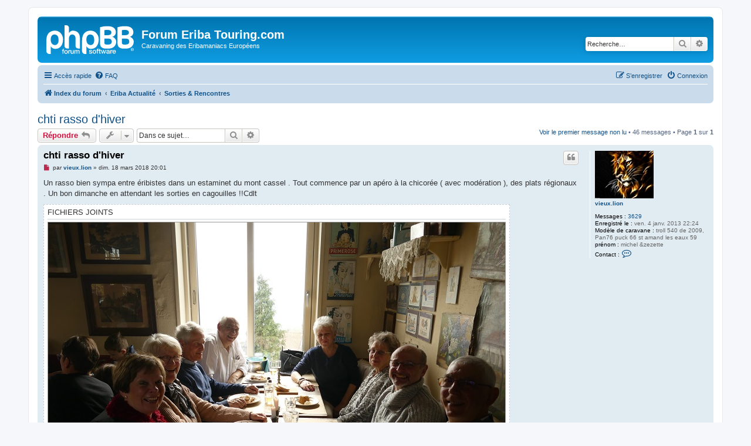

--- FILE ---
content_type: text/html; charset=UTF-8
request_url: https://forumeribatouring.com/viewtopic.php?p=210702&sid=ac0c5ea2b2497f20de174b5e9bbd99aa
body_size: 251629
content:
<!DOCTYPE html>
<html dir="ltr" lang="fr">
<head>
<meta charset="utf-8" />
<meta http-equiv="X-UA-Compatible" content="IE=edge">
<meta name="viewport" content="width=device-width, initial-scale=1" />

<title>chti rasso d'hiver - Forum Eriba Touring.com</title>

	<link rel="alternate" type="application/atom+xml" title="Flux - Forum Eriba Touring.com" href="/app.php/feed?sid=473f0c6a382afda0383a46e96c503d77">		<link rel="alternate" type="application/atom+xml" title="Flux - Tous les forums" href="/app.php/feed/forums?sid=473f0c6a382afda0383a46e96c503d77">	<link rel="alternate" type="application/atom+xml" title="Flux - Nouveaux sujets" href="/app.php/feed/topics?sid=473f0c6a382afda0383a46e96c503d77">	<link rel="alternate" type="application/atom+xml" title="Flux - Sujets actifs" href="/app.php/feed/topics_active?sid=473f0c6a382afda0383a46e96c503d77">	<link rel="alternate" type="application/atom+xml" title="Flux - Forum - Sorties &amp; Rencontres" href="/app.php/feed/forum/4?sid=473f0c6a382afda0383a46e96c503d77">	<link rel="alternate" type="application/atom+xml" title="Flux - Sujet - chti rasso d'hiver" href="/app.php/feed/topic/9594?sid=473f0c6a382afda0383a46e96c503d77">	
	<link rel="canonical" href="https://forumeribatouring.com/viewtopic.php?t=9594">

<!--
	phpBB style name: prosilver
	Based on style:   prosilver (this is the default phpBB3 style)
	Original author:  Tom Beddard ( http://www.subBlue.com/ )
	Modified by:
-->

<link href="./assets/css/font-awesome.min.css?assets_version=13" rel="stylesheet">
<link href="./styles/prosilver/theme/stylesheet.css?assets_version=13" rel="stylesheet">
<link href="./styles/prosilver/theme/fr/stylesheet.css?assets_version=13" rel="stylesheet">




<!--[if lte IE 9]>
	<link href="./styles/prosilver/theme/tweaks.css?assets_version=13" rel="stylesheet">
<![endif]-->





</head>
<body id="phpbb" class="nojs notouch section-viewtopic ltr ">


<div id="wrap" class="wrap">
	<a id="top" class="top-anchor" accesskey="t"></a>
	<div id="page-header">
		<div class="headerbar" role="banner">
					<div class="inner">

			<div id="site-description" class="site-description">
		<a id="logo" class="logo" href="./index.php?sid=473f0c6a382afda0383a46e96c503d77" title="Index du forum">
					<span class="site_logo"></span>
				</a>
				<h1>Forum Eriba Touring.com</h1>
				<p>Caravaning des Eribamaniacs Européens</p>
				<p class="skiplink"><a href="#start_here">Vers le contenu</a></p>
			</div>

									<div id="search-box" class="search-box search-header" role="search">
				<form action="./search.php?sid=473f0c6a382afda0383a46e96c503d77" method="get" id="search">
				<fieldset>
					<input name="keywords" id="keywords" type="search" maxlength="128" title="Recherche par mots-clés" class="inputbox search tiny" size="20" value="" placeholder="Recherche…" />
					<button class="button button-search" type="submit" title="Rechercher">
						<i class="icon fa-search fa-fw" aria-hidden="true"></i><span class="sr-only">Rechercher</span>
					</button>
					<a href="./search.php?sid=473f0c6a382afda0383a46e96c503d77" class="button button-search-end" title="Recherche avancée">
						<i class="icon fa-cog fa-fw" aria-hidden="true"></i><span class="sr-only">Recherche avancée</span>
					</a>
					<input type="hidden" name="sid" value="473f0c6a382afda0383a46e96c503d77" />

				</fieldset>
				</form>
			</div>
						
			</div>
					</div>
				<div class="navbar" role="navigation">
	<div class="inner">

	<ul id="nav-main" class="nav-main linklist" role="menubar">

		<li id="quick-links" class="quick-links dropdown-container responsive-menu" data-skip-responsive="true">
			<a href="#" class="dropdown-trigger">
				<i class="icon fa-bars fa-fw" aria-hidden="true"></i><span>Accès rapide</span>
			</a>
			<div class="dropdown">
				<div class="pointer"><div class="pointer-inner"></div></div>
				<ul class="dropdown-contents" role="menu">
					
											<li class="separator"></li>
																									<li>
								<a href="./search.php?search_id=unreadposts&amp;sid=473f0c6a382afda0383a46e96c503d77" role="menuitem">
									<i class="icon fa-file-o fa-fw icon-red" aria-hidden="true"></i><span>Messages non lus</span>
								</a>
							</li>
													<li>
								<a href="./search.php?search_id=unanswered&amp;sid=473f0c6a382afda0383a46e96c503d77" role="menuitem">
									<i class="icon fa-file-o fa-fw icon-gray" aria-hidden="true"></i><span>Sujets sans réponse</span>
								</a>
							</li>
							<li>
								<a href="./search.php?search_id=active_topics&amp;sid=473f0c6a382afda0383a46e96c503d77" role="menuitem">
									<i class="icon fa-file-o fa-fw icon-blue" aria-hidden="true"></i><span>Sujets actifs</span>
								</a>
							</li>
							<li class="separator"></li>
							<li>
								<a href="./search.php?sid=473f0c6a382afda0383a46e96c503d77" role="menuitem">
									<i class="icon fa-search fa-fw" aria-hidden="true"></i><span>Rechercher</span>
								</a>
							</li>
					
											<li class="separator"></li>
													<li>
								<a href="./memberlist.php?sid=473f0c6a382afda0383a46e96c503d77" role="menuitem">
									<i class="icon fa-group fa-fw" aria-hidden="true"></i><span>Membres</span>
								</a>
							</li>
																			<li>
								<a href="./memberlist.php?mode=team&amp;sid=473f0c6a382afda0383a46e96c503d77" role="menuitem">
									<i class="icon fa-shield fa-fw" aria-hidden="true"></i><span>L’équipe du forum</span>
								</a>
							</li>
																<li class="separator"></li>

									</ul>
			</div>
		</li>

				<li data-skip-responsive="true">
			<a href="/app.php/help/faq?sid=473f0c6a382afda0383a46e96c503d77" rel="help" title="Foire aux questions (Questions posées fréquemment)" role="menuitem">
				<i class="icon fa-question-circle fa-fw" aria-hidden="true"></i><span>FAQ</span>
			</a>
		</li>
						
			<li class="rightside"  data-skip-responsive="true">
			<a href="./ucp.php?mode=login&amp;redirect=viewtopic.php%3Fp%3D210702&amp;sid=473f0c6a382afda0383a46e96c503d77" title="Connexion" accesskey="x" role="menuitem">
				<i class="icon fa-power-off fa-fw" aria-hidden="true"></i><span>Connexion</span>
			</a>
		</li>
					<li class="rightside" data-skip-responsive="true">
				<a href="./ucp.php?mode=register&amp;sid=473f0c6a382afda0383a46e96c503d77" role="menuitem">
					<i class="icon fa-pencil-square-o  fa-fw" aria-hidden="true"></i><span>S’enregistrer</span>
				</a>
			</li>
						</ul>

	<ul id="nav-breadcrumbs" class="nav-breadcrumbs linklist navlinks" role="menubar">
				
		
		<li class="breadcrumbs" itemscope itemtype="https://schema.org/BreadcrumbList">

			
							<span class="crumb" itemtype="https://schema.org/ListItem" itemprop="itemListElement" itemscope><a itemprop="item" href="./index.php?sid=473f0c6a382afda0383a46e96c503d77" accesskey="h" data-navbar-reference="index"><i class="icon fa-home fa-fw"></i><span itemprop="name">Index du forum</span></a><meta itemprop="position" content="1" /></span>

											
								<span class="crumb" itemtype="https://schema.org/ListItem" itemprop="itemListElement" itemscope data-forum-id="1"><a itemprop="item" href="./viewforum.php?f=1&amp;sid=473f0c6a382afda0383a46e96c503d77"><span itemprop="name">Eriba Actualité</span></a><meta itemprop="position" content="2" /></span>
															
								<span class="crumb" itemtype="https://schema.org/ListItem" itemprop="itemListElement" itemscope data-forum-id="4"><a itemprop="item" href="./viewforum.php?f=4&amp;sid=473f0c6a382afda0383a46e96c503d77"><span itemprop="name">Sorties &amp; Rencontres</span></a><meta itemprop="position" content="3" /></span>
							
					</li>

		
					<li class="rightside responsive-search">
				<a href="./search.php?sid=473f0c6a382afda0383a46e96c503d77" title="Voir les options de recherche avancée" role="menuitem">
					<i class="icon fa-search fa-fw" aria-hidden="true"></i><span class="sr-only">Rechercher</span>
				</a>
			</li>
			</ul>

	</div>
</div>
	</div>

	
	<a id="start_here" class="anchor"></a>
	<div id="page-body" class="page-body" role="main">
		
		
<h2 class="topic-title"><a href="./viewtopic.php?t=9594&amp;sid=473f0c6a382afda0383a46e96c503d77">chti rasso d'hiver</a></h2>
<!-- NOTE: remove the style="display: none" when you want to have the forum description on the topic body -->
<div style="display: none !important;">Sorties et rassemblements des forums et clubs Eriba en France et Europe, balades, restos, vues sur la route...<br /></div>


<div class="action-bar bar-top">
	
			<a href="./posting.php?mode=reply&amp;t=9594&amp;sid=473f0c6a382afda0383a46e96c503d77" class="button" title="Répondre">
							<span>Répondre</span> <i class="icon fa-reply fa-fw" aria-hidden="true"></i>
					</a>
	
			<div class="dropdown-container dropdown-button-control topic-tools">
		<span title="Outils de sujet" class="button button-secondary dropdown-trigger dropdown-select">
			<i class="icon fa-wrench fa-fw" aria-hidden="true"></i>
			<span class="caret"><i class="icon fa-sort-down fa-fw" aria-hidden="true"></i></span>
		</span>
		<div class="dropdown">
			<div class="pointer"><div class="pointer-inner"></div></div>
			<ul class="dropdown-contents">
																												<li>
					<a href="./viewtopic.php?t=9594&amp;sid=473f0c6a382afda0383a46e96c503d77&amp;view=print" title="Imprimer le sujet" accesskey="p">
						<i class="icon fa-print fa-fw" aria-hidden="true"></i><span>Imprimer le sujet</span>
					</a>
				</li>
											</ul>
		</div>
	</div>
	
			<div class="search-box" role="search">
			<form method="get" id="topic-search" action="./search.php?sid=473f0c6a382afda0383a46e96c503d77">
			<fieldset>
				<input class="inputbox search tiny"  type="search" name="keywords" id="search_keywords" size="20" placeholder="Dans ce sujet…" />
				<button class="button button-search" type="submit" title="Rechercher">
					<i class="icon fa-search fa-fw" aria-hidden="true"></i><span class="sr-only">Rechercher</span>
				</button>
				<a href="./search.php?sid=473f0c6a382afda0383a46e96c503d77" class="button button-search-end" title="Recherche avancée">
					<i class="icon fa-cog fa-fw" aria-hidden="true"></i><span class="sr-only">Recherche avancée</span>
				</a>
				<input type="hidden" name="t" value="9594" />
<input type="hidden" name="sf" value="msgonly" />
<input type="hidden" name="sid" value="473f0c6a382afda0383a46e96c503d77" />

			</fieldset>
			</form>
		</div>
	
			<div class="pagination">
			<a href="#unread" class="mark">Voir le premier message non lu</a> &bull; 46 messages
							&bull; Page <strong>1</strong> sur <strong>1</strong>
					</div>
		</div>




				<a id="unread" class="anchor"></a>
		<div id="p141599" class="post has-profile bg2 unreadpost">
		<div class="inner">

		<dl class="postprofile" id="profile141599">
			<dt class="no-profile-rank has-avatar">
				<div class="avatar-container">
																<a href="./memberlist.php?mode=viewprofile&amp;u=4953&amp;sid=473f0c6a382afda0383a46e96c503d77" class="avatar"><img class="avatar" src="./download/file.php?avatar=4953_1451579789.jpg" width="100" height="81" alt="Avatar du membre" /></a>														</div>
								<a href="./memberlist.php?mode=viewprofile&amp;u=4953&amp;sid=473f0c6a382afda0383a46e96c503d77" class="username">vieux.lion</a>							</dt>

									
		<dd class="profile-posts"><strong>Messages :</strong> <a href="./search.php?author_id=4953&amp;sr=posts&amp;sid=473f0c6a382afda0383a46e96c503d77">3629</a></dd>		<dd class="profile-joined"><strong>Enregistré le :</strong> ven. 4 janv. 2013 22:24</dd>		
		
											<dd class="profile-custom-field profile-caravane"><strong>Modèle de caravane :</strong> troll 540 de 2009,  Pan76 puck 66  st amand les eaux 59</dd>
												<dd class="profile-custom-field profile-prenom"><strong>prénom :</strong> michel &amp;zezette</dd>
							
							<dd class="profile-contact">
				<strong>Contact :</strong>
				<div class="dropdown-container dropdown-left">
					<a href="#" class="dropdown-trigger" title="Contacter vieux.lion">
						<i class="icon fa-commenting-o fa-fw icon-lg" aria-hidden="true"></i><span class="sr-only">Contacter vieux.lion</span>
					</a>
					<div class="dropdown">
						<div class="pointer"><div class="pointer-inner"></div></div>
						<div class="dropdown-contents contact-icons">
																																								<div>
																	<a href="./ucp.php?i=pm&amp;mode=compose&amp;action=quotepost&amp;p=141599&amp;sid=473f0c6a382afda0383a46e96c503d77" title="Envoyer un message privé" class="last-cell">
										<span class="contact-icon pm-icon">Envoyer un message privé</span>									</a>
																	</div>
																					</div>
					</div>
				</div>
			</dd>
				
		</dl>

		<div class="postbody">
						<div id="post_content141599">

					<h3 class="first">
						<a class="first-unread" href="./viewtopic.php?p=141599&amp;sid=473f0c6a382afda0383a46e96c503d77#p141599">chti rasso d'hiver</a>
		</h3>

													<ul class="post-buttons">
																																									<li>
							<a href="./posting.php?mode=quote&amp;p=141599&amp;sid=473f0c6a382afda0383a46e96c503d77" title="Répondre en citant le message" class="button button-icon-only">
								<i class="icon fa-quote-left fa-fw" aria-hidden="true"></i><span class="sr-only">Citer</span>
							</a>
						</li>
														</ul>
							
						<p class="author">
									<a class="unread" href="./viewtopic.php?p=141599&amp;sid=473f0c6a382afda0383a46e96c503d77#p141599" title="Message non lu">
						<i class="icon fa-file fa-fw icon-red icon-md" aria-hidden="true"></i><span class="sr-only">Message non lu</span>
					</a>
								<span class="responsive-hide">par <strong><a href="./memberlist.php?mode=viewprofile&amp;u=4953&amp;sid=473f0c6a382afda0383a46e96c503d77" class="username">vieux.lion</a></strong> &raquo; </span><time datetime="2018-03-18T18:01:29+00:00">dim. 18 mars 2018 20:01</time>
			</p>
			
			
			
			
			<div class="content">Un rasso bien sympa entre éribistes  dans un estaminet du mont cassel . Tout commence par un apéro à la chicorée ( avec modération ), des plats régionaux . Un bon dimanche en attendant les sorties en cagouilles !!Cdlt</div>

			
							<dl class="attachbox">
					<dt>
						Fichiers joints
					</dt>
											<dd>
			
		
				<dl class="file">
			<dt class="attach-image"><img src="./download/file.php?id=65634&amp;sid=473f0c6a382afda0383a46e96c503d77" class="postimage" alt="P1130702&amp;.jpg" onclick="viewableArea(this);" /></dt>
						<dd>P1130702&amp;.jpg (202.91 Kio) Vu 18512 fois</dd>
		</dl>
		
		
			</dd>
											<dd>
			
		
				<dl class="file">
			<dt class="attach-image"><img src="./download/file.php?id=65635&amp;sid=473f0c6a382afda0383a46e96c503d77" class="postimage" alt="P1130704&amp;.jpg" onclick="viewableArea(this);" /></dt>
						<dd>P1130704&amp;.jpg (226.08 Kio) Vu 18512 fois</dd>
		</dl>
		
		
			</dd>
											<dd>
			
		
				<dl class="file">
			<dt class="attach-image"><img src="./download/file.php?id=65636&amp;sid=473f0c6a382afda0383a46e96c503d77" class="postimage" alt="P1130706&amp;.jpg" onclick="viewableArea(this);" /></dt>
						<dd>P1130706&amp;.jpg (272.43 Kio) Vu 18512 fois</dd>
		</dl>
		
		
			</dd>
											<dd>
			
		
				<dl class="file">
			<dt class="attach-image"><img src="./download/file.php?id=65637&amp;sid=473f0c6a382afda0383a46e96c503d77" class="postimage" alt="P1130708&amp;.jpg" onclick="viewableArea(this);" /></dt>
						<dd>P1130708&amp;.jpg (243.71 Kio) Vu 18512 fois</dd>
		</dl>
		
		
			</dd>
											<dd>
			
		
				<dl class="file">
			<dt class="attach-image"><img src="./download/file.php?id=65638&amp;sid=473f0c6a382afda0383a46e96c503d77" class="postimage" alt="P1130711&amp;.jpg" onclick="viewableArea(this);" /></dt>
						<dd>P1130711&amp;.jpg (278.29 Kio) Vu 18512 fois</dd>
		</dl>
		
		
			</dd>
											<dd>
			
		
				<dl class="file">
			<dt class="attach-image"><img src="./download/file.php?id=65639&amp;sid=473f0c6a382afda0383a46e96c503d77" class="postimage" alt="Guimauve nous sert de guide ." onclick="viewableArea(this);" /></dt>
			<dd><em>Guimauve nous sert de guide .</em></dd>			<dd>P1130714&amp;.jpg (237.56 Kio) Vu 18512 fois</dd>
		</dl>
		
		
			</dd>
											<dd>
			
		
				<dl class="file">
			<dt class="attach-image"><img src="./download/file.php?id=65640&amp;sid=473f0c6a382afda0383a46e96c503d77" class="postimage" alt="essai de vieux jeux ." onclick="viewableArea(this);" /></dt>
			<dd><em>essai de vieux jeux .</em></dd>			<dd>P1130696&amp;.jpg (178.38 Kio) Vu 18512 fois</dd>
		</dl>
		
		
			</dd>
									</dl>
			
									
						
							<div id="sig141599" class="signature"><img src="http://gif.toutimages.com/images/drapeaux/provinces_france/flandres.gif" class="postimage" alt="Image"></div>			
						</div>

		</div>

				<div class="back2top">
						<a href="#top" class="top" title="Haut">
				<i class="icon fa-chevron-circle-up fa-fw icon-gray" aria-hidden="true"></i>
				<span class="sr-only">Haut</span>
			</a>
					</div>
		
		</div>
	</div>

				<div id="p141600" class="post has-profile bg1 unreadpost">
		<div class="inner">

		<dl class="postprofile" id="profile141600">
			<dt class="no-profile-rank has-avatar">
				<div class="avatar-container">
																<a href="./memberlist.php?mode=viewprofile&amp;u=2741&amp;sid=473f0c6a382afda0383a46e96c503d77" class="avatar"><img class="avatar" src="./download/file.php?avatar=2741_1642331138.jpg" width="102" height="69" alt="Avatar du membre" /></a>														</div>
								<a href="./memberlist.php?mode=viewprofile&amp;u=2741&amp;sid=473f0c6a382afda0383a46e96c503d77" class="username">atlas83</a>							</dt>

									
		<dd class="profile-posts"><strong>Messages :</strong> <a href="./search.php?author_id=2741&amp;sr=posts&amp;sid=473f0c6a382afda0383a46e96c503d77">631</a></dd>		<dd class="profile-joined"><strong>Enregistré le :</strong> ven. 7 oct. 2011 23:48</dd>		
		
											<dd class="profile-custom-field profile-caravane"><strong>Modèle de caravane :</strong> Des souvenirs tractés par une KIA Niro hybride</dd>
												<dd class="profile-custom-field profile-prenom"><strong>prénom :</strong> Eva &amp; J.Pierre</dd>
												<dd class="profile-custom-field profile-phpbb_location"><strong>Localisation :</strong> 83</dd>
							
							<dd class="profile-contact">
				<strong>Contact :</strong>
				<div class="dropdown-container dropdown-left">
					<a href="#" class="dropdown-trigger" title="Contacter atlas83">
						<i class="icon fa-commenting-o fa-fw icon-lg" aria-hidden="true"></i><span class="sr-only">Contacter atlas83</span>
					</a>
					<div class="dropdown">
						<div class="pointer"><div class="pointer-inner"></div></div>
						<div class="dropdown-contents contact-icons">
																																								<div>
																	<a href="./ucp.php?i=pm&amp;mode=compose&amp;action=quotepost&amp;p=141600&amp;sid=473f0c6a382afda0383a46e96c503d77" title="Envoyer un message privé" class="last-cell">
										<span class="contact-icon pm-icon">Envoyer un message privé</span>									</a>
																	</div>
																					</div>
					</div>
				</div>
			</dd>
				
		</dl>

		<div class="postbody">
						<div id="post_content141600">

					<h3 >
						<a href="./viewtopic.php?p=141600&amp;sid=473f0c6a382afda0383a46e96c503d77#p141600">Re: chti rasso d'hiver</a>
		</h3>

													<ul class="post-buttons">
																																									<li>
							<a href="./posting.php?mode=quote&amp;p=141600&amp;sid=473f0c6a382afda0383a46e96c503d77" title="Répondre en citant le message" class="button button-icon-only">
								<i class="icon fa-quote-left fa-fw" aria-hidden="true"></i><span class="sr-only">Citer</span>
							</a>
						</li>
														</ul>
							
						<p class="author">
									<a class="unread" href="./viewtopic.php?p=141600&amp;sid=473f0c6a382afda0383a46e96c503d77#p141600" title="Message non lu">
						<i class="icon fa-file fa-fw icon-red icon-md" aria-hidden="true"></i><span class="sr-only">Message non lu</span>
					</a>
								<span class="responsive-hide">par <strong><a href="./memberlist.php?mode=viewprofile&amp;u=2741&amp;sid=473f0c6a382afda0383a46e96c503d77" class="username">atlas83</a></strong> &raquo; </span><time datetime="2018-03-18T18:07:53+00:00">dim. 18 mars 2018 20:07</time>
			</p>
			
			
			
			
			<div class="content"><img class="smilies" src="./images/smilies/35.gif" width="24" height="21" alt=":super:" title="Dan.San">  <img class="smilies" src="./images/smilies/35.gif" width="24" height="21" alt=":super:" title="Dan.San">  <img class="smilies" src="./images/smilies/35.gif" width="24" height="21" alt=":super:" title="Dan.San">  <img class="smilies" src="./images/smilies/35.gif" width="24" height="21" alt=":super:" title="Dan.San">  <img class="smilies" src="./images/smilies/35.gif" width="24" height="21" alt=":super:" title="Dan.San"></div>

			
			
									
						
							<div id="sig141600" class="signature"><img src="http://www.forumeribatouring.com/download/file.php?id=65694" class="postimage" alt="Image"></div>			
						</div>

		</div>

				<div class="back2top">
						<a href="#top" class="top" title="Haut">
				<i class="icon fa-chevron-circle-up fa-fw icon-gray" aria-hidden="true"></i>
				<span class="sr-only">Haut</span>
			</a>
					</div>
		
		</div>
	</div>

				<div id="p141602" class="post has-profile bg2 unreadpost">
		<div class="inner">

		<dl class="postprofile" id="profile141602">
			<dt class="no-profile-rank has-avatar">
				<div class="avatar-container">
																<a href="./memberlist.php?mode=viewprofile&amp;u=3454&amp;sid=473f0c6a382afda0383a46e96c503d77" class="avatar"><img class="avatar" src="./download/file.php?avatar=3454_1460206895.jpg" width="100" height="75" alt="Avatar du membre" /></a>														</div>
								<a href="./memberlist.php?mode=viewprofile&amp;u=3454&amp;sid=473f0c6a382afda0383a46e96c503d77" class="username">Eribalin</a>							</dt>

									
		<dd class="profile-posts"><strong>Messages :</strong> <a href="./search.php?author_id=3454&amp;sr=posts&amp;sid=473f0c6a382afda0383a46e96c503d77">6005</a></dd>		<dd class="profile-joined"><strong>Enregistré le :</strong> ven. 19 oct. 2012 13:30</dd>		
		
											<dd class="profile-custom-field profile-caravane"><strong>Modèle de caravane :</strong> Troll 2012</dd>
												<dd class="profile-custom-field profile-prenom"><strong>prénom :</strong> CLAUDIA et ALAIN</dd>
												<dd class="profile-custom-field profile-phpbb_location"><strong>Localisation :</strong> Le milieu du département de l'aisne.Soissons.</dd>
							
							<dd class="profile-contact">
				<strong>Contact :</strong>
				<div class="dropdown-container dropdown-left">
					<a href="#" class="dropdown-trigger" title="Contacter Eribalin">
						<i class="icon fa-commenting-o fa-fw icon-lg" aria-hidden="true"></i><span class="sr-only">Contacter Eribalin</span>
					</a>
					<div class="dropdown">
						<div class="pointer"><div class="pointer-inner"></div></div>
						<div class="dropdown-contents contact-icons">
																																								<div>
																	<a href="./ucp.php?i=pm&amp;mode=compose&amp;action=quotepost&amp;p=141602&amp;sid=473f0c6a382afda0383a46e96c503d77" title="Envoyer un message privé" class="last-cell">
										<span class="contact-icon pm-icon">Envoyer un message privé</span>									</a>
																	</div>
																					</div>
					</div>
				</div>
			</dd>
				
		</dl>

		<div class="postbody">
						<div id="post_content141602">

					<h3 >
						<a href="./viewtopic.php?p=141602&amp;sid=473f0c6a382afda0383a46e96c503d77#p141602">Re: chti rasso d'hiver</a>
		</h3>

													<ul class="post-buttons">
																																									<li>
							<a href="./posting.php?mode=quote&amp;p=141602&amp;sid=473f0c6a382afda0383a46e96c503d77" title="Répondre en citant le message" class="button button-icon-only">
								<i class="icon fa-quote-left fa-fw" aria-hidden="true"></i><span class="sr-only">Citer</span>
							</a>
						</li>
														</ul>
							
						<p class="author">
									<a class="unread" href="./viewtopic.php?p=141602&amp;sid=473f0c6a382afda0383a46e96c503d77#p141602" title="Message non lu">
						<i class="icon fa-file fa-fw icon-red icon-md" aria-hidden="true"></i><span class="sr-only">Message non lu</span>
					</a>
								<span class="responsive-hide">par <strong><a href="./memberlist.php?mode=viewprofile&amp;u=3454&amp;sid=473f0c6a382afda0383a46e96c503d77" class="username">Eribalin</a></strong> &raquo; </span><time datetime="2018-03-18T18:11:34+00:00">dim. 18 mars 2018 20:11</time>
			</p>
			
			
			
			
			<div class="content">Exellente idée que ce rassemblement d'hiver !<br>
Vous nous avez trouvés un village charmant . Cassel ! !<br>
Et le plaisir de se retrouver ! !Phénoménale ! ! On parle vraiment le même langage ! ! L'Eribiste . <img class="smilies" src="./images/smilies/154.gif" width="42" height="31" alt=":mdr1:" title="Dan.San">  <img class="smilies" src="./images/smilies/45.gif" width="30" height="18" alt=":mdr3:" title="Dan.San"> <br>
Eribalin.</div>

			
			
									
						
							<div id="sig141602" class="signature">Erib@lin</div>			
						</div>

		</div>

				<div class="back2top">
						<a href="#top" class="top" title="Haut">
				<i class="icon fa-chevron-circle-up fa-fw icon-gray" aria-hidden="true"></i>
				<span class="sr-only">Haut</span>
			</a>
					</div>
		
		</div>
	</div>

				<div id="p141604" class="post has-profile bg1 unreadpost">
		<div class="inner">

		<dl class="postprofile" id="profile141604">
			<dt class="no-profile-rank has-avatar">
				<div class="avatar-container">
																<a href="./memberlist.php?mode=viewprofile&amp;u=2767&amp;sid=473f0c6a382afda0383a46e96c503d77" class="avatar"><img class="avatar" src="./download/file.php?avatar=2767_1322173992.jpg" width="99" height="100" alt="Avatar du membre" /></a>														</div>
								<a href="./memberlist.php?mode=viewprofile&amp;u=2767&amp;sid=473f0c6a382afda0383a46e96c503d77" class="username">ferrals</a>							</dt>

									
		<dd class="profile-posts"><strong>Messages :</strong> <a href="./search.php?author_id=2767&amp;sr=posts&amp;sid=473f0c6a382afda0383a46e96c503d77">3866</a></dd>		<dd class="profile-joined"><strong>Enregistré le :</strong> sam. 5 nov. 2011 00:40</dd>		
		
											<dd class="profile-custom-field profile-caravane"><strong>Modèle de caravane :</strong> Triton TM 2000  Mitsubishi Outlander</dd>
												<dd class="profile-custom-field profile-prenom"><strong>prénom :</strong> jean-jacques</dd>
												<dd class="profile-custom-field profile-phpbb_location"><strong>Localisation :</strong> 74</dd>
							
							<dd class="profile-contact">
				<strong>Contact :</strong>
				<div class="dropdown-container dropdown-left">
					<a href="#" class="dropdown-trigger" title="Contacter ferrals">
						<i class="icon fa-commenting-o fa-fw icon-lg" aria-hidden="true"></i><span class="sr-only">Contacter ferrals</span>
					</a>
					<div class="dropdown">
						<div class="pointer"><div class="pointer-inner"></div></div>
						<div class="dropdown-contents contact-icons">
																																								<div>
																	<a href="./ucp.php?i=pm&amp;mode=compose&amp;action=quotepost&amp;p=141604&amp;sid=473f0c6a382afda0383a46e96c503d77" title="Envoyer un message privé" class="last-cell">
										<span class="contact-icon pm-icon">Envoyer un message privé</span>									</a>
																	</div>
																					</div>
					</div>
				</div>
			</dd>
				
		</dl>

		<div class="postbody">
						<div id="post_content141604">

					<h3 >
						<a href="./viewtopic.php?p=141604&amp;sid=473f0c6a382afda0383a46e96c503d77#p141604">Re: chti rasso d'hiver</a>
		</h3>

													<ul class="post-buttons">
																																									<li>
							<a href="./posting.php?mode=quote&amp;p=141604&amp;sid=473f0c6a382afda0383a46e96c503d77" title="Répondre en citant le message" class="button button-icon-only">
								<i class="icon fa-quote-left fa-fw" aria-hidden="true"></i><span class="sr-only">Citer</span>
							</a>
						</li>
														</ul>
							
						<p class="author">
									<a class="unread" href="./viewtopic.php?p=141604&amp;sid=473f0c6a382afda0383a46e96c503d77#p141604" title="Message non lu">
						<i class="icon fa-file fa-fw icon-red icon-md" aria-hidden="true"></i><span class="sr-only">Message non lu</span>
					</a>
								<span class="responsive-hide">par <strong><a href="./memberlist.php?mode=viewprofile&amp;u=2767&amp;sid=473f0c6a382afda0383a46e96c503d77" class="username">ferrals</a></strong> &raquo; </span><time datetime="2018-03-18T18:26:19+00:00">dim. 18 mars 2018 20:26</time>
			</p>
			
			
			
			
			<div class="content"><img class="smilies" src="./images/smilies/35.gif" width="24" height="21" alt=":super:" title="Dan.San"> le plaisir d’être ensemble ce lit sur vos visages</div>

			
			
									
						
							<div id="sig141604" class="signature">jean-jaques <img src="http://gif.toutimages.com/images/drapeaux/provinces_france/savoie.gif" class="postimage" alt="Image"></div>			
						</div>

		</div>

				<div class="back2top">
						<a href="#top" class="top" title="Haut">
				<i class="icon fa-chevron-circle-up fa-fw icon-gray" aria-hidden="true"></i>
				<span class="sr-only">Haut</span>
			</a>
					</div>
		
		</div>
	</div>

				<div id="p141605" class="post has-profile bg2 unreadpost">
		<div class="inner">

		<dl class="postprofile" id="profile141605">
			<dt class="no-profile-rank has-avatar">
				<div class="avatar-container">
																<a href="./memberlist.php?mode=viewprofile&amp;u=3454&amp;sid=473f0c6a382afda0383a46e96c503d77" class="avatar"><img class="avatar" src="./download/file.php?avatar=3454_1460206895.jpg" width="100" height="75" alt="Avatar du membre" /></a>														</div>
								<a href="./memberlist.php?mode=viewprofile&amp;u=3454&amp;sid=473f0c6a382afda0383a46e96c503d77" class="username">Eribalin</a>							</dt>

									
		<dd class="profile-posts"><strong>Messages :</strong> <a href="./search.php?author_id=3454&amp;sr=posts&amp;sid=473f0c6a382afda0383a46e96c503d77">6005</a></dd>		<dd class="profile-joined"><strong>Enregistré le :</strong> ven. 19 oct. 2012 13:30</dd>		
		
											<dd class="profile-custom-field profile-caravane"><strong>Modèle de caravane :</strong> Troll 2012</dd>
												<dd class="profile-custom-field profile-prenom"><strong>prénom :</strong> CLAUDIA et ALAIN</dd>
												<dd class="profile-custom-field profile-phpbb_location"><strong>Localisation :</strong> Le milieu du département de l'aisne.Soissons.</dd>
							
							<dd class="profile-contact">
				<strong>Contact :</strong>
				<div class="dropdown-container dropdown-left">
					<a href="#" class="dropdown-trigger" title="Contacter Eribalin">
						<i class="icon fa-commenting-o fa-fw icon-lg" aria-hidden="true"></i><span class="sr-only">Contacter Eribalin</span>
					</a>
					<div class="dropdown">
						<div class="pointer"><div class="pointer-inner"></div></div>
						<div class="dropdown-contents contact-icons">
																																								<div>
																	<a href="./ucp.php?i=pm&amp;mode=compose&amp;action=quotepost&amp;p=141605&amp;sid=473f0c6a382afda0383a46e96c503d77" title="Envoyer un message privé" class="last-cell">
										<span class="contact-icon pm-icon">Envoyer un message privé</span>									</a>
																	</div>
																					</div>
					</div>
				</div>
			</dd>
				
		</dl>

		<div class="postbody">
						<div id="post_content141605">

					<h3 >
						<a href="./viewtopic.php?p=141605&amp;sid=473f0c6a382afda0383a46e96c503d77#p141605">Re: chti rasso d'hiver</a>
		</h3>

													<ul class="post-buttons">
																																									<li>
							<a href="./posting.php?mode=quote&amp;p=141605&amp;sid=473f0c6a382afda0383a46e96c503d77" title="Répondre en citant le message" class="button button-icon-only">
								<i class="icon fa-quote-left fa-fw" aria-hidden="true"></i><span class="sr-only">Citer</span>
							</a>
						</li>
														</ul>
							
						<p class="author">
									<a class="unread" href="./viewtopic.php?p=141605&amp;sid=473f0c6a382afda0383a46e96c503d77#p141605" title="Message non lu">
						<i class="icon fa-file fa-fw icon-red icon-md" aria-hidden="true"></i><span class="sr-only">Message non lu</span>
					</a>
								<span class="responsive-hide">par <strong><a href="./memberlist.php?mode=viewprofile&amp;u=3454&amp;sid=473f0c6a382afda0383a46e96c503d77" class="username">Eribalin</a></strong> &raquo; </span><time datetime="2018-03-18T18:39:31+00:00">dim. 18 mars 2018 20:39</time>
			</p>
			
			
			
			
			<div class="content">Cassel, 230 Km de Soissons ! ! Une bricole ! <img class="smilies" src="./images/smilies/154.gif" width="42" height="31" alt=":mdr1:" title="Dan.San"> <br>
Village à découvrir avec des "Estaminets " partout.<br>
Aujourd’hui, la fanfare était pour nous et les pompiers aussi et aussi le défilé ! ! Pas vraiment non, pas pour nous ! ! Nous en avons quand même profité ! <img class="smilies" src="./images/smilies/73.gif" width="24" height="22" alt=":merci:" title="Dan.San"> <br>
Eribalin.</div>

			
							<dl class="attachbox">
					<dt>
						Fichiers joints
					</dt>
											<dd>
			
		
				<dl class="file">
			<dt class="attach-image"><img src="./download/file.php?id=65642&amp;sid=473f0c6a382afda0383a46e96c503d77" class="postimage" alt="DSC_0024 (Copier).jpg" onclick="viewableArea(this);" /></dt>
						<dd>DSC_0024 (Copier).jpg (69.6 Kio) Vu 18499 fois</dd>
		</dl>
		
		
			</dd>
											<dd>
			
		
				<dl class="file">
			<dt class="attach-image"><img src="./download/file.php?id=65643&amp;sid=473f0c6a382afda0383a46e96c503d77" class="postimage" alt="DSC_0026 (Copier).jpg" onclick="viewableArea(this);" /></dt>
						<dd>DSC_0026 (Copier).jpg (146.27 Kio) Vu 18499 fois</dd>
		</dl>
		
		
			</dd>
											<dd>
			
		
				<dl class="file">
			<dt class="attach-image"><img src="./download/file.php?id=65644&amp;sid=473f0c6a382afda0383a46e96c503d77" class="postimage" alt="DSC_0029 (Copier).jpg" onclick="viewableArea(this);" /></dt>
						<dd>DSC_0029 (Copier).jpg (125.03 Kio) Vu 18499 fois</dd>
		</dl>
		
		
			</dd>
											<dd>
			
		
				<dl class="file">
			<dt class="attach-image"><img src="./download/file.php?id=65645&amp;sid=473f0c6a382afda0383a46e96c503d77" class="postimage" alt="DSC_0030 (Copier).jpg" onclick="viewableArea(this);" /></dt>
						<dd>DSC_0030 (Copier).jpg (136.69 Kio) Vu 18499 fois</dd>
		</dl>
		
		
			</dd>
											<dd>
			
		
				<dl class="file">
			<dt class="attach-image"><img src="./download/file.php?id=65646&amp;sid=473f0c6a382afda0383a46e96c503d77" class="postimage" alt="DSC_0031 (1) (Copier).jpg" onclick="viewableArea(this);" /></dt>
						<dd>DSC_0031 (1) (Copier).jpg (115.32 Kio) Vu 18499 fois</dd>
		</dl>
		
		
			</dd>
											<dd>
			
		
				<dl class="file">
			<dt class="attach-image"><img src="./download/file.php?id=65647&amp;sid=473f0c6a382afda0383a46e96c503d77" class="postimage" alt="DSC_0035 (Copier).jpg" onclick="viewableArea(this);" /></dt>
						<dd>DSC_0035 (Copier).jpg (123.49 Kio) Vu 18499 fois</dd>
		</dl>
		
		
			</dd>
											<dd>
			
		
				<dl class="file">
			<dt class="attach-image"><img src="./download/file.php?id=65648&amp;sid=473f0c6a382afda0383a46e96c503d77" class="postimage" alt="DSC_0039 (Copier).jpg" onclick="viewableArea(this);" /></dt>
						<dd>DSC_0039 (Copier).jpg (132.16 Kio) Vu 18499 fois</dd>
		</dl>
		
		
			</dd>
											<dd>
			
		
				<dl class="file">
			<dt class="attach-image"><img src="./download/file.php?id=65649&amp;sid=473f0c6a382afda0383a46e96c503d77" class="postimage" alt="DSC_0040 (Copier).jpg" onclick="viewableArea(this);" /></dt>
						<dd>DSC_0040 (Copier).jpg (112.57 Kio) Vu 18499 fois</dd>
		</dl>
		
		
			</dd>
									</dl>
			
									
						
							<div id="sig141605" class="signature">Erib@lin</div>			
						</div>

		</div>

				<div class="back2top">
						<a href="#top" class="top" title="Haut">
				<i class="icon fa-chevron-circle-up fa-fw icon-gray" aria-hidden="true"></i>
				<span class="sr-only">Haut</span>
			</a>
					</div>
		
		</div>
	</div>

				<div id="p141610" class="post has-profile bg1 unreadpost">
		<div class="inner">

		<dl class="postprofile" id="profile141610">
			<dt class="no-profile-rank has-avatar">
				<div class="avatar-container">
																<a href="./memberlist.php?mode=viewprofile&amp;u=156&amp;sid=473f0c6a382afda0383a46e96c503d77" class="avatar"><img class="avatar" src="./download/file.php?avatar=156_1266879943.jpg" width="100" height="52" alt="Avatar du membre" /></a>														</div>
								<a href="./memberlist.php?mode=viewprofile&amp;u=156&amp;sid=473f0c6a382afda0383a46e96c503d77" class="username">Eribazh</a>							</dt>

									
		<dd class="profile-posts"><strong>Messages :</strong> <a href="./search.php?author_id=156&amp;sr=posts&amp;sid=473f0c6a382afda0383a46e96c503d77">2017</a></dd>		<dd class="profile-joined"><strong>Enregistré le :</strong> mer. 2 avr. 2008 08:52</dd>		
		
											<dd class="profile-custom-field profile-caravane"><strong>Modèle de caravane :</strong> Troll 554 GT</dd>
												<dd class="profile-custom-field profile-prenom"><strong>prénom :</strong> Luc</dd>
												<dd class="profile-custom-field profile-phpbb_location"><strong>Localisation :</strong> Haute Bretagne (35)</dd>
							
							<dd class="profile-contact">
				<strong>Contact :</strong>
				<div class="dropdown-container dropdown-left">
					<a href="#" class="dropdown-trigger" title="Contacter Eribazh">
						<i class="icon fa-commenting-o fa-fw icon-lg" aria-hidden="true"></i><span class="sr-only">Contacter Eribazh</span>
					</a>
					<div class="dropdown">
						<div class="pointer"><div class="pointer-inner"></div></div>
						<div class="dropdown-contents contact-icons">
																																								<div>
																	<a href="./ucp.php?i=pm&amp;mode=compose&amp;action=quotepost&amp;p=141610&amp;sid=473f0c6a382afda0383a46e96c503d77" title="Envoyer un message privé" class="last-cell">
										<span class="contact-icon pm-icon">Envoyer un message privé</span>									</a>
																	</div>
																					</div>
					</div>
				</div>
			</dd>
				
		</dl>

		<div class="postbody">
						<div id="post_content141610">

					<h3 >
						<a href="./viewtopic.php?p=141610&amp;sid=473f0c6a382afda0383a46e96c503d77#p141610">Re: chti rasso d'hiver</a>
		</h3>

													<ul class="post-buttons">
																																									<li>
							<a href="./posting.php?mode=quote&amp;p=141610&amp;sid=473f0c6a382afda0383a46e96c503d77" title="Répondre en citant le message" class="button button-icon-only">
								<i class="icon fa-quote-left fa-fw" aria-hidden="true"></i><span class="sr-only">Citer</span>
							</a>
						</li>
														</ul>
							
						<p class="author">
									<a class="unread" href="./viewtopic.php?p=141610&amp;sid=473f0c6a382afda0383a46e96c503d77#p141610" title="Message non lu">
						<i class="icon fa-file fa-fw icon-red icon-md" aria-hidden="true"></i><span class="sr-only">Message non lu</span>
					</a>
								<span class="responsive-hide">par <strong><a href="./memberlist.php?mode=viewprofile&amp;u=156&amp;sid=473f0c6a382afda0383a46e96c503d77" class="username">Eribazh</a></strong> &raquo; </span><time datetime="2018-03-18T19:06:10+00:00">dim. 18 mars 2018 21:06</time>
			</p>
			
			
			
			
			<div class="content">Une bien belle bourgade où il fait bon faire ripaille  <img class="smilies" src="./images/smilies/4.gif" width="18" height="18" alt=":hehe:" title="Dan.San"> <br>
 <img class="smilies" src="./images/smilies/131.gif" width="18" height="18" alt=":langue3:" title="Dan.San"></div>

			
			
									
						
										
						</div>

		</div>

				<div class="back2top">
						<a href="#top" class="top" title="Haut">
				<i class="icon fa-chevron-circle-up fa-fw icon-gray" aria-hidden="true"></i>
				<span class="sr-only">Haut</span>
			</a>
					</div>
		
		</div>
	</div>

				<div id="p141612" class="post has-profile bg2 unreadpost">
		<div class="inner">

		<dl class="postprofile" id="profile141612">
			<dt class="no-profile-rank has-avatar">
				<div class="avatar-container">
																<a href="./memberlist.php?mode=viewprofile&amp;u=802&amp;sid=473f0c6a382afda0383a46e96c503d77" class="avatar"><img class="avatar" src="./download/file.php?avatar=802_1475254069.jpg" width="67" height="100" alt="Avatar du membre" /></a>														</div>
								<a href="./memberlist.php?mode=viewprofile&amp;u=802&amp;sid=473f0c6a382afda0383a46e96c503d77" class="username">eribabinbin</a>							</dt>

									
		<dd class="profile-posts"><strong>Messages :</strong> <a href="./search.php?author_id=802&amp;sr=posts&amp;sid=473f0c6a382afda0383a46e96c503d77">11876</a></dd>		<dd class="profile-joined"><strong>Enregistré le :</strong> jeu. 18 févr. 2010 00:07</dd>		
		
											<dd class="profile-custom-field profile-caravane"><strong>Modèle de caravane :</strong> TROLL FEY CR-V 150 I-DTEC 4WD</dd>
												<dd class="profile-custom-field profile-prenom"><strong>prénom :</strong> benjamin</dd>
												<dd class="profile-custom-field profile-phpbb_location"><strong>Localisation :</strong> 15km de SANCERRE</dd>
							
							<dd class="profile-contact">
				<strong>Contact :</strong>
				<div class="dropdown-container dropdown-left">
					<a href="#" class="dropdown-trigger" title="Contacter eribabinbin">
						<i class="icon fa-commenting-o fa-fw icon-lg" aria-hidden="true"></i><span class="sr-only">Contacter eribabinbin</span>
					</a>
					<div class="dropdown">
						<div class="pointer"><div class="pointer-inner"></div></div>
						<div class="dropdown-contents contact-icons">
																																								<div>
																	<a href="./ucp.php?i=pm&amp;mode=compose&amp;action=quotepost&amp;p=141612&amp;sid=473f0c6a382afda0383a46e96c503d77" title="Envoyer un message privé" class="last-cell">
										<span class="contact-icon pm-icon">Envoyer un message privé</span>									</a>
																	</div>
																					</div>
					</div>
				</div>
			</dd>
				
		</dl>

		<div class="postbody">
						<div id="post_content141612">

					<h3 >
						<a href="./viewtopic.php?p=141612&amp;sid=473f0c6a382afda0383a46e96c503d77#p141612">Re: chti rasso d'hiver</a>
		</h3>

													<ul class="post-buttons">
																																									<li>
							<a href="./posting.php?mode=quote&amp;p=141612&amp;sid=473f0c6a382afda0383a46e96c503d77" title="Répondre en citant le message" class="button button-icon-only">
								<i class="icon fa-quote-left fa-fw" aria-hidden="true"></i><span class="sr-only">Citer</span>
							</a>
						</li>
														</ul>
							
						<p class="author">
									<a class="unread" href="./viewtopic.php?p=141612&amp;sid=473f0c6a382afda0383a46e96c503d77#p141612" title="Message non lu">
						<i class="icon fa-file fa-fw icon-red icon-md" aria-hidden="true"></i><span class="sr-only">Message non lu</span>
					</a>
								<span class="responsive-hide">par <strong><a href="./memberlist.php?mode=viewprofile&amp;u=802&amp;sid=473f0c6a382afda0383a46e96c503d77" class="username">eribabinbin</a></strong> &raquo; </span><time datetime="2018-03-18T19:07:06+00:00">dim. 18 mars 2018 21:07</time>
			</p>
			
			
			
			
			<div class="content">Si la joie se lit sur vos visages, il manque quand même de la couleur dans vos verres  <img class="smilies" src="./images/smilies/24.gif" width="18" height="18" alt=":(" title="Dan.San"> , vous allez rouiller  <img class="smilies" src="./images/smilies/16.gif" width="18" height="18" alt=":o" title="Dan.San"> <br>
<br>
<a href="http://www.forumeribatouring.com/download/file.php?id=65635" class="postlink">http://www.forumeribatouring.com/downlo ... p?id=65635</a><br>
<br>
Bonne continuation, binbin</div>

			
			
									
						
										
						</div>

		</div>

				<div class="back2top">
						<a href="#top" class="top" title="Haut">
				<i class="icon fa-chevron-circle-up fa-fw icon-gray" aria-hidden="true"></i>
				<span class="sr-only">Haut</span>
			</a>
					</div>
		
		</div>
	</div>

				<div id="p141613" class="post has-profile bg1 unreadpost">
		<div class="inner">

		<dl class="postprofile" id="profile141613">
			<dt class="no-profile-rank has-avatar">
				<div class="avatar-container">
																<a href="./memberlist.php?mode=viewprofile&amp;u=3233&amp;sid=473f0c6a382afda0383a46e96c503d77" class="avatar"><img class="avatar" src="./download/file.php?avatar=3233_1686766199.jpg" width="120" height="39" alt="Avatar du membre" /></a>														</div>
								<a href="./memberlist.php?mode=viewprofile&amp;u=3233&amp;sid=473f0c6a382afda0383a46e96c503d77" class="username">Chambord45</a>							</dt>

									
		<dd class="profile-posts"><strong>Messages :</strong> <a href="./search.php?author_id=3233&amp;sr=posts&amp;sid=473f0c6a382afda0383a46e96c503d77">4963</a></dd>		<dd class="profile-joined"><strong>Enregistré le :</strong> mer. 6 juin 2012 20:09</dd>		
		
											<dd class="profile-custom-field profile-caravane"><strong>Modèle de caravane :</strong> Puck de 1979 &amp; Triton BST de 1988</dd>
												<dd class="profile-custom-field profile-prenom"><strong>prénom :</strong> Nina &amp; Claude</dd>
												<dd class="profile-custom-field profile-phpbb_location"><strong>Localisation :</strong> 45</dd>
							
							<dd class="profile-contact">
				<strong>Contact :</strong>
				<div class="dropdown-container dropdown-left">
					<a href="#" class="dropdown-trigger" title="Contacter Chambord45">
						<i class="icon fa-commenting-o fa-fw icon-lg" aria-hidden="true"></i><span class="sr-only">Contacter Chambord45</span>
					</a>
					<div class="dropdown">
						<div class="pointer"><div class="pointer-inner"></div></div>
						<div class="dropdown-contents contact-icons">
																																								<div>
																	<a href="./ucp.php?i=pm&amp;mode=compose&amp;action=quotepost&amp;p=141613&amp;sid=473f0c6a382afda0383a46e96c503d77" title="Envoyer un message privé" class="last-cell">
										<span class="contact-icon pm-icon">Envoyer un message privé</span>									</a>
																	</div>
																					</div>
					</div>
				</div>
			</dd>
				
		</dl>

		<div class="postbody">
						<div id="post_content141613">

					<h3 >
						<a href="./viewtopic.php?p=141613&amp;sid=473f0c6a382afda0383a46e96c503d77#p141613">Re: chti rasso d'hiver</a>
		</h3>

													<ul class="post-buttons">
																																									<li>
							<a href="./posting.php?mode=quote&amp;p=141613&amp;sid=473f0c6a382afda0383a46e96c503d77" title="Répondre en citant le message" class="button button-icon-only">
								<i class="icon fa-quote-left fa-fw" aria-hidden="true"></i><span class="sr-only">Citer</span>
							</a>
						</li>
														</ul>
							
						<p class="author">
									<a class="unread" href="./viewtopic.php?p=141613&amp;sid=473f0c6a382afda0383a46e96c503d77#p141613" title="Message non lu">
						<i class="icon fa-file fa-fw icon-red icon-md" aria-hidden="true"></i><span class="sr-only">Message non lu</span>
					</a>
								<span class="responsive-hide">par <strong><a href="./memberlist.php?mode=viewprofile&amp;u=3233&amp;sid=473f0c6a382afda0383a46e96c503d77" class="username">Chambord45</a></strong> &raquo; </span><time datetime="2018-03-18T19:08:27+00:00">dim. 18 mars 2018 21:08</time>
			</p>
			
			
			
			
			<div class="content">bravo on sent bien la bonne ambiance. <img class="smilies" src="./images/smilies/35.gif" width="24" height="21" alt=":super:" title="Dan.San">  <img class="smilies" src="./images/smilies/35.gif" width="24" height="21" alt=":super:" title="Dan.San">   <img class="smilies" src="./images/smilies/123.gif" width="24" height="20" alt=":loving:" title="fet7"> <br>
Et pas trop de  <img class="smilies" src="./images/smilies/50.gif" width="58" height="30" alt=":glups:" title="fet4">  pour faire la route <img class="smilies" src="./images/smilies/75.gif" width="18" height="18" alt=":happy1:" title="Dan.San">  <img class="smilies" src="./images/smilies/75.gif" width="18" height="18" alt=":happy1:" title="Dan.San">  <img class="smilies" src="./images/smilies/75.gif" width="18" height="18" alt=":happy1:" title="Dan.San"> <br>
Biz à vous tous.<br>
Amicalement.<br>
Nina et Claude</div>

			
			
									
						
							<div id="sig141613" class="signature"><span style="color:#0000FF"><strong class="text-strong">ERIBA un jour...ERIBA toujours.</strong></span></div>			
						</div>

		</div>

				<div class="back2top">
						<a href="#top" class="top" title="Haut">
				<i class="icon fa-chevron-circle-up fa-fw icon-gray" aria-hidden="true"></i>
				<span class="sr-only">Haut</span>
			</a>
					</div>
		
		</div>
	</div>

				<div id="p141614" class="post has-profile bg2 unreadpost">
		<div class="inner">

		<dl class="postprofile" id="profile141614">
			<dt class="no-profile-rank has-avatar">
				<div class="avatar-container">
																<a href="./memberlist.php?mode=viewprofile&amp;u=1308&amp;sid=473f0c6a382afda0383a46e96c503d77" class="avatar"><img class="avatar" src="./download/file.php?avatar=1308_1464184193.jpg" width="84" height="100" alt="Avatar du membre" /></a>														</div>
								<a href="./memberlist.php?mode=viewprofile&amp;u=1308&amp;sid=473f0c6a382afda0383a46e96c503d77" class="username">Les Comtois</a>							</dt>

									
		<dd class="profile-posts"><strong>Messages :</strong> <a href="./search.php?author_id=1308&amp;sr=posts&amp;sid=473f0c6a382afda0383a46e96c503d77">6527</a></dd>		<dd class="profile-joined"><strong>Enregistré le :</strong> lun. 8 nov. 2010 23:29</dd>		
		
											<dd class="profile-custom-field profile-caravane"><strong>Modèle de caravane :</strong> Pontos 2009, Superpuck 98, skoda karoq scout 2.0l tdi 190cv</dd>
												<dd class="profile-custom-field profile-prenom"><strong>prénom :</strong> Jean-Paul, Martine</dd>
												<dd class="profile-custom-field profile-phpbb_location"><strong>Localisation :</strong> 25</dd>
							
							<dd class="profile-contact">
				<strong>Contact :</strong>
				<div class="dropdown-container dropdown-left">
					<a href="#" class="dropdown-trigger" title="Contacter Les Comtois">
						<i class="icon fa-commenting-o fa-fw icon-lg" aria-hidden="true"></i><span class="sr-only">Contacter Les Comtois</span>
					</a>
					<div class="dropdown">
						<div class="pointer"><div class="pointer-inner"></div></div>
						<div class="dropdown-contents contact-icons">
																																								<div>
																	<a href="./ucp.php?i=pm&amp;mode=compose&amp;action=quotepost&amp;p=141614&amp;sid=473f0c6a382afda0383a46e96c503d77" title="Envoyer un message privé" class="last-cell">
										<span class="contact-icon pm-icon">Envoyer un message privé</span>									</a>
																	</div>
																					</div>
					</div>
				</div>
			</dd>
				
		</dl>

		<div class="postbody">
						<div id="post_content141614">

					<h3 >
						<a href="./viewtopic.php?p=141614&amp;sid=473f0c6a382afda0383a46e96c503d77#p141614">Re: chti rasso d'hiver</a>
		</h3>

													<ul class="post-buttons">
																																									<li>
							<a href="./posting.php?mode=quote&amp;p=141614&amp;sid=473f0c6a382afda0383a46e96c503d77" title="Répondre en citant le message" class="button button-icon-only">
								<i class="icon fa-quote-left fa-fw" aria-hidden="true"></i><span class="sr-only">Citer</span>
							</a>
						</li>
														</ul>
							
						<p class="author">
									<a class="unread" href="./viewtopic.php?p=141614&amp;sid=473f0c6a382afda0383a46e96c503d77#p141614" title="Message non lu">
						<i class="icon fa-file fa-fw icon-red icon-md" aria-hidden="true"></i><span class="sr-only">Message non lu</span>
					</a>
								<span class="responsive-hide">par <strong><a href="./memberlist.php?mode=viewprofile&amp;u=1308&amp;sid=473f0c6a382afda0383a46e96c503d77" class="username">Les Comtois</a></strong> &raquo; </span><time datetime="2018-03-18T19:08:47+00:00">dim. 18 mars 2018 21:08</time>
			</p>
			
			
			
			
			<div class="content"><img class="smilies" src="./images/smilies/75.gif" width="18" height="18" alt=":happy1:" title="Dan.San"> Manifestement cela fut sympathique  <img class="smilies" src="./images/smilies/Faim18.gif" width="50" height="43" alt=": Cassecroute :" title=": Cassecroute :">  <img class="smilies" src="./images/smilies/50.gif" width="58" height="30" alt=":glups:" title="fet4">  et tout le reste <img class="smilies" src="./images/smilies/35.gif" width="24" height="21" alt=":super:" title="Dan.San">  <img class="smilies" src="./images/smilies/35.gif" width="24" height="21" alt=":super:" title="Dan.San"><br>
Ah! au fait, vous étiez dans quel camping?  <img class="smilies" src="./images/smilies/27.gif" width="18" height="18" alt=":grr:" title="Dan.San"></div>

			
			
									
						
							<div id="sig141614" class="signature"><strong class="text-strong">Jean-Paul</strong><br>
<br>
<strong class="text-strong"><em class="text-italics"><span style="font-size:150%;line-height:116%"> Où flotte le drapeau comtois, qui que tu sois, tu es chez toi. </span></em></strong><br>
<img src="https://www.maison-des-drapeaux.com/media/catalog/product/cache/2adc083089a431d8b2ed123b99e5deb5/1/6/16961.webp" class="postimage" alt="Image"></div>			
						</div>

		</div>

				<div class="back2top">
						<a href="#top" class="top" title="Haut">
				<i class="icon fa-chevron-circle-up fa-fw icon-gray" aria-hidden="true"></i>
				<span class="sr-only">Haut</span>
			</a>
					</div>
		
		</div>
	</div>

				<div id="p141615" class="post has-profile bg1 unreadpost">
		<div class="inner">

		<dl class="postprofile" id="profile141615">
			<dt class="no-profile-rank no-avatar">
				<div class="avatar-container">
																			</div>
								<a href="./memberlist.php?mode=viewprofile&amp;u=12739&amp;sid=473f0c6a382afda0383a46e96c503d77" class="username">XYZ</a>							</dt>

									
		<dd class="profile-posts"><strong>Messages :</strong> <a href="./search.php?author_id=12739&amp;sr=posts&amp;sid=473f0c6a382afda0383a46e96c503d77">4030</a></dd>		<dd class="profile-joined"><strong>Enregistré le :</strong> mar. 6 août 2013 11:48</dd>		
		
						
						
		</dl>

		<div class="postbody">
						<div id="post_content141615">

					<h3 >
						<a href="./viewtopic.php?p=141615&amp;sid=473f0c6a382afda0383a46e96c503d77#p141615">Re: chti rasso d'hiver</a>
		</h3>

													<ul class="post-buttons">
																																									<li>
							<a href="./posting.php?mode=quote&amp;p=141615&amp;sid=473f0c6a382afda0383a46e96c503d77" title="Répondre en citant le message" class="button button-icon-only">
								<i class="icon fa-quote-left fa-fw" aria-hidden="true"></i><span class="sr-only">Citer</span>
							</a>
						</li>
														</ul>
							
						<p class="author">
									<a class="unread" href="./viewtopic.php?p=141615&amp;sid=473f0c6a382afda0383a46e96c503d77#p141615" title="Message non lu">
						<i class="icon fa-file fa-fw icon-red icon-md" aria-hidden="true"></i><span class="sr-only">Message non lu</span>
					</a>
								<span class="responsive-hide">par <strong><a href="./memberlist.php?mode=viewprofile&amp;u=12739&amp;sid=473f0c6a382afda0383a46e96c503d77" class="username">XYZ</a></strong> &raquo; </span><time datetime="2018-03-18T19:35:13+00:00">dim. 18 mars 2018 21:35</time>
			</p>
			
			
			
			
			<div class="content">Ca devait être vraiment très sympa.  <img class="smilies" src="./images/smilies/35.gif" width="24" height="21" alt=":super:" title="Dan.San"></div>

			
			
									
						
										
						</div>

		</div>

				<div class="back2top">
						<a href="#top" class="top" title="Haut">
				<i class="icon fa-chevron-circle-up fa-fw icon-gray" aria-hidden="true"></i>
				<span class="sr-only">Haut</span>
			</a>
					</div>
		
		</div>
	</div>

				<div id="p141616" class="post has-profile bg2 unreadpost">
		<div class="inner">

		<dl class="postprofile" id="profile141616">
			<dt class="no-profile-rank no-avatar">
				<div class="avatar-container">
																			</div>
								<a href="./memberlist.php?mode=viewprofile&amp;u=12739&amp;sid=473f0c6a382afda0383a46e96c503d77" class="username">XYZ</a>							</dt>

									
		<dd class="profile-posts"><strong>Messages :</strong> <a href="./search.php?author_id=12739&amp;sr=posts&amp;sid=473f0c6a382afda0383a46e96c503d77">4030</a></dd>		<dd class="profile-joined"><strong>Enregistré le :</strong> mar. 6 août 2013 11:48</dd>		
		
						
						
		</dl>

		<div class="postbody">
						<div id="post_content141616">

					<h3 >
						<a href="./viewtopic.php?p=141616&amp;sid=473f0c6a382afda0383a46e96c503d77#p141616">Re: chti rasso d'hiver</a>
		</h3>

													<ul class="post-buttons">
																																									<li>
							<a href="./posting.php?mode=quote&amp;p=141616&amp;sid=473f0c6a382afda0383a46e96c503d77" title="Répondre en citant le message" class="button button-icon-only">
								<i class="icon fa-quote-left fa-fw" aria-hidden="true"></i><span class="sr-only">Citer</span>
							</a>
						</li>
														</ul>
							
						<p class="author">
									<a class="unread" href="./viewtopic.php?p=141616&amp;sid=473f0c6a382afda0383a46e96c503d77#p141616" title="Message non lu">
						<i class="icon fa-file fa-fw icon-red icon-md" aria-hidden="true"></i><span class="sr-only">Message non lu</span>
					</a>
								<span class="responsive-hide">par <strong><a href="./memberlist.php?mode=viewprofile&amp;u=12739&amp;sid=473f0c6a382afda0383a46e96c503d77" class="username">XYZ</a></strong> &raquo; </span><time datetime="2018-03-18T19:35:13+00:00">dim. 18 mars 2018 21:35</time>
			</p>
			
			
			
			
			<div class="content">Ca devait être vraiment très sympa.  <img class="smilies" src="./images/smilies/35.gif" width="24" height="21" alt=":super:" title="Dan.San"></div>

			
			
									
						
										
						</div>

		</div>

				<div class="back2top">
						<a href="#top" class="top" title="Haut">
				<i class="icon fa-chevron-circle-up fa-fw icon-gray" aria-hidden="true"></i>
				<span class="sr-only">Haut</span>
			</a>
					</div>
		
		</div>
	</div>

				<div id="p141617" class="post has-profile bg1 unreadpost">
		<div class="inner">

		<dl class="postprofile" id="profile141617">
			<dt class="no-profile-rank has-avatar">
				<div class="avatar-container">
																<a href="./memberlist.php?mode=viewprofile&amp;u=3454&amp;sid=473f0c6a382afda0383a46e96c503d77" class="avatar"><img class="avatar" src="./download/file.php?avatar=3454_1460206895.jpg" width="100" height="75" alt="Avatar du membre" /></a>														</div>
								<a href="./memberlist.php?mode=viewprofile&amp;u=3454&amp;sid=473f0c6a382afda0383a46e96c503d77" class="username">Eribalin</a>							</dt>

									
		<dd class="profile-posts"><strong>Messages :</strong> <a href="./search.php?author_id=3454&amp;sr=posts&amp;sid=473f0c6a382afda0383a46e96c503d77">6005</a></dd>		<dd class="profile-joined"><strong>Enregistré le :</strong> ven. 19 oct. 2012 13:30</dd>		
		
											<dd class="profile-custom-field profile-caravane"><strong>Modèle de caravane :</strong> Troll 2012</dd>
												<dd class="profile-custom-field profile-prenom"><strong>prénom :</strong> CLAUDIA et ALAIN</dd>
												<dd class="profile-custom-field profile-phpbb_location"><strong>Localisation :</strong> Le milieu du département de l'aisne.Soissons.</dd>
							
							<dd class="profile-contact">
				<strong>Contact :</strong>
				<div class="dropdown-container dropdown-left">
					<a href="#" class="dropdown-trigger" title="Contacter Eribalin">
						<i class="icon fa-commenting-o fa-fw icon-lg" aria-hidden="true"></i><span class="sr-only">Contacter Eribalin</span>
					</a>
					<div class="dropdown">
						<div class="pointer"><div class="pointer-inner"></div></div>
						<div class="dropdown-contents contact-icons">
																																								<div>
																	<a href="./ucp.php?i=pm&amp;mode=compose&amp;action=quotepost&amp;p=141617&amp;sid=473f0c6a382afda0383a46e96c503d77" title="Envoyer un message privé" class="last-cell">
										<span class="contact-icon pm-icon">Envoyer un message privé</span>									</a>
																	</div>
																					</div>
					</div>
				</div>
			</dd>
				
		</dl>

		<div class="postbody">
						<div id="post_content141617">

					<h3 >
						<a href="./viewtopic.php?p=141617&amp;sid=473f0c6a382afda0383a46e96c503d77#p141617">Re: chti rasso d'hiver</a>
		</h3>

													<ul class="post-buttons">
																																									<li>
							<a href="./posting.php?mode=quote&amp;p=141617&amp;sid=473f0c6a382afda0383a46e96c503d77" title="Répondre en citant le message" class="button button-icon-only">
								<i class="icon fa-quote-left fa-fw" aria-hidden="true"></i><span class="sr-only">Citer</span>
							</a>
						</li>
														</ul>
							
						<p class="author">
									<a class="unread" href="./viewtopic.php?p=141617&amp;sid=473f0c6a382afda0383a46e96c503d77#p141617" title="Message non lu">
						<i class="icon fa-file fa-fw icon-red icon-md" aria-hidden="true"></i><span class="sr-only">Message non lu</span>
					</a>
								<span class="responsive-hide">par <strong><a href="./memberlist.php?mode=viewprofile&amp;u=3454&amp;sid=473f0c6a382afda0383a46e96c503d77" class="username">Eribalin</a></strong> &raquo; </span><time datetime="2018-03-18T19:36:07+00:00">dim. 18 mars 2018 21:36</time>
			</p>
			
			
			
			
			<div class="content">Jean Paul,  <img class="smilies" src="./images/smilies/48.gif" width="26" height="18" alt=":hello:" title="Dan.San">  Il ne faut pas lire entre le lignes ! !<br>

<blockquote><div><cite>vieux.lion a écrit :</cite>Un rasso bien sympa entre éribistes  dans un estaminet du mont cassel . Tout commence par un apéro à la chicorée ( avec modération ), des plats régionaux . Un bon dimanche en attendant les sorties en cagouilles !!Cdlt</div></blockquote>

Eribalin.</div>

			
			
									
						
							<div id="sig141617" class="signature">Erib@lin</div>			
						</div>

		</div>

				<div class="back2top">
						<a href="#top" class="top" title="Haut">
				<i class="icon fa-chevron-circle-up fa-fw icon-gray" aria-hidden="true"></i>
				<span class="sr-only">Haut</span>
			</a>
					</div>
		
		</div>
	</div>

				<div id="p141622" class="post has-profile bg2 unreadpost">
		<div class="inner">

		<dl class="postprofile" id="profile141622">
			<dt class="no-profile-rank has-avatar">
				<div class="avatar-container">
																<a href="./memberlist.php?mode=viewprofile&amp;u=16162&amp;sid=473f0c6a382afda0383a46e96c503d77" class="avatar"><img class="avatar" src="./download/file.php?avatar=16162_1519571108.jpg" width="55" height="36" alt="Avatar du membre" /></a>														</div>
								<a href="./memberlist.php?mode=viewprofile&amp;u=16162&amp;sid=473f0c6a382afda0383a46e96c503d77" class="username">campeurgardois</a>							</dt>

									
		<dd class="profile-posts"><strong>Messages :</strong> <a href="./search.php?author_id=16162&amp;sr=posts&amp;sid=473f0c6a382afda0383a46e96c503d77">289</a></dd>		<dd class="profile-joined"><strong>Enregistré le :</strong> dim. 19 nov. 2017 02:58</dd>		
		
											<dd class="profile-custom-field profile-caravane"><strong>Modèle de caravane :</strong> ERIBA 430 GT</dd>
												<dd class="profile-custom-field profile-prenom"><strong>prénom :</strong> Adrien</dd>
												<dd class="profile-custom-field profile-phpbb_location"><strong>Localisation :</strong> Gard</dd>
							
							<dd class="profile-contact">
				<strong>Contact :</strong>
				<div class="dropdown-container dropdown-left">
					<a href="#" class="dropdown-trigger" title="Contacter campeurgardois">
						<i class="icon fa-commenting-o fa-fw icon-lg" aria-hidden="true"></i><span class="sr-only">Contacter campeurgardois</span>
					</a>
					<div class="dropdown">
						<div class="pointer"><div class="pointer-inner"></div></div>
						<div class="dropdown-contents contact-icons">
																																								<div>
																	<a href="./ucp.php?i=pm&amp;mode=compose&amp;action=quotepost&amp;p=141622&amp;sid=473f0c6a382afda0383a46e96c503d77" title="Envoyer un message privé" class="last-cell">
										<span class="contact-icon pm-icon">Envoyer un message privé</span>									</a>
																	</div>
																					</div>
					</div>
				</div>
			</dd>
				
		</dl>

		<div class="postbody">
						<div id="post_content141622">

					<h3 >
						<a href="./viewtopic.php?p=141622&amp;sid=473f0c6a382afda0383a46e96c503d77#p141622">Re: chti rasso d'hiver</a>
		</h3>

													<ul class="post-buttons">
																																									<li>
							<a href="./posting.php?mode=quote&amp;p=141622&amp;sid=473f0c6a382afda0383a46e96c503d77" title="Répondre en citant le message" class="button button-icon-only">
								<i class="icon fa-quote-left fa-fw" aria-hidden="true"></i><span class="sr-only">Citer</span>
							</a>
						</li>
														</ul>
							
						<p class="author">
									<a class="unread" href="./viewtopic.php?p=141622&amp;sid=473f0c6a382afda0383a46e96c503d77#p141622" title="Message non lu">
						<i class="icon fa-file fa-fw icon-red icon-md" aria-hidden="true"></i><span class="sr-only">Message non lu</span>
					</a>
								<span class="responsive-hide">par <strong><a href="./memberlist.php?mode=viewprofile&amp;u=16162&amp;sid=473f0c6a382afda0383a46e96c503d77" class="username">campeurgardois</a></strong> &raquo; </span><time datetime="2018-03-18T20:10:39+00:00">dim. 18 mars 2018 22:10</time>
			</p>
			
			
			
			
			<div class="content"><img class="smilies" src="./images/smilies/35.gif" width="24" height="21" alt=":super:" title="Dan.San"></div>

			
			
									
						
										
						</div>

		</div>

				<div class="back2top">
						<a href="#top" class="top" title="Haut">
				<i class="icon fa-chevron-circle-up fa-fw icon-gray" aria-hidden="true"></i>
				<span class="sr-only">Haut</span>
			</a>
					</div>
		
		</div>
	</div>

				<div id="p141624" class="post has-profile bg1 unreadpost">
		<div class="inner">

		<dl class="postprofile" id="profile141624">
			<dt class="no-profile-rank has-avatar">
				<div class="avatar-container">
																<a href="./memberlist.php?mode=viewprofile&amp;u=342&amp;sid=473f0c6a382afda0383a46e96c503d77" class="avatar"><img class="avatar" src="./download/file.php?avatar=342_1699896714.jpg" width="120" height="80" alt="Avatar du membre" /></a>														</div>
								<a href="./memberlist.php?mode=viewprofile&amp;u=342&amp;sid=473f0c6a382afda0383a46e96c503d77" style="color: #003300;" class="username-coloured">LANDERIBA</a>							</dt>

									
		<dd class="profile-posts"><strong>Messages :</strong> <a href="./search.php?author_id=342&amp;sr=posts&amp;sid=473f0c6a382afda0383a46e96c503d77">20353</a></dd>		<dd class="profile-joined"><strong>Enregistré le :</strong> sam. 1 nov. 2008 13:37</dd>		
		
											<dd class="profile-custom-field profile-caravane"><strong>Modèle de caravane :</strong> Familia de 1992 + Defender 110 de 1998.  Land 109 de 1972.</dd>
												<dd class="profile-custom-field profile-prenom"><strong>prénom :</strong> J-Pierre + Marie-Thé</dd>
												<dd class="profile-custom-field profile-phpbb_location"><strong>Localisation :</strong> Centre Bretagne Pontivy Morbihan</dd>
							
							<dd class="profile-contact">
				<strong>Contact :</strong>
				<div class="dropdown-container dropdown-left">
					<a href="#" class="dropdown-trigger" title="Contacter LANDERIBA">
						<i class="icon fa-commenting-o fa-fw icon-lg" aria-hidden="true"></i><span class="sr-only">Contacter LANDERIBA</span>
					</a>
					<div class="dropdown">
						<div class="pointer"><div class="pointer-inner"></div></div>
						<div class="dropdown-contents contact-icons">
																																								<div>
																	<a href="./ucp.php?i=pm&amp;mode=compose&amp;action=quotepost&amp;p=141624&amp;sid=473f0c6a382afda0383a46e96c503d77" title="Envoyer un message privé" class="last-cell">
										<span class="contact-icon pm-icon">Envoyer un message privé</span>									</a>
																	</div>
																					</div>
					</div>
				</div>
			</dd>
				
		</dl>

		<div class="postbody">
						<div id="post_content141624">

					<h3 >
						<a href="./viewtopic.php?p=141624&amp;sid=473f0c6a382afda0383a46e96c503d77#p141624">Re: chti rasso d'hiver</a>
		</h3>

													<ul class="post-buttons">
																																									<li>
							<a href="./posting.php?mode=quote&amp;p=141624&amp;sid=473f0c6a382afda0383a46e96c503d77" title="Répondre en citant le message" class="button button-icon-only">
								<i class="icon fa-quote-left fa-fw" aria-hidden="true"></i><span class="sr-only">Citer</span>
							</a>
						</li>
														</ul>
							
						<p class="author">
									<a class="unread" href="./viewtopic.php?p=141624&amp;sid=473f0c6a382afda0383a46e96c503d77#p141624" title="Message non lu">
						<i class="icon fa-file fa-fw icon-red icon-md" aria-hidden="true"></i><span class="sr-only">Message non lu</span>
					</a>
								<span class="responsive-hide">par <strong><a href="./memberlist.php?mode=viewprofile&amp;u=342&amp;sid=473f0c6a382afda0383a46e96c503d77" style="color: #003300;" class="username-coloured">LANDERIBA</a></strong> &raquo; </span><time datetime="2018-03-18T21:36:31+00:00">dim. 18 mars 2018 23:36</time>
			</p>
			
			
			
			
			<div class="content"><img class="smilies" src="./images/smilies/36.gif" width="18" height="23" alt=":ange:" title="Dan.San">  Je ne dirai qu'un mot  <img class="smilies" src="./images/smilies/image002.gif" width="105" height="101" alt=":image002:" title=" "> <br>
<br>
JP</div>

			
			
									
						
							<div id="sig141624" class="signature"><span style="color:#0000FF">BZH :</span> <span style="color:#FF8000">B</span><span style="color:#0000FF">ienvenue en </span><span style="color:#FF8000">Z</span><span style="color:#0000FF">one</span> <span style="color:#FF8000">H</span><span style="color:#0000FF">umide</span> <a href="http://www.servimg.com/image_preview.php?i=5776&amp;u=13244693" class="postlink"><img src="http://i56.servimg.com/u/f56/13/24/46/93/drapea10.gif" class="postimage" alt="Image"></a><br>
Vieillir, c'est la seule façon de vivre longtemps............</div>			
						</div>

		</div>

				<div class="back2top">
						<a href="#top" class="top" title="Haut">
				<i class="icon fa-chevron-circle-up fa-fw icon-gray" aria-hidden="true"></i>
				<span class="sr-only">Haut</span>
			</a>
					</div>
		
		</div>
	</div>

				<div id="p141646" class="post has-profile bg2 unreadpost">
		<div class="inner">

		<dl class="postprofile" id="profile141646">
			<dt class="no-profile-rank has-avatar">
				<div class="avatar-container">
																<a href="./memberlist.php?mode=viewprofile&amp;u=2741&amp;sid=473f0c6a382afda0383a46e96c503d77" class="avatar"><img class="avatar" src="./download/file.php?avatar=2741_1642331138.jpg" width="102" height="69" alt="Avatar du membre" /></a>														</div>
								<a href="./memberlist.php?mode=viewprofile&amp;u=2741&amp;sid=473f0c6a382afda0383a46e96c503d77" class="username">atlas83</a>							</dt>

									
		<dd class="profile-posts"><strong>Messages :</strong> <a href="./search.php?author_id=2741&amp;sr=posts&amp;sid=473f0c6a382afda0383a46e96c503d77">631</a></dd>		<dd class="profile-joined"><strong>Enregistré le :</strong> ven. 7 oct. 2011 23:48</dd>		
		
											<dd class="profile-custom-field profile-caravane"><strong>Modèle de caravane :</strong> Des souvenirs tractés par une KIA Niro hybride</dd>
												<dd class="profile-custom-field profile-prenom"><strong>prénom :</strong> Eva &amp; J.Pierre</dd>
												<dd class="profile-custom-field profile-phpbb_location"><strong>Localisation :</strong> 83</dd>
							
							<dd class="profile-contact">
				<strong>Contact :</strong>
				<div class="dropdown-container dropdown-left">
					<a href="#" class="dropdown-trigger" title="Contacter atlas83">
						<i class="icon fa-commenting-o fa-fw icon-lg" aria-hidden="true"></i><span class="sr-only">Contacter atlas83</span>
					</a>
					<div class="dropdown">
						<div class="pointer"><div class="pointer-inner"></div></div>
						<div class="dropdown-contents contact-icons">
																																								<div>
																	<a href="./ucp.php?i=pm&amp;mode=compose&amp;action=quotepost&amp;p=141646&amp;sid=473f0c6a382afda0383a46e96c503d77" title="Envoyer un message privé" class="last-cell">
										<span class="contact-icon pm-icon">Envoyer un message privé</span>									</a>
																	</div>
																					</div>
					</div>
				</div>
			</dd>
				
		</dl>

		<div class="postbody">
						<div id="post_content141646">

					<h3 >
						<a href="./viewtopic.php?p=141646&amp;sid=473f0c6a382afda0383a46e96c503d77#p141646">Re: chti rasso d'hiver</a>
		</h3>

													<ul class="post-buttons">
																																									<li>
							<a href="./posting.php?mode=quote&amp;p=141646&amp;sid=473f0c6a382afda0383a46e96c503d77" title="Répondre en citant le message" class="button button-icon-only">
								<i class="icon fa-quote-left fa-fw" aria-hidden="true"></i><span class="sr-only">Citer</span>
							</a>
						</li>
														</ul>
							
						<p class="author">
									<a class="unread" href="./viewtopic.php?p=141646&amp;sid=473f0c6a382afda0383a46e96c503d77#p141646" title="Message non lu">
						<i class="icon fa-file fa-fw icon-red icon-md" aria-hidden="true"></i><span class="sr-only">Message non lu</span>
					</a>
								<span class="responsive-hide">par <strong><a href="./memberlist.php?mode=viewprofile&amp;u=2741&amp;sid=473f0c6a382afda0383a46e96c503d77" class="username">atlas83</a></strong> &raquo; </span><time datetime="2018-03-19T17:53:51+00:00">lun. 19 mars 2018 19:53</time>
			</p>
			
			
			
			
			<div class="content"><blockquote><div><cite>Eribalin a écrit :</cite>Cassel, 230 Km de Soissons ! ! Une bricole ! <img class="smilies" src="./images/smilies/154.gif" width="42" height="31" alt=":mdr1:" title="Dan.San"> ......... Eribalin.</div></blockquote>
Nous vous aurions bien rejoint mais ..... 2 228 km aller-retour ...... nous n'avons pas osé ......  <img class="smilies" src="./images/smilies/45.gif" width="30" height="18" alt=":mdr3:" title="Dan.San">  <img class="smilies" src="./images/smilies/45.gif" width="30" height="18" alt=":mdr3:" title="Dan.San">  <img class="smilies" src="./images/smilies/45.gif" width="30" height="18" alt=":mdr3:" title="Dan.San"></div>

			
			
									
						
							<div id="sig141646" class="signature"><img src="http://www.forumeribatouring.com/download/file.php?id=65694" class="postimage" alt="Image"></div>			
						</div>

		</div>

				<div class="back2top">
						<a href="#top" class="top" title="Haut">
				<i class="icon fa-chevron-circle-up fa-fw icon-gray" aria-hidden="true"></i>
				<span class="sr-only">Haut</span>
			</a>
					</div>
		
		</div>
	</div>

				<div id="p141647" class="post has-profile bg1 unreadpost">
		<div class="inner">

		<dl class="postprofile" id="profile141647">
			<dt class="no-profile-rank has-avatar">
				<div class="avatar-container">
																<a href="./memberlist.php?mode=viewprofile&amp;u=3233&amp;sid=473f0c6a382afda0383a46e96c503d77" class="avatar"><img class="avatar" src="./download/file.php?avatar=3233_1686766199.jpg" width="120" height="39" alt="Avatar du membre" /></a>														</div>
								<a href="./memberlist.php?mode=viewprofile&amp;u=3233&amp;sid=473f0c6a382afda0383a46e96c503d77" class="username">Chambord45</a>							</dt>

									
		<dd class="profile-posts"><strong>Messages :</strong> <a href="./search.php?author_id=3233&amp;sr=posts&amp;sid=473f0c6a382afda0383a46e96c503d77">4963</a></dd>		<dd class="profile-joined"><strong>Enregistré le :</strong> mer. 6 juin 2012 20:09</dd>		
		
											<dd class="profile-custom-field profile-caravane"><strong>Modèle de caravane :</strong> Puck de 1979 &amp; Triton BST de 1988</dd>
												<dd class="profile-custom-field profile-prenom"><strong>prénom :</strong> Nina &amp; Claude</dd>
												<dd class="profile-custom-field profile-phpbb_location"><strong>Localisation :</strong> 45</dd>
							
							<dd class="profile-contact">
				<strong>Contact :</strong>
				<div class="dropdown-container dropdown-left">
					<a href="#" class="dropdown-trigger" title="Contacter Chambord45">
						<i class="icon fa-commenting-o fa-fw icon-lg" aria-hidden="true"></i><span class="sr-only">Contacter Chambord45</span>
					</a>
					<div class="dropdown">
						<div class="pointer"><div class="pointer-inner"></div></div>
						<div class="dropdown-contents contact-icons">
																																								<div>
																	<a href="./ucp.php?i=pm&amp;mode=compose&amp;action=quotepost&amp;p=141647&amp;sid=473f0c6a382afda0383a46e96c503d77" title="Envoyer un message privé" class="last-cell">
										<span class="contact-icon pm-icon">Envoyer un message privé</span>									</a>
																	</div>
																					</div>
					</div>
				</div>
			</dd>
				
		</dl>

		<div class="postbody">
						<div id="post_content141647">

					<h3 >
						<a href="./viewtopic.php?p=141647&amp;sid=473f0c6a382afda0383a46e96c503d77#p141647">Re: chti rasso d'hiver</a>
		</h3>

													<ul class="post-buttons">
																																									<li>
							<a href="./posting.php?mode=quote&amp;p=141647&amp;sid=473f0c6a382afda0383a46e96c503d77" title="Répondre en citant le message" class="button button-icon-only">
								<i class="icon fa-quote-left fa-fw" aria-hidden="true"></i><span class="sr-only">Citer</span>
							</a>
						</li>
														</ul>
							
						<p class="author">
									<a class="unread" href="./viewtopic.php?p=141647&amp;sid=473f0c6a382afda0383a46e96c503d77#p141647" title="Message non lu">
						<i class="icon fa-file fa-fw icon-red icon-md" aria-hidden="true"></i><span class="sr-only">Message non lu</span>
					</a>
								<span class="responsive-hide">par <strong><a href="./memberlist.php?mode=viewprofile&amp;u=3233&amp;sid=473f0c6a382afda0383a46e96c503d77" class="username">Chambord45</a></strong> &raquo; </span><time datetime="2018-03-19T18:10:20+00:00">lun. 19 mars 2018 20:10</time>
			</p>
			
			
			
			
			<div class="content"><blockquote><div><cite>atlas83 a écrit :</cite><blockquote><div><cite>Eribalin a écrit :</cite>Cassel, 230 Km de Soissons ! ! Une bricole ! <img class="smilies" src="./images/smilies/154.gif" width="42" height="31" alt=":mdr1:" title="Dan.San"> ......... Eribalin.</div></blockquote>
Nous vous aurions bien rejoint mais ..... 2 228 km aller-retour ...... nous n'avons pas osé ......  <img class="smilies" src="./images/smilies/45.gif" width="30" height="18" alt=":mdr3:" title="Dan.San">  <img class="smilies" src="./images/smilies/45.gif" width="30" height="18" alt=":mdr3:" title="Dan.San">  <img class="smilies" src="./images/smilies/45.gif" width="30" height="18" alt=":mdr3:" title="Dan.San"></div></blockquote>

Champierre là, t'es p'tit joueur <img class="smilies" src="./images/smilies/154.gif" width="42" height="31" alt=":mdr1:" title="Dan.San">  <img class="smilies" src="./images/smilies/154.gif" width="42" height="31" alt=":mdr1:" title="Dan.San">  <img class="smilies" src="./images/smilies/154.gif" width="42" height="31" alt=":mdr1:" title="Dan.San">  <img class="smilies" src="./images/smilies/45.gif" width="30" height="18" alt=":mdr3:" title="Dan.San">  <img class="smilies" src="./images/smilies/45.gif" width="30" height="18" alt=":mdr3:" title="Dan.San">  <img class="smilies" src="./images/smilies/45.gif" width="30" height="18" alt=":mdr3:" title="Dan.San">  <img class="smilies" src="./images/smilies/116.gif" width="31" height="29" alt=":flow:" title="fet6">  <img class="smilies" src="./images/smilies/116.gif" width="31" height="29" alt=":flow:" title="fet6">  <img class="smilies" src="./images/smilies/116.gif" width="31" height="29" alt=":flow:" title="fet6">  <img class="smilies" src="./images/smilies/116.gif" width="31" height="29" alt=":flow:" title="fet6"> <br>
A+<br>
Claude</div>

			
			
									
						
							<div id="sig141647" class="signature"><span style="color:#0000FF"><strong class="text-strong">ERIBA un jour...ERIBA toujours.</strong></span></div>			
						</div>

		</div>

				<div class="back2top">
						<a href="#top" class="top" title="Haut">
				<i class="icon fa-chevron-circle-up fa-fw icon-gray" aria-hidden="true"></i>
				<span class="sr-only">Haut</span>
			</a>
					</div>
		
		</div>
	</div>

				<div id="p141654" class="post has-profile bg2 unreadpost">
		<div class="inner">

		<dl class="postprofile" id="profile141654">
			<dt class="no-profile-rank has-avatar">
				<div class="avatar-container">
																<a href="./memberlist.php?mode=viewprofile&amp;u=1308&amp;sid=473f0c6a382afda0383a46e96c503d77" class="avatar"><img class="avatar" src="./download/file.php?avatar=1308_1464184193.jpg" width="84" height="100" alt="Avatar du membre" /></a>														</div>
								<a href="./memberlist.php?mode=viewprofile&amp;u=1308&amp;sid=473f0c6a382afda0383a46e96c503d77" class="username">Les Comtois</a>							</dt>

									
		<dd class="profile-posts"><strong>Messages :</strong> <a href="./search.php?author_id=1308&amp;sr=posts&amp;sid=473f0c6a382afda0383a46e96c503d77">6527</a></dd>		<dd class="profile-joined"><strong>Enregistré le :</strong> lun. 8 nov. 2010 23:29</dd>		
		
											<dd class="profile-custom-field profile-caravane"><strong>Modèle de caravane :</strong> Pontos 2009, Superpuck 98, skoda karoq scout 2.0l tdi 190cv</dd>
												<dd class="profile-custom-field profile-prenom"><strong>prénom :</strong> Jean-Paul, Martine</dd>
												<dd class="profile-custom-field profile-phpbb_location"><strong>Localisation :</strong> 25</dd>
							
							<dd class="profile-contact">
				<strong>Contact :</strong>
				<div class="dropdown-container dropdown-left">
					<a href="#" class="dropdown-trigger" title="Contacter Les Comtois">
						<i class="icon fa-commenting-o fa-fw icon-lg" aria-hidden="true"></i><span class="sr-only">Contacter Les Comtois</span>
					</a>
					<div class="dropdown">
						<div class="pointer"><div class="pointer-inner"></div></div>
						<div class="dropdown-contents contact-icons">
																																								<div>
																	<a href="./ucp.php?i=pm&amp;mode=compose&amp;action=quotepost&amp;p=141654&amp;sid=473f0c6a382afda0383a46e96c503d77" title="Envoyer un message privé" class="last-cell">
										<span class="contact-icon pm-icon">Envoyer un message privé</span>									</a>
																	</div>
																					</div>
					</div>
				</div>
			</dd>
				
		</dl>

		<div class="postbody">
						<div id="post_content141654">

					<h3 >
						<a href="./viewtopic.php?p=141654&amp;sid=473f0c6a382afda0383a46e96c503d77#p141654">Re: chti rasso d'hiver</a>
		</h3>

													<ul class="post-buttons">
																																									<li>
							<a href="./posting.php?mode=quote&amp;p=141654&amp;sid=473f0c6a382afda0383a46e96c503d77" title="Répondre en citant le message" class="button button-icon-only">
								<i class="icon fa-quote-left fa-fw" aria-hidden="true"></i><span class="sr-only">Citer</span>
							</a>
						</li>
														</ul>
							
						<p class="author">
									<a class="unread" href="./viewtopic.php?p=141654&amp;sid=473f0c6a382afda0383a46e96c503d77#p141654" title="Message non lu">
						<i class="icon fa-file fa-fw icon-red icon-md" aria-hidden="true"></i><span class="sr-only">Message non lu</span>
					</a>
								<span class="responsive-hide">par <strong><a href="./memberlist.php?mode=viewprofile&amp;u=1308&amp;sid=473f0c6a382afda0383a46e96c503d77" class="username">Les Comtois</a></strong> &raquo; </span><time datetime="2018-03-19T19:17:31+00:00">lun. 19 mars 2018 21:17</time>
			</p>
			
			
			
			
			<div class="content"><img class="smilies" src="./images/smilies/36.gif" width="18" height="23" alt=":ange:" title="Dan.San"> Pas de caravane.... pas de rasso  <img class="smilies" src="./images/smilies/37.gif" width="24" height="21" alt=":diable:" title="Dan.San"></div>

			
			
									
						
							<div id="sig141654" class="signature"><strong class="text-strong">Jean-Paul</strong><br>
<br>
<strong class="text-strong"><em class="text-italics"><span style="font-size:150%;line-height:116%"> Où flotte le drapeau comtois, qui que tu sois, tu es chez toi. </span></em></strong><br>
<img src="https://www.maison-des-drapeaux.com/media/catalog/product/cache/2adc083089a431d8b2ed123b99e5deb5/1/6/16961.webp" class="postimage" alt="Image"></div>			
						</div>

		</div>

				<div class="back2top">
						<a href="#top" class="top" title="Haut">
				<i class="icon fa-chevron-circle-up fa-fw icon-gray" aria-hidden="true"></i>
				<span class="sr-only">Haut</span>
			</a>
					</div>
		
		</div>
	</div>

				<div id="p141662" class="post has-profile bg1 unreadpost">
		<div class="inner">

		<dl class="postprofile" id="profile141662">
			<dt class="no-profile-rank has-avatar">
				<div class="avatar-container">
																<a href="./memberlist.php?mode=viewprofile&amp;u=3454&amp;sid=473f0c6a382afda0383a46e96c503d77" class="avatar"><img class="avatar" src="./download/file.php?avatar=3454_1460206895.jpg" width="100" height="75" alt="Avatar du membre" /></a>														</div>
								<a href="./memberlist.php?mode=viewprofile&amp;u=3454&amp;sid=473f0c6a382afda0383a46e96c503d77" class="username">Eribalin</a>							</dt>

									
		<dd class="profile-posts"><strong>Messages :</strong> <a href="./search.php?author_id=3454&amp;sr=posts&amp;sid=473f0c6a382afda0383a46e96c503d77">6005</a></dd>		<dd class="profile-joined"><strong>Enregistré le :</strong> ven. 19 oct. 2012 13:30</dd>		
		
											<dd class="profile-custom-field profile-caravane"><strong>Modèle de caravane :</strong> Troll 2012</dd>
												<dd class="profile-custom-field profile-prenom"><strong>prénom :</strong> CLAUDIA et ALAIN</dd>
												<dd class="profile-custom-field profile-phpbb_location"><strong>Localisation :</strong> Le milieu du département de l'aisne.Soissons.</dd>
							
							<dd class="profile-contact">
				<strong>Contact :</strong>
				<div class="dropdown-container dropdown-left">
					<a href="#" class="dropdown-trigger" title="Contacter Eribalin">
						<i class="icon fa-commenting-o fa-fw icon-lg" aria-hidden="true"></i><span class="sr-only">Contacter Eribalin</span>
					</a>
					<div class="dropdown">
						<div class="pointer"><div class="pointer-inner"></div></div>
						<div class="dropdown-contents contact-icons">
																																								<div>
																	<a href="./ucp.php?i=pm&amp;mode=compose&amp;action=quotepost&amp;p=141662&amp;sid=473f0c6a382afda0383a46e96c503d77" title="Envoyer un message privé" class="last-cell">
										<span class="contact-icon pm-icon">Envoyer un message privé</span>									</a>
																	</div>
																					</div>
					</div>
				</div>
			</dd>
				
		</dl>

		<div class="postbody">
						<div id="post_content141662">

					<h3 >
						<a href="./viewtopic.php?p=141662&amp;sid=473f0c6a382afda0383a46e96c503d77#p141662">Re: chti rasso d'hiver</a>
		</h3>

													<ul class="post-buttons">
																																									<li>
							<a href="./posting.php?mode=quote&amp;p=141662&amp;sid=473f0c6a382afda0383a46e96c503d77" title="Répondre en citant le message" class="button button-icon-only">
								<i class="icon fa-quote-left fa-fw" aria-hidden="true"></i><span class="sr-only">Citer</span>
							</a>
						</li>
														</ul>
							
						<p class="author">
									<a class="unread" href="./viewtopic.php?p=141662&amp;sid=473f0c6a382afda0383a46e96c503d77#p141662" title="Message non lu">
						<i class="icon fa-file fa-fw icon-red icon-md" aria-hidden="true"></i><span class="sr-only">Message non lu</span>
					</a>
								<span class="responsive-hide">par <strong><a href="./memberlist.php?mode=viewprofile&amp;u=3454&amp;sid=473f0c6a382afda0383a46e96c503d77" class="username">Eribalin</a></strong> &raquo; </span><time datetime="2018-03-19T20:17:21+00:00">lun. 19 mars 2018 22:17</time>
			</p>
			
			
			
			
			<div class="content">Bof !  ! <img class="smilies" src="./images/smilies/10.gif" width="22" height="18" alt=":P" title="Dan.San">  C'est de la jalousie ! <img class="smilies" src="./images/smilies/15.gif" width="19" height="18" alt=":langue:" title="Dan.San"> <br>
T’inquiètes, on a quand même  <img class="smilies" src="./images/smilies/50.gif" width="58" height="30" alt=":glups:" title="fet4">  même sans les carabanes <img class="smilies" src="./images/smilies/75.gif" width="18" height="18" alt=":happy1:" title="Dan.San"> <br>
Eribalin.</div>

			
			
									
						
							<div id="sig141662" class="signature">Erib@lin</div>			
						</div>

		</div>

				<div class="back2top">
						<a href="#top" class="top" title="Haut">
				<i class="icon fa-chevron-circle-up fa-fw icon-gray" aria-hidden="true"></i>
				<span class="sr-only">Haut</span>
			</a>
					</div>
		
		</div>
	</div>

				<div id="p141664" class="post has-profile bg2 unreadpost">
		<div class="inner">

		<dl class="postprofile" id="profile141664">
			<dt class="no-profile-rank has-avatar">
				<div class="avatar-container">
																<a href="./memberlist.php?mode=viewprofile&amp;u=2767&amp;sid=473f0c6a382afda0383a46e96c503d77" class="avatar"><img class="avatar" src="./download/file.php?avatar=2767_1322173992.jpg" width="99" height="100" alt="Avatar du membre" /></a>														</div>
								<a href="./memberlist.php?mode=viewprofile&amp;u=2767&amp;sid=473f0c6a382afda0383a46e96c503d77" class="username">ferrals</a>							</dt>

									
		<dd class="profile-posts"><strong>Messages :</strong> <a href="./search.php?author_id=2767&amp;sr=posts&amp;sid=473f0c6a382afda0383a46e96c503d77">3866</a></dd>		<dd class="profile-joined"><strong>Enregistré le :</strong> sam. 5 nov. 2011 00:40</dd>		
		
											<dd class="profile-custom-field profile-caravane"><strong>Modèle de caravane :</strong> Triton TM 2000  Mitsubishi Outlander</dd>
												<dd class="profile-custom-field profile-prenom"><strong>prénom :</strong> jean-jacques</dd>
												<dd class="profile-custom-field profile-phpbb_location"><strong>Localisation :</strong> 74</dd>
							
							<dd class="profile-contact">
				<strong>Contact :</strong>
				<div class="dropdown-container dropdown-left">
					<a href="#" class="dropdown-trigger" title="Contacter ferrals">
						<i class="icon fa-commenting-o fa-fw icon-lg" aria-hidden="true"></i><span class="sr-only">Contacter ferrals</span>
					</a>
					<div class="dropdown">
						<div class="pointer"><div class="pointer-inner"></div></div>
						<div class="dropdown-contents contact-icons">
																																								<div>
																	<a href="./ucp.php?i=pm&amp;mode=compose&amp;action=quotepost&amp;p=141664&amp;sid=473f0c6a382afda0383a46e96c503d77" title="Envoyer un message privé" class="last-cell">
										<span class="contact-icon pm-icon">Envoyer un message privé</span>									</a>
																	</div>
																					</div>
					</div>
				</div>
			</dd>
				
		</dl>

		<div class="postbody">
						<div id="post_content141664">

					<h3 >
						<a href="./viewtopic.php?p=141664&amp;sid=473f0c6a382afda0383a46e96c503d77#p141664">Re: chti rasso d'hiver</a>
		</h3>

													<ul class="post-buttons">
																																									<li>
							<a href="./posting.php?mode=quote&amp;p=141664&amp;sid=473f0c6a382afda0383a46e96c503d77" title="Répondre en citant le message" class="button button-icon-only">
								<i class="icon fa-quote-left fa-fw" aria-hidden="true"></i><span class="sr-only">Citer</span>
							</a>
						</li>
														</ul>
							
						<p class="author">
									<a class="unread" href="./viewtopic.php?p=141664&amp;sid=473f0c6a382afda0383a46e96c503d77#p141664" title="Message non lu">
						<i class="icon fa-file fa-fw icon-red icon-md" aria-hidden="true"></i><span class="sr-only">Message non lu</span>
					</a>
								<span class="responsive-hide">par <strong><a href="./memberlist.php?mode=viewprofile&amp;u=2767&amp;sid=473f0c6a382afda0383a46e96c503d77" class="username">ferrals</a></strong> &raquo; </span><time datetime="2018-03-19T20:52:19+00:00">lun. 19 mars 2018 22:52</time>
			</p>
			
			
			
			
			<div class="content">et ça ce dit fidèle <img class="smilies" src="./images/smilies/45.gif" width="30" height="18" alt=":mdr3:" title="Dan.San"><br>
je rejoint Jean-Paul une rasso sans  <img class="smilies" src="./images/smilies/b6vhcztlr5lt83cxj.gif" width="40" height="23" alt=": eriba :" title=": eriba :"> c"est comme un camembert sans vin  <img class="smilies" src="./images/smilies/154.gif" width="42" height="31" alt=":mdr1:" title="Dan.San">  <img class="smilies" src="./images/smilies/154.gif" width="42" height="31" alt=":mdr1:" title="Dan.San"></div>

			
			
									
						
							<div id="sig141664" class="signature">jean-jaques <img src="http://gif.toutimages.com/images/drapeaux/provinces_france/savoie.gif" class="postimage" alt="Image"></div>			
						</div>

		</div>

				<div class="back2top">
						<a href="#top" class="top" title="Haut">
				<i class="icon fa-chevron-circle-up fa-fw icon-gray" aria-hidden="true"></i>
				<span class="sr-only">Haut</span>
			</a>
					</div>
		
		</div>
	</div>

				<div id="p141666" class="post has-profile bg1 unreadpost">
		<div class="inner">

		<dl class="postprofile" id="profile141666">
			<dt class="no-profile-rank has-avatar">
				<div class="avatar-container">
																<a href="./memberlist.php?mode=viewprofile&amp;u=3454&amp;sid=473f0c6a382afda0383a46e96c503d77" class="avatar"><img class="avatar" src="./download/file.php?avatar=3454_1460206895.jpg" width="100" height="75" alt="Avatar du membre" /></a>														</div>
								<a href="./memberlist.php?mode=viewprofile&amp;u=3454&amp;sid=473f0c6a382afda0383a46e96c503d77" class="username">Eribalin</a>							</dt>

									
		<dd class="profile-posts"><strong>Messages :</strong> <a href="./search.php?author_id=3454&amp;sr=posts&amp;sid=473f0c6a382afda0383a46e96c503d77">6005</a></dd>		<dd class="profile-joined"><strong>Enregistré le :</strong> ven. 19 oct. 2012 13:30</dd>		
		
											<dd class="profile-custom-field profile-caravane"><strong>Modèle de caravane :</strong> Troll 2012</dd>
												<dd class="profile-custom-field profile-prenom"><strong>prénom :</strong> CLAUDIA et ALAIN</dd>
												<dd class="profile-custom-field profile-phpbb_location"><strong>Localisation :</strong> Le milieu du département de l'aisne.Soissons.</dd>
							
							<dd class="profile-contact">
				<strong>Contact :</strong>
				<div class="dropdown-container dropdown-left">
					<a href="#" class="dropdown-trigger" title="Contacter Eribalin">
						<i class="icon fa-commenting-o fa-fw icon-lg" aria-hidden="true"></i><span class="sr-only">Contacter Eribalin</span>
					</a>
					<div class="dropdown">
						<div class="pointer"><div class="pointer-inner"></div></div>
						<div class="dropdown-contents contact-icons">
																																								<div>
																	<a href="./ucp.php?i=pm&amp;mode=compose&amp;action=quotepost&amp;p=141666&amp;sid=473f0c6a382afda0383a46e96c503d77" title="Envoyer un message privé" class="last-cell">
										<span class="contact-icon pm-icon">Envoyer un message privé</span>									</a>
																	</div>
																					</div>
					</div>
				</div>
			</dd>
				
		</dl>

		<div class="postbody">
						<div id="post_content141666">

					<h3 >
						<a href="./viewtopic.php?p=141666&amp;sid=473f0c6a382afda0383a46e96c503d77#p141666">Re: chti rasso d'hiver</a>
		</h3>

													<ul class="post-buttons">
																																									<li>
							<a href="./posting.php?mode=quote&amp;p=141666&amp;sid=473f0c6a382afda0383a46e96c503d77" title="Répondre en citant le message" class="button button-icon-only">
								<i class="icon fa-quote-left fa-fw" aria-hidden="true"></i><span class="sr-only">Citer</span>
							</a>
						</li>
														</ul>
							
						<p class="author">
									<a class="unread" href="./viewtopic.php?p=141666&amp;sid=473f0c6a382afda0383a46e96c503d77#p141666" title="Message non lu">
						<i class="icon fa-file fa-fw icon-red icon-md" aria-hidden="true"></i><span class="sr-only">Message non lu</span>
					</a>
								<span class="responsive-hide">par <strong><a href="./memberlist.php?mode=viewprofile&amp;u=3454&amp;sid=473f0c6a382afda0383a46e96c503d77" class="username">Eribalin</a></strong> &raquo; </span><time datetime="2018-03-19T21:36:15+00:00">lun. 19 mars 2018 23:36</time>
			</p>
			
			
			
			
			<div class="content">Il y a longtemps qu'elle me fait de l’œil ! ! mais je suis et je reste fidèle !même sans carabane ! !a ERIBA et surtout à la famille et la façon de penser des Eribistes ! !<br>
C'est exprès que le photos sont floues ! ! Je ne voudrai pas vous tenter ! ! <img class="smilies" src="./images/smilies/154.gif" width="42" height="31" alt=":mdr1:" title="Dan.San">  <img class="smilies" src="./images/smilies/45.gif" width="30" height="18" alt=":mdr3:" title="Dan.San">  <img class="smilies" src="./images/smilies/45.gif" width="30" height="18" alt=":mdr3:" title="Dan.San"> <br>
Eribalin.</div>

			
							<dl class="attachbox">
					<dt>
						Fichiers joints
					</dt>
											<dd>
			
		
				<dl class="file">
			<dt class="attach-image"><img src="./download/file.php?id=65678&amp;sid=473f0c6a382afda0383a46e96c503d77" class="postimage" alt="460 sff (Copier).jpg" onclick="viewableArea(this);" /></dt>
						<dd>460 sff (Copier).jpg (50.02 Kio) Vu 18347 fois</dd>
		</dl>
		
		
			</dd>
											<dd>
			
		
				<dl class="file">
			<dt class="attach-image"><img src="./download/file.php?id=65679&amp;sid=473f0c6a382afda0383a46e96c503d77" class="postimage" alt="460sff 2 (Copier).jpg" onclick="viewableArea(this);" /></dt>
						<dd>460sff 2 (Copier).jpg (46.96 Kio) Vu 18347 fois</dd>
		</dl>
		
		
			</dd>
									</dl>
			
									
						
							<div id="sig141666" class="signature">Erib@lin</div>			
						</div>

		</div>

				<div class="back2top">
						<a href="#top" class="top" title="Haut">
				<i class="icon fa-chevron-circle-up fa-fw icon-gray" aria-hidden="true"></i>
				<span class="sr-only">Haut</span>
			</a>
					</div>
		
		</div>
	</div>

				<div id="p141670" class="post has-profile bg2 unreadpost">
		<div class="inner">

		<dl class="postprofile" id="profile141670">
			<dt class="no-profile-rank has-avatar">
				<div class="avatar-container">
																<a href="./memberlist.php?mode=viewprofile&amp;u=14293&amp;sid=473f0c6a382afda0383a46e96c503d77" class="avatar"><img class="avatar" src="./download/file.php?avatar=14293_1519286641.jpg" width="64" height="100" alt="Avatar du membre" /></a>														</div>
								<a href="./memberlist.php?mode=viewprofile&amp;u=14293&amp;sid=473f0c6a382afda0383a46e96c503d77" class="username">novice74</a>							</dt>

									
		<dd class="profile-posts"><strong>Messages :</strong> <a href="./search.php?author_id=14293&amp;sr=posts&amp;sid=473f0c6a382afda0383a46e96c503d77">438</a></dd>		<dd class="profile-joined"><strong>Enregistré le :</strong> dim. 6 juil. 2014 20:30</dd>		
		
											<dd class="profile-custom-field profile-caravane"><strong>Modèle de caravane :</strong> Super_Puck-1997 / New_Concept</dd>
												<dd class="profile-custom-field profile-prenom"><strong>prénom :</strong> Georges</dd>
												<dd class="profile-custom-field profile-phpbb_location"><strong>Localisation :</strong> Coeur de Causse</dd>
							
							<dd class="profile-contact">
				<strong>Contact :</strong>
				<div class="dropdown-container dropdown-left">
					<a href="#" class="dropdown-trigger" title="Contacter novice74">
						<i class="icon fa-commenting-o fa-fw icon-lg" aria-hidden="true"></i><span class="sr-only">Contacter novice74</span>
					</a>
					<div class="dropdown">
						<div class="pointer"><div class="pointer-inner"></div></div>
						<div class="dropdown-contents contact-icons">
																																								<div>
																	<a href="./ucp.php?i=pm&amp;mode=compose&amp;action=quotepost&amp;p=141670&amp;sid=473f0c6a382afda0383a46e96c503d77" title="Envoyer un message privé" class="last-cell">
										<span class="contact-icon pm-icon">Envoyer un message privé</span>									</a>
																	</div>
																					</div>
					</div>
				</div>
			</dd>
				
		</dl>

		<div class="postbody">
						<div id="post_content141670">

					<h3 >
						<a href="./viewtopic.php?p=141670&amp;sid=473f0c6a382afda0383a46e96c503d77#p141670">Re: chti rasso d'hiver</a>
		</h3>

													<ul class="post-buttons">
																																									<li>
							<a href="./posting.php?mode=quote&amp;p=141670&amp;sid=473f0c6a382afda0383a46e96c503d77" title="Répondre en citant le message" class="button button-icon-only">
								<i class="icon fa-quote-left fa-fw" aria-hidden="true"></i><span class="sr-only">Citer</span>
							</a>
						</li>
														</ul>
							
						<p class="author">
									<a class="unread" href="./viewtopic.php?p=141670&amp;sid=473f0c6a382afda0383a46e96c503d77#p141670" title="Message non lu">
						<i class="icon fa-file fa-fw icon-red icon-md" aria-hidden="true"></i><span class="sr-only">Message non lu</span>
					</a>
								<span class="responsive-hide">par <strong><a href="./memberlist.php?mode=viewprofile&amp;u=14293&amp;sid=473f0c6a382afda0383a46e96c503d77" class="username">novice74</a></strong> &raquo; </span><time datetime="2018-03-20T06:29:50+00:00">mar. 20 mars 2018 08:29</time>
			</p>
			
			
			
			
			<div class="content"><em class="text-italics">Une BELLE Équipe aussi souriante et enjoué qu'à Soisson, ça fait plaisir à <a href="http://www.forumeribatouring.com/download/file.php?id=65635" class="postlink">voir  <img class="smilies" src="./images/smilies/48.gif" width="26" height="18" alt=":hello:" title="Dan.San">  <img class="smilies" src="./images/smilies/35.gif" width="24" height="21" alt=":super:" title="Dan.San"></a> </em></div>

			
			
									
						
							<div id="sig141670" class="signature"><img src="http://i39.servimg.com/u/f39/18/58/58/63/klryan10.gif" class="postimage" alt="Image"></div>			
						</div>

		</div>

				<div class="back2top">
						<a href="#top" class="top" title="Haut">
				<i class="icon fa-chevron-circle-up fa-fw icon-gray" aria-hidden="true"></i>
				<span class="sr-only">Haut</span>
			</a>
					</div>
		
		</div>
	</div>

				<div id="p141700" class="post has-profile bg1 unreadpost">
		<div class="inner">

		<dl class="postprofile" id="profile141700">
			<dt class="no-profile-rank has-avatar">
				<div class="avatar-container">
																<a href="./memberlist.php?mode=viewprofile&amp;u=342&amp;sid=473f0c6a382afda0383a46e96c503d77" class="avatar"><img class="avatar" src="./download/file.php?avatar=342_1699896714.jpg" width="120" height="80" alt="Avatar du membre" /></a>														</div>
								<a href="./memberlist.php?mode=viewprofile&amp;u=342&amp;sid=473f0c6a382afda0383a46e96c503d77" style="color: #003300;" class="username-coloured">LANDERIBA</a>							</dt>

									
		<dd class="profile-posts"><strong>Messages :</strong> <a href="./search.php?author_id=342&amp;sr=posts&amp;sid=473f0c6a382afda0383a46e96c503d77">20353</a></dd>		<dd class="profile-joined"><strong>Enregistré le :</strong> sam. 1 nov. 2008 13:37</dd>		
		
											<dd class="profile-custom-field profile-caravane"><strong>Modèle de caravane :</strong> Familia de 1992 + Defender 110 de 1998.  Land 109 de 1972.</dd>
												<dd class="profile-custom-field profile-prenom"><strong>prénom :</strong> J-Pierre + Marie-Thé</dd>
												<dd class="profile-custom-field profile-phpbb_location"><strong>Localisation :</strong> Centre Bretagne Pontivy Morbihan</dd>
							
							<dd class="profile-contact">
				<strong>Contact :</strong>
				<div class="dropdown-container dropdown-left">
					<a href="#" class="dropdown-trigger" title="Contacter LANDERIBA">
						<i class="icon fa-commenting-o fa-fw icon-lg" aria-hidden="true"></i><span class="sr-only">Contacter LANDERIBA</span>
					</a>
					<div class="dropdown">
						<div class="pointer"><div class="pointer-inner"></div></div>
						<div class="dropdown-contents contact-icons">
																																								<div>
																	<a href="./ucp.php?i=pm&amp;mode=compose&amp;action=quotepost&amp;p=141700&amp;sid=473f0c6a382afda0383a46e96c503d77" title="Envoyer un message privé" class="last-cell">
										<span class="contact-icon pm-icon">Envoyer un message privé</span>									</a>
																	</div>
																					</div>
					</div>
				</div>
			</dd>
				
		</dl>

		<div class="postbody">
						<div id="post_content141700">

					<h3 >
						<a href="./viewtopic.php?p=141700&amp;sid=473f0c6a382afda0383a46e96c503d77#p141700">Re: chti rasso d'hiver</a>
		</h3>

													<ul class="post-buttons">
																																									<li>
							<a href="./posting.php?mode=quote&amp;p=141700&amp;sid=473f0c6a382afda0383a46e96c503d77" title="Répondre en citant le message" class="button button-icon-only">
								<i class="icon fa-quote-left fa-fw" aria-hidden="true"></i><span class="sr-only">Citer</span>
							</a>
						</li>
														</ul>
							
						<p class="author">
									<a class="unread" href="./viewtopic.php?p=141700&amp;sid=473f0c6a382afda0383a46e96c503d77#p141700" title="Message non lu">
						<i class="icon fa-file fa-fw icon-red icon-md" aria-hidden="true"></i><span class="sr-only">Message non lu</span>
					</a>
								<span class="responsive-hide">par <strong><a href="./memberlist.php?mode=viewprofile&amp;u=342&amp;sid=473f0c6a382afda0383a46e96c503d77" style="color: #003300;" class="username-coloured">LANDERIBA</a></strong> &raquo; </span><time datetime="2018-03-20T15:00:49+00:00">mar. 20 mars 2018 17:00</time>
			</p>
			
			
			
			
			<div class="content"><blockquote><div><cite>Eribalin a écrit :</cite>Il y a longtemps qu'elle me fait de l’œil ! ! mais je suis et je reste fidèle !même sans carabane ! !a ERIBA et surtout à la famille et la façon de penser des Eribistes ! !<br>
C'est exprès que le photos sont floues ! ! Je ne voudrai pas vous tenter ! !<br>
<img src="http://forumeribatouring.com/download/file.php?id=65679" class="postimage" alt="Image"> <img class="smilies" src="./images/smilies/154.gif" width="42" height="31" alt=":mdr1:" title="Dan.San">  <img class="smilies" src="./images/smilies/45.gif" width="30" height="18" alt=":mdr3:" title="Dan.San">  <img class="smilies" src="./images/smilies/45.gif" width="30" height="18" alt=":mdr3:" title="Dan.San"> <br>
Eribalin.</div></blockquote>

 <img class="smilies" src="./images/smilies/48.gif" width="26" height="18" alt=":hello:" title="Dan.San"> <br>
<br>
Ce n'est plus un lit, mais un champ de manœuvre, que dis-je.... un pas de tir !!!  <img class="smilies" src="./images/smilies/45.gif" width="30" height="18" alt=":mdr3:" title="Dan.San">  <img class="smilies" src="./images/smilies/154.gif" width="42" height="31" alt=":mdr1:" title="Dan.San"> <br>
OK <img class="smilies" src="./images/smilies/112.gif" width="52" height="56" alt=":jesors:" title="Dan.San"></div>

			
			
									
						
							<div id="sig141700" class="signature"><span style="color:#0000FF">BZH :</span> <span style="color:#FF8000">B</span><span style="color:#0000FF">ienvenue en </span><span style="color:#FF8000">Z</span><span style="color:#0000FF">one</span> <span style="color:#FF8000">H</span><span style="color:#0000FF">umide</span> <a href="http://www.servimg.com/image_preview.php?i=5776&amp;u=13244693" class="postlink"><img src="http://i56.servimg.com/u/f56/13/24/46/93/drapea10.gif" class="postimage" alt="Image"></a><br>
Vieillir, c'est la seule façon de vivre longtemps............</div>			
						</div>

		</div>

				<div class="back2top">
						<a href="#top" class="top" title="Haut">
				<i class="icon fa-chevron-circle-up fa-fw icon-gray" aria-hidden="true"></i>
				<span class="sr-only">Haut</span>
			</a>
					</div>
		
		</div>
	</div>

				<div id="p141717" class="post has-profile bg2 unreadpost">
		<div class="inner">

		<dl class="postprofile" id="profile141717">
			<dt class="no-profile-rank has-avatar">
				<div class="avatar-container">
																<a href="./memberlist.php?mode=viewprofile&amp;u=3233&amp;sid=473f0c6a382afda0383a46e96c503d77" class="avatar"><img class="avatar" src="./download/file.php?avatar=3233_1686766199.jpg" width="120" height="39" alt="Avatar du membre" /></a>														</div>
								<a href="./memberlist.php?mode=viewprofile&amp;u=3233&amp;sid=473f0c6a382afda0383a46e96c503d77" class="username">Chambord45</a>							</dt>

									
		<dd class="profile-posts"><strong>Messages :</strong> <a href="./search.php?author_id=3233&amp;sr=posts&amp;sid=473f0c6a382afda0383a46e96c503d77">4963</a></dd>		<dd class="profile-joined"><strong>Enregistré le :</strong> mer. 6 juin 2012 20:09</dd>		
		
											<dd class="profile-custom-field profile-caravane"><strong>Modèle de caravane :</strong> Puck de 1979 &amp; Triton BST de 1988</dd>
												<dd class="profile-custom-field profile-prenom"><strong>prénom :</strong> Nina &amp; Claude</dd>
												<dd class="profile-custom-field profile-phpbb_location"><strong>Localisation :</strong> 45</dd>
							
							<dd class="profile-contact">
				<strong>Contact :</strong>
				<div class="dropdown-container dropdown-left">
					<a href="#" class="dropdown-trigger" title="Contacter Chambord45">
						<i class="icon fa-commenting-o fa-fw icon-lg" aria-hidden="true"></i><span class="sr-only">Contacter Chambord45</span>
					</a>
					<div class="dropdown">
						<div class="pointer"><div class="pointer-inner"></div></div>
						<div class="dropdown-contents contact-icons">
																																								<div>
																	<a href="./ucp.php?i=pm&amp;mode=compose&amp;action=quotepost&amp;p=141717&amp;sid=473f0c6a382afda0383a46e96c503d77" title="Envoyer un message privé" class="last-cell">
										<span class="contact-icon pm-icon">Envoyer un message privé</span>									</a>
																	</div>
																					</div>
					</div>
				</div>
			</dd>
				
		</dl>

		<div class="postbody">
						<div id="post_content141717">

					<h3 >
						<a href="./viewtopic.php?p=141717&amp;sid=473f0c6a382afda0383a46e96c503d77#p141717">Re: chti rasso d'hiver</a>
		</h3>

													<ul class="post-buttons">
																																									<li>
							<a href="./posting.php?mode=quote&amp;p=141717&amp;sid=473f0c6a382afda0383a46e96c503d77" title="Répondre en citant le message" class="button button-icon-only">
								<i class="icon fa-quote-left fa-fw" aria-hidden="true"></i><span class="sr-only">Citer</span>
							</a>
						</li>
														</ul>
							
						<p class="author">
									<a class="unread" href="./viewtopic.php?p=141717&amp;sid=473f0c6a382afda0383a46e96c503d77#p141717" title="Message non lu">
						<i class="icon fa-file fa-fw icon-red icon-md" aria-hidden="true"></i><span class="sr-only">Message non lu</span>
					</a>
								<span class="responsive-hide">par <strong><a href="./memberlist.php?mode=viewprofile&amp;u=3233&amp;sid=473f0c6a382afda0383a46e96c503d77" class="username">Chambord45</a></strong> &raquo; </span><time datetime="2018-03-20T17:51:56+00:00">mar. 20 mars 2018 19:51</time>
			</p>
			
			
			
			
			<div class="content"><blockquote cite="./viewtopic.php?p=141700&amp;sid=473f0c6a382afda0383a46e96c503d77#p141700"><div><cite><a href="./memberlist.php?mode=viewprofile&amp;u=342&amp;sid=473f0c6a382afda0383a46e96c503d77">LANDERIBA</a> a écrit : <a href="./viewtopic.php?p=141700&amp;sid=473f0c6a382afda0383a46e96c503d77#p141700" aria-label="VIEW_QUOTED_POST" data-post-id="141700" onclick="if(document.getElementById(hash.substr(1)))href=hash"><i class="icon fa-arrow-circle-up fa-fw" aria-hidden="true"></i></a><span class="responsive-hide">mar. 20 mars 2018 17:00</span></cite>
<br>
 <img class="smilies" src="./images/smilies/48.gif" width="26" height="18" alt=":hello:" title="Dan.San"> <br>
<br>
Ce n'est plus un lit, mais un champ de manœuvre, que dis-je.... un pas de tir !!!  <img class="smilies" src="./images/smilies/45.gif" width="30" height="18" alt=":mdr3:" title="Dan.San">  <img class="smilies" src="./images/smilies/154.gif" width="42" height="31" alt=":mdr1:" title="Dan.San"> <br>
OK <img class="smilies" src="./images/smilies/112.gif" width="52" height="56" alt=":jesors:" title="Dan.San">
</div></blockquote>

Bin si il ni a plus de "pas de tir" pas la peine de l'acheter............. <img class="smilies" src="./images/smilies/116.gif" width="31" height="29" alt=":flow:" title="fet6"> <br>
A+<br>
Claude</div>

			
			
									
						
							<div id="sig141717" class="signature"><span style="color:#0000FF"><strong class="text-strong">ERIBA un jour...ERIBA toujours.</strong></span></div>			
						</div>

		</div>

				<div class="back2top">
						<a href="#top" class="top" title="Haut">
				<i class="icon fa-chevron-circle-up fa-fw icon-gray" aria-hidden="true"></i>
				<span class="sr-only">Haut</span>
			</a>
					</div>
		
		</div>
	</div>

				<div id="p141719" class="post has-profile bg1 unreadpost">
		<div class="inner">

		<dl class="postprofile" id="profile141719">
			<dt class="no-profile-rank has-avatar">
				<div class="avatar-container">
																<a href="./memberlist.php?mode=viewprofile&amp;u=3454&amp;sid=473f0c6a382afda0383a46e96c503d77" class="avatar"><img class="avatar" src="./download/file.php?avatar=3454_1460206895.jpg" width="100" height="75" alt="Avatar du membre" /></a>														</div>
								<a href="./memberlist.php?mode=viewprofile&amp;u=3454&amp;sid=473f0c6a382afda0383a46e96c503d77" class="username">Eribalin</a>							</dt>

									
		<dd class="profile-posts"><strong>Messages :</strong> <a href="./search.php?author_id=3454&amp;sr=posts&amp;sid=473f0c6a382afda0383a46e96c503d77">6005</a></dd>		<dd class="profile-joined"><strong>Enregistré le :</strong> ven. 19 oct. 2012 13:30</dd>		
		
											<dd class="profile-custom-field profile-caravane"><strong>Modèle de caravane :</strong> Troll 2012</dd>
												<dd class="profile-custom-field profile-prenom"><strong>prénom :</strong> CLAUDIA et ALAIN</dd>
												<dd class="profile-custom-field profile-phpbb_location"><strong>Localisation :</strong> Le milieu du département de l'aisne.Soissons.</dd>
							
							<dd class="profile-contact">
				<strong>Contact :</strong>
				<div class="dropdown-container dropdown-left">
					<a href="#" class="dropdown-trigger" title="Contacter Eribalin">
						<i class="icon fa-commenting-o fa-fw icon-lg" aria-hidden="true"></i><span class="sr-only">Contacter Eribalin</span>
					</a>
					<div class="dropdown">
						<div class="pointer"><div class="pointer-inner"></div></div>
						<div class="dropdown-contents contact-icons">
																																								<div>
																	<a href="./ucp.php?i=pm&amp;mode=compose&amp;action=quotepost&amp;p=141719&amp;sid=473f0c6a382afda0383a46e96c503d77" title="Envoyer un message privé" class="last-cell">
										<span class="contact-icon pm-icon">Envoyer un message privé</span>									</a>
																	</div>
																					</div>
					</div>
				</div>
			</dd>
				
		</dl>

		<div class="postbody">
						<div id="post_content141719">

					<h3 >
						<a href="./viewtopic.php?p=141719&amp;sid=473f0c6a382afda0383a46e96c503d77#p141719">Re: chti rasso d'hiver</a>
		</h3>

													<ul class="post-buttons">
																																									<li>
							<a href="./posting.php?mode=quote&amp;p=141719&amp;sid=473f0c6a382afda0383a46e96c503d77" title="Répondre en citant le message" class="button button-icon-only">
								<i class="icon fa-quote-left fa-fw" aria-hidden="true"></i><span class="sr-only">Citer</span>
							</a>
						</li>
														</ul>
							
						<p class="author">
									<a class="unread" href="./viewtopic.php?p=141719&amp;sid=473f0c6a382afda0383a46e96c503d77#p141719" title="Message non lu">
						<i class="icon fa-file fa-fw icon-red icon-md" aria-hidden="true"></i><span class="sr-only">Message non lu</span>
					</a>
								<span class="responsive-hide">par <strong><a href="./memberlist.php?mode=viewprofile&amp;u=3454&amp;sid=473f0c6a382afda0383a46e96c503d77" class="username">Eribalin</a></strong> &raquo; </span><time datetime="2018-03-20T17:54:02+00:00">mar. 20 mars 2018 19:54</time>
			</p>
			
			
			
			
			<div class="content">+ 1  <img class="smilies" src="./images/smilies/123.gif" width="24" height="20" alt=":loving:" title="fet7">   <img class="smilies" src="./images/smilies/35.gif" width="24" height="21" alt=":super:" title="Dan.San"> <br>
Eribalin.</div>

			
			
									
						
							<div id="sig141719" class="signature">Erib@lin</div>			
						</div>

		</div>

				<div class="back2top">
						<a href="#top" class="top" title="Haut">
				<i class="icon fa-chevron-circle-up fa-fw icon-gray" aria-hidden="true"></i>
				<span class="sr-only">Haut</span>
			</a>
					</div>
		
		</div>
	</div>

				<div id="p141756" class="post has-profile bg2 unreadpost">
		<div class="inner">

		<dl class="postprofile" id="profile141756">
			<dt class="no-profile-rank has-avatar">
				<div class="avatar-container">
																<a href="./memberlist.php?mode=viewprofile&amp;u=14293&amp;sid=473f0c6a382afda0383a46e96c503d77" class="avatar"><img class="avatar" src="./download/file.php?avatar=14293_1519286641.jpg" width="64" height="100" alt="Avatar du membre" /></a>														</div>
								<a href="./memberlist.php?mode=viewprofile&amp;u=14293&amp;sid=473f0c6a382afda0383a46e96c503d77" class="username">novice74</a>							</dt>

									
		<dd class="profile-posts"><strong>Messages :</strong> <a href="./search.php?author_id=14293&amp;sr=posts&amp;sid=473f0c6a382afda0383a46e96c503d77">438</a></dd>		<dd class="profile-joined"><strong>Enregistré le :</strong> dim. 6 juil. 2014 20:30</dd>		
		
											<dd class="profile-custom-field profile-caravane"><strong>Modèle de caravane :</strong> Super_Puck-1997 / New_Concept</dd>
												<dd class="profile-custom-field profile-prenom"><strong>prénom :</strong> Georges</dd>
												<dd class="profile-custom-field profile-phpbb_location"><strong>Localisation :</strong> Coeur de Causse</dd>
							
							<dd class="profile-contact">
				<strong>Contact :</strong>
				<div class="dropdown-container dropdown-left">
					<a href="#" class="dropdown-trigger" title="Contacter novice74">
						<i class="icon fa-commenting-o fa-fw icon-lg" aria-hidden="true"></i><span class="sr-only">Contacter novice74</span>
					</a>
					<div class="dropdown">
						<div class="pointer"><div class="pointer-inner"></div></div>
						<div class="dropdown-contents contact-icons">
																																								<div>
																	<a href="./ucp.php?i=pm&amp;mode=compose&amp;action=quotepost&amp;p=141756&amp;sid=473f0c6a382afda0383a46e96c503d77" title="Envoyer un message privé" class="last-cell">
										<span class="contact-icon pm-icon">Envoyer un message privé</span>									</a>
																	</div>
																					</div>
					</div>
				</div>
			</dd>
				
		</dl>

		<div class="postbody">
						<div id="post_content141756">

					<h3 >
						<a href="./viewtopic.php?p=141756&amp;sid=473f0c6a382afda0383a46e96c503d77#p141756">Re: chti rasso d'hiver</a>
		</h3>

													<ul class="post-buttons">
																																									<li>
							<a href="./posting.php?mode=quote&amp;p=141756&amp;sid=473f0c6a382afda0383a46e96c503d77" title="Répondre en citant le message" class="button button-icon-only">
								<i class="icon fa-quote-left fa-fw" aria-hidden="true"></i><span class="sr-only">Citer</span>
							</a>
						</li>
														</ul>
							
						<p class="author">
									<a class="unread" href="./viewtopic.php?p=141756&amp;sid=473f0c6a382afda0383a46e96c503d77#p141756" title="Message non lu">
						<i class="icon fa-file fa-fw icon-red icon-md" aria-hidden="true"></i><span class="sr-only">Message non lu</span>
					</a>
								<span class="responsive-hide">par <strong><a href="./memberlist.php?mode=viewprofile&amp;u=14293&amp;sid=473f0c6a382afda0383a46e96c503d77" class="username">novice74</a></strong> &raquo; </span><time datetime="2018-03-21T08:56:27+00:00">mer. 21 mars 2018 10:56</time>
			</p>
			
			
			
			
			<div class="content"><blockquote><div><cite>Chambord45 a écrit :</cite>
bin si il ni a plus de "pas de tir" pas la peine de l'acheter............. <img class="smilies" src="./images/smilies/116.gif" width="31" height="29" alt=":flow:" title="fet6"> <br>
A+<br>
Claude</div></blockquote>
<em class="text-italics"><br>
et comme me conseillait ma Grand Mère, "Pas de Tir" alors "Tire Ailleurs"</em><br>
 <img class="smilies" src="./images/smilies/111.gif" width="71" height="68" alt=":sivousme:" title="Dan.San"></div>

			
			
									
						
							<div id="sig141756" class="signature"><img src="http://i39.servimg.com/u/f39/18/58/58/63/klryan10.gif" class="postimage" alt="Image"></div>			
						</div>

		</div>

				<div class="back2top">
						<a href="#top" class="top" title="Haut">
				<i class="icon fa-chevron-circle-up fa-fw icon-gray" aria-hidden="true"></i>
				<span class="sr-only">Haut</span>
			</a>
					</div>
		
		</div>
	</div>

				<div id="p141758" class="post has-profile bg1 unreadpost">
		<div class="inner">

		<dl class="postprofile" id="profile141758">
			<dt class="no-profile-rank has-avatar">
				<div class="avatar-container">
																<a href="./memberlist.php?mode=viewprofile&amp;u=3233&amp;sid=473f0c6a382afda0383a46e96c503d77" class="avatar"><img class="avatar" src="./download/file.php?avatar=3233_1686766199.jpg" width="120" height="39" alt="Avatar du membre" /></a>														</div>
								<a href="./memberlist.php?mode=viewprofile&amp;u=3233&amp;sid=473f0c6a382afda0383a46e96c503d77" class="username">Chambord45</a>							</dt>

									
		<dd class="profile-posts"><strong>Messages :</strong> <a href="./search.php?author_id=3233&amp;sr=posts&amp;sid=473f0c6a382afda0383a46e96c503d77">4963</a></dd>		<dd class="profile-joined"><strong>Enregistré le :</strong> mer. 6 juin 2012 20:09</dd>		
		
											<dd class="profile-custom-field profile-caravane"><strong>Modèle de caravane :</strong> Puck de 1979 &amp; Triton BST de 1988</dd>
												<dd class="profile-custom-field profile-prenom"><strong>prénom :</strong> Nina &amp; Claude</dd>
												<dd class="profile-custom-field profile-phpbb_location"><strong>Localisation :</strong> 45</dd>
							
							<dd class="profile-contact">
				<strong>Contact :</strong>
				<div class="dropdown-container dropdown-left">
					<a href="#" class="dropdown-trigger" title="Contacter Chambord45">
						<i class="icon fa-commenting-o fa-fw icon-lg" aria-hidden="true"></i><span class="sr-only">Contacter Chambord45</span>
					</a>
					<div class="dropdown">
						<div class="pointer"><div class="pointer-inner"></div></div>
						<div class="dropdown-contents contact-icons">
																																								<div>
																	<a href="./ucp.php?i=pm&amp;mode=compose&amp;action=quotepost&amp;p=141758&amp;sid=473f0c6a382afda0383a46e96c503d77" title="Envoyer un message privé" class="last-cell">
										<span class="contact-icon pm-icon">Envoyer un message privé</span>									</a>
																	</div>
																					</div>
					</div>
				</div>
			</dd>
				
		</dl>

		<div class="postbody">
						<div id="post_content141758">

					<h3 >
						<a href="./viewtopic.php?p=141758&amp;sid=473f0c6a382afda0383a46e96c503d77#p141758">Re: chti rasso d'hiver</a>
		</h3>

													<ul class="post-buttons">
																																									<li>
							<a href="./posting.php?mode=quote&amp;p=141758&amp;sid=473f0c6a382afda0383a46e96c503d77" title="Répondre en citant le message" class="button button-icon-only">
								<i class="icon fa-quote-left fa-fw" aria-hidden="true"></i><span class="sr-only">Citer</span>
							</a>
						</li>
														</ul>
							
						<p class="author">
									<a class="unread" href="./viewtopic.php?p=141758&amp;sid=473f0c6a382afda0383a46e96c503d77#p141758" title="Message non lu">
						<i class="icon fa-file fa-fw icon-red icon-md" aria-hidden="true"></i><span class="sr-only">Message non lu</span>
					</a>
								<span class="responsive-hide">par <strong><a href="./memberlist.php?mode=viewprofile&amp;u=3233&amp;sid=473f0c6a382afda0383a46e96c503d77" class="username">Chambord45</a></strong> &raquo; </span><time datetime="2018-03-21T09:31:06+00:00">mer. 21 mars 2018 11:31</time>
			</p>
			
			
			
			
			<div class="content"><blockquote><div><cite>novice74 a écrit :</cite><blockquote><div><cite>Chambord45 a écrit :</cite>
bin si il ni a plus de "pas de tir" pas la peine de l'acheter............. <img class="smilies" src="./images/smilies/116.gif" width="31" height="29" alt=":flow:" title="fet6"> <br>
A+<br>
Claude</div></blockquote>
<em class="text-italics"><br>
et comme me conseillait ma Grand Mère, "Pas de Tir" alors "Tire Ailleurs"</em><br>
 <img class="smilies" src="./images/smilies/111.gif" width="71" height="68" alt=":sivousme:" title="Dan.San"></div></blockquote>

<br>
Ah oui? pour un ancien Chasseur Alpin alors là bravo le gars..... <img class="smilies" src="./images/smilies/36.gif" width="18" height="23" alt=":ange:" title="Dan.San"> <br>
A+<br>
Claude</div>

			
			
									
						
							<div id="sig141758" class="signature"><span style="color:#0000FF"><strong class="text-strong">ERIBA un jour...ERIBA toujours.</strong></span></div>			
						</div>

		</div>

				<div class="back2top">
						<a href="#top" class="top" title="Haut">
				<i class="icon fa-chevron-circle-up fa-fw icon-gray" aria-hidden="true"></i>
				<span class="sr-only">Haut</span>
			</a>
					</div>
		
		</div>
	</div>

				<div id="p210647" class="post has-profile bg2 unreadpost">
		<div class="inner">

		<dl class="postprofile" id="profile210647">
			<dt class="no-profile-rank has-avatar">
				<div class="avatar-container">
																<a href="./memberlist.php?mode=viewprofile&amp;u=3454&amp;sid=473f0c6a382afda0383a46e96c503d77" class="avatar"><img class="avatar" src="./download/file.php?avatar=3454_1460206895.jpg" width="100" height="75" alt="Avatar du membre" /></a>														</div>
								<a href="./memberlist.php?mode=viewprofile&amp;u=3454&amp;sid=473f0c6a382afda0383a46e96c503d77" class="username">Eribalin</a>							</dt>

									
		<dd class="profile-posts"><strong>Messages :</strong> <a href="./search.php?author_id=3454&amp;sr=posts&amp;sid=473f0c6a382afda0383a46e96c503d77">6005</a></dd>		<dd class="profile-joined"><strong>Enregistré le :</strong> ven. 19 oct. 2012 13:30</dd>		
		
											<dd class="profile-custom-field profile-caravane"><strong>Modèle de caravane :</strong> Troll 2012</dd>
												<dd class="profile-custom-field profile-prenom"><strong>prénom :</strong> CLAUDIA et ALAIN</dd>
												<dd class="profile-custom-field profile-phpbb_location"><strong>Localisation :</strong> Le milieu du département de l'aisne.Soissons.</dd>
							
							<dd class="profile-contact">
				<strong>Contact :</strong>
				<div class="dropdown-container dropdown-left">
					<a href="#" class="dropdown-trigger" title="Contacter Eribalin">
						<i class="icon fa-commenting-o fa-fw icon-lg" aria-hidden="true"></i><span class="sr-only">Contacter Eribalin</span>
					</a>
					<div class="dropdown">
						<div class="pointer"><div class="pointer-inner"></div></div>
						<div class="dropdown-contents contact-icons">
																																								<div>
																	<a href="./ucp.php?i=pm&amp;mode=compose&amp;action=quotepost&amp;p=210647&amp;sid=473f0c6a382afda0383a46e96c503d77" title="Envoyer un message privé" class="last-cell">
										<span class="contact-icon pm-icon">Envoyer un message privé</span>									</a>
																	</div>
																					</div>
					</div>
				</div>
			</dd>
				
		</dl>

		<div class="postbody">
						<div id="post_content210647">

					<h3 >
						<a href="./viewtopic.php?p=210647&amp;sid=473f0c6a382afda0383a46e96c503d77#p210647">Re: chti rasso d'hiver</a>
		</h3>

													<ul class="post-buttons">
																																									<li>
							<a href="./posting.php?mode=quote&amp;p=210647&amp;sid=473f0c6a382afda0383a46e96c503d77" title="Répondre en citant le message" class="button button-icon-only">
								<i class="icon fa-quote-left fa-fw" aria-hidden="true"></i><span class="sr-only">Citer</span>
							</a>
						</li>
														</ul>
							
						<p class="author">
									<a class="unread" href="./viewtopic.php?p=210647&amp;sid=473f0c6a382afda0383a46e96c503d77#p210647" title="Message non lu">
						<i class="icon fa-file fa-fw icon-red icon-md" aria-hidden="true"></i><span class="sr-only">Message non lu</span>
					</a>
								<span class="responsive-hide">par <strong><a href="./memberlist.php?mode=viewprofile&amp;u=3454&amp;sid=473f0c6a382afda0383a46e96c503d77" class="username">Eribalin</a></strong> &raquo; </span><time datetime="2024-02-10T13:10:22+00:00">sam. 10 févr. 2024 15:10</time>
			</p>
			
			
			
			
			<div class="content">Bonjour à tous !<br>
Comme à l'habitude, nous pensons faire une rencontre d'Eribiste sans les caravanes et se retrouver autour d'une bonne table.<br>
Pour faire suite à celle là,<br>
<a href="https://www.forumeribatouring.com/viewtopic.php?p=171874#p171874" class="postlink">https://www.forumeribatouring.com/viewt ... 74#p171874</a><br>
Nous pouvons nous retrouver, suivant le nombre (maxi 15 personnes) au restaurant à AVION 62210.<br>
Le restaurant s'appelle le ""AL'  FOSSE 7 "".<br>
<span style="text-decoration:underline"><em class="text-italics">Si nous sommes plus de 15 personnes, nous trouverons un autre endroit.</em></span><br>
L'adresse de ce restaurant est 94, Boulevard Henri Martel.<br>
62210.  AVION<br>
La date serais le Samedi 24 Février 2024 à 12 heures.<br>
J'ai besoin de réserver assez rapidement le restaurant, merci de vos réponses précises.<br>
Pour s'inscrire:<br>
<img class="smilies" src="./images/smilies/smileyvert.png" width="50" height="50" alt=":smileyvert:" title=" "> Eribalin. 2 pers. (Cuffies, Avion= 150 KM. A bientôt <img class="smilies" src="./images/smilies/48.gif" width="26" height="18" alt=":hello:" title="Dan.San">  )<br>
 <img class="smilies" src="./images/smilies/smileyvert.png" width="50" height="50" alt=":smileyvert:" title=" "> Dicke.   2 pers.<br>
 <img class="smilies" src="./images/smilies/smileyvert.png" width="50" height="50" alt=":smileyvert:" title=" "> Vieux Lion.  2 pers.<br>
 <img class="smilies" src="./images/smilies/smileyvert.png" width="50" height="50" alt=":smileyvert:" title=" "> Atlas83. 2 pers.<br>
 <img class="smilies" src="./images/smilies/smileyvert.png" width="50" height="50" alt=":smileyvert:" title=" "> Les Joris. 2 pers.<br>
 <img class="smilies" src="./images/smilies/smileyvert.png" width="50" height="50" alt=":smileyvert:" title=" "> Franed51. 1 pers.<br>
 <img class="smilies" src="./images/smilies/smileyvert.png" width="50" height="50" alt=":smileyvert:" title=" "> Martina et Ralf. 2 pers.<br>
 <img class="smilies" src="./images/smilies/smileyvert.png" width="50" height="50" alt=":smileyvert:" title=" "> Chti Campeur. 2 pers.</div>

			
							<dl class="attachbox">
					<dt>
						Fichiers joints
					</dt>
											<dd>
			
				<dl class="thumbnail">
			<dt><a href="./download/file.php?id=106226&amp;sid=473f0c6a382afda0383a46e96c503d77&amp;mode=view"><img src="./download/file.php?id=106226&amp;t=1&amp;sid=473f0c6a382afda0383a46e96c503d77" class="postimage" alt="Capture d’écran (69).png" title="Capture d’écran (69).png (1 Mio) Vu 10251 fois" /></a></dt>
					</dl>
		
		
		
			</dd>
											<dd>
			
				<dl class="thumbnail">
			<dt><a href="./download/file.php?id=106227&amp;sid=473f0c6a382afda0383a46e96c503d77&amp;mode=view"><img src="./download/file.php?id=106227&amp;t=1&amp;sid=473f0c6a382afda0383a46e96c503d77" class="postimage" alt="Capture d’écran (70).png" title="Capture d’écran (70).png (1.13 Mio) Vu 10251 fois" /></a></dt>
					</dl>
		
		
		
			</dd>
									</dl>
			
													<div class="notice">
					Modifié en dernier par <a href="./memberlist.php?mode=viewprofile&amp;u=3454&amp;sid=473f0c6a382afda0383a46e96c503d77" class="username">Eribalin</a> le sam. 24 févr. 2024 05:40, modifié 5 fois.
									</div>
			
						
							<div id="sig210647" class="signature">Erib@lin</div>			
						</div>

		</div>

				<div class="back2top">
						<a href="#top" class="top" title="Haut">
				<i class="icon fa-chevron-circle-up fa-fw icon-gray" aria-hidden="true"></i>
				<span class="sr-only">Haut</span>
			</a>
					</div>
		
		</div>
	</div>

				<div id="p210678" class="post has-profile bg1 unreadpost">
		<div class="inner">

		<dl class="postprofile" id="profile210678">
			<dt class="no-profile-rank has-avatar">
				<div class="avatar-container">
																<a href="./memberlist.php?mode=viewprofile&amp;u=4953&amp;sid=473f0c6a382afda0383a46e96c503d77" class="avatar"><img class="avatar" src="./download/file.php?avatar=4953_1451579789.jpg" width="100" height="81" alt="Avatar du membre" /></a>														</div>
								<a href="./memberlist.php?mode=viewprofile&amp;u=4953&amp;sid=473f0c6a382afda0383a46e96c503d77" class="username">vieux.lion</a>							</dt>

									
		<dd class="profile-posts"><strong>Messages :</strong> <a href="./search.php?author_id=4953&amp;sr=posts&amp;sid=473f0c6a382afda0383a46e96c503d77">3629</a></dd>		<dd class="profile-joined"><strong>Enregistré le :</strong> ven. 4 janv. 2013 22:24</dd>		
		
											<dd class="profile-custom-field profile-caravane"><strong>Modèle de caravane :</strong> troll 540 de 2009,  Pan76 puck 66  st amand les eaux 59</dd>
												<dd class="profile-custom-field profile-prenom"><strong>prénom :</strong> michel &amp;zezette</dd>
							
							<dd class="profile-contact">
				<strong>Contact :</strong>
				<div class="dropdown-container dropdown-left">
					<a href="#" class="dropdown-trigger" title="Contacter vieux.lion">
						<i class="icon fa-commenting-o fa-fw icon-lg" aria-hidden="true"></i><span class="sr-only">Contacter vieux.lion</span>
					</a>
					<div class="dropdown">
						<div class="pointer"><div class="pointer-inner"></div></div>
						<div class="dropdown-contents contact-icons">
																																								<div>
																	<a href="./ucp.php?i=pm&amp;mode=compose&amp;action=quotepost&amp;p=210678&amp;sid=473f0c6a382afda0383a46e96c503d77" title="Envoyer un message privé" class="last-cell">
										<span class="contact-icon pm-icon">Envoyer un message privé</span>									</a>
																	</div>
																					</div>
					</div>
				</div>
			</dd>
				
		</dl>

		<div class="postbody">
						<div id="post_content210678">

					<h3 >
						<a href="./viewtopic.php?p=210678&amp;sid=473f0c6a382afda0383a46e96c503d77#p210678">Re: chti rasso d'hiver</a>
		</h3>

													<ul class="post-buttons">
																																									<li>
							<a href="./posting.php?mode=quote&amp;p=210678&amp;sid=473f0c6a382afda0383a46e96c503d77" title="Répondre en citant le message" class="button button-icon-only">
								<i class="icon fa-quote-left fa-fw" aria-hidden="true"></i><span class="sr-only">Citer</span>
							</a>
						</li>
														</ul>
							
						<p class="author">
									<a class="unread" href="./viewtopic.php?p=210678&amp;sid=473f0c6a382afda0383a46e96c503d77#p210678" title="Message non lu">
						<i class="icon fa-file fa-fw icon-red icon-md" aria-hidden="true"></i><span class="sr-only">Message non lu</span>
					</a>
								<span class="responsive-hide">par <strong><a href="./memberlist.php?mode=viewprofile&amp;u=4953&amp;sid=473f0c6a382afda0383a46e96c503d77" class="username">vieux.lion</a></strong> &raquo; </span><time datetime="2024-02-11T15:57:28+00:00">dim. 11 févr. 2024 17:57</time>
			</p>
			
			
			
			
			<div class="content">2 personnes en plus . Michel, Zezette.biz</div>

			
			
									
						
							<div id="sig210678" class="signature"><img src="http://gif.toutimages.com/images/drapeaux/provinces_france/flandres.gif" class="postimage" alt="Image"></div>			
						</div>

		</div>

				<div class="back2top">
						<a href="#top" class="top" title="Haut">
				<i class="icon fa-chevron-circle-up fa-fw icon-gray" aria-hidden="true"></i>
				<span class="sr-only">Haut</span>
			</a>
					</div>
		
		</div>
	</div>

				<div id="p210691" class="post has-profile bg2 unreadpost">
		<div class="inner">

		<dl class="postprofile" id="profile210691">
			<dt class="no-profile-rank has-avatar">
				<div class="avatar-container">
																<a href="./memberlist.php?mode=viewprofile&amp;u=3454&amp;sid=473f0c6a382afda0383a46e96c503d77" class="avatar"><img class="avatar" src="./download/file.php?avatar=3454_1460206895.jpg" width="100" height="75" alt="Avatar du membre" /></a>														</div>
								<a href="./memberlist.php?mode=viewprofile&amp;u=3454&amp;sid=473f0c6a382afda0383a46e96c503d77" class="username">Eribalin</a>							</dt>

									
		<dd class="profile-posts"><strong>Messages :</strong> <a href="./search.php?author_id=3454&amp;sr=posts&amp;sid=473f0c6a382afda0383a46e96c503d77">6005</a></dd>		<dd class="profile-joined"><strong>Enregistré le :</strong> ven. 19 oct. 2012 13:30</dd>		
		
											<dd class="profile-custom-field profile-caravane"><strong>Modèle de caravane :</strong> Troll 2012</dd>
												<dd class="profile-custom-field profile-prenom"><strong>prénom :</strong> CLAUDIA et ALAIN</dd>
												<dd class="profile-custom-field profile-phpbb_location"><strong>Localisation :</strong> Le milieu du département de l'aisne.Soissons.</dd>
							
							<dd class="profile-contact">
				<strong>Contact :</strong>
				<div class="dropdown-container dropdown-left">
					<a href="#" class="dropdown-trigger" title="Contacter Eribalin">
						<i class="icon fa-commenting-o fa-fw icon-lg" aria-hidden="true"></i><span class="sr-only">Contacter Eribalin</span>
					</a>
					<div class="dropdown">
						<div class="pointer"><div class="pointer-inner"></div></div>
						<div class="dropdown-contents contact-icons">
																																								<div>
																	<a href="./ucp.php?i=pm&amp;mode=compose&amp;action=quotepost&amp;p=210691&amp;sid=473f0c6a382afda0383a46e96c503d77" title="Envoyer un message privé" class="last-cell">
										<span class="contact-icon pm-icon">Envoyer un message privé</span>									</a>
																	</div>
																					</div>
					</div>
				</div>
			</dd>
				
		</dl>

		<div class="postbody">
						<div id="post_content210691">

					<h3 >
						<a href="./viewtopic.php?p=210691&amp;sid=473f0c6a382afda0383a46e96c503d77#p210691">Re: chti rasso d'hiver</a>
		</h3>

													<ul class="post-buttons">
																																									<li>
							<a href="./posting.php?mode=quote&amp;p=210691&amp;sid=473f0c6a382afda0383a46e96c503d77" title="Répondre en citant le message" class="button button-icon-only">
								<i class="icon fa-quote-left fa-fw" aria-hidden="true"></i><span class="sr-only">Citer</span>
							</a>
						</li>
														</ul>
							
						<p class="author">
									<a class="unread" href="./viewtopic.php?p=210691&amp;sid=473f0c6a382afda0383a46e96c503d77#p210691" title="Message non lu">
						<i class="icon fa-file fa-fw icon-red icon-md" aria-hidden="true"></i><span class="sr-only">Message non lu</span>
					</a>
								<span class="responsive-hide">par <strong><a href="./memberlist.php?mode=viewprofile&amp;u=3454&amp;sid=473f0c6a382afda0383a46e96c503d77" class="username">Eribalin</a></strong> &raquo; </span><time datetime="2024-02-12T06:48:28+00:00">lun. 12 févr. 2024 08:48</time>
			</p>
			
			
			
			
			<div class="content">Sur le conseil de Chambord, "pour attirer le Client" comme il dit, voir là:<br>
<a href="https://www.alfosse7.fr/" class="postlink">https://www.alfosse7.fr/</a><br>
Merci Claude !<br>
<br>
Michel, vous êtes inscrits, Didier aussi !</div>

			
			
									
						
							<div id="sig210691" class="signature">Erib@lin</div>			
						</div>

		</div>

				<div class="back2top">
						<a href="#top" class="top" title="Haut">
				<i class="icon fa-chevron-circle-up fa-fw icon-gray" aria-hidden="true"></i>
				<span class="sr-only">Haut</span>
			</a>
					</div>
		
		</div>
	</div>

				<div id="p210698" class="post has-profile bg1 unreadpost">
		<div class="inner">

		<dl class="postprofile" id="profile210698">
			<dt class="no-profile-rank has-avatar">
				<div class="avatar-container">
																<a href="./memberlist.php?mode=viewprofile&amp;u=2741&amp;sid=473f0c6a382afda0383a46e96c503d77" class="avatar"><img class="avatar" src="./download/file.php?avatar=2741_1642331138.jpg" width="102" height="69" alt="Avatar du membre" /></a>														</div>
								<a href="./memberlist.php?mode=viewprofile&amp;u=2741&amp;sid=473f0c6a382afda0383a46e96c503d77" class="username">atlas83</a>							</dt>

									
		<dd class="profile-posts"><strong>Messages :</strong> <a href="./search.php?author_id=2741&amp;sr=posts&amp;sid=473f0c6a382afda0383a46e96c503d77">631</a></dd>		<dd class="profile-joined"><strong>Enregistré le :</strong> ven. 7 oct. 2011 23:48</dd>		
		
											<dd class="profile-custom-field profile-caravane"><strong>Modèle de caravane :</strong> Des souvenirs tractés par une KIA Niro hybride</dd>
												<dd class="profile-custom-field profile-prenom"><strong>prénom :</strong> Eva &amp; J.Pierre</dd>
												<dd class="profile-custom-field profile-phpbb_location"><strong>Localisation :</strong> 83</dd>
							
							<dd class="profile-contact">
				<strong>Contact :</strong>
				<div class="dropdown-container dropdown-left">
					<a href="#" class="dropdown-trigger" title="Contacter atlas83">
						<i class="icon fa-commenting-o fa-fw icon-lg" aria-hidden="true"></i><span class="sr-only">Contacter atlas83</span>
					</a>
					<div class="dropdown">
						<div class="pointer"><div class="pointer-inner"></div></div>
						<div class="dropdown-contents contact-icons">
																																								<div>
																	<a href="./ucp.php?i=pm&amp;mode=compose&amp;action=quotepost&amp;p=210698&amp;sid=473f0c6a382afda0383a46e96c503d77" title="Envoyer un message privé" class="last-cell">
										<span class="contact-icon pm-icon">Envoyer un message privé</span>									</a>
																	</div>
																					</div>
					</div>
				</div>
			</dd>
				
		</dl>

		<div class="postbody">
						<div id="post_content210698">

					<h3 >
						<a href="./viewtopic.php?p=210698&amp;sid=473f0c6a382afda0383a46e96c503d77#p210698">Re: chti rasso d'hiver</a>
		</h3>

													<ul class="post-buttons">
																																									<li>
							<a href="./posting.php?mode=quote&amp;p=210698&amp;sid=473f0c6a382afda0383a46e96c503d77" title="Répondre en citant le message" class="button button-icon-only">
								<i class="icon fa-quote-left fa-fw" aria-hidden="true"></i><span class="sr-only">Citer</span>
							</a>
						</li>
														</ul>
							
						<p class="author">
									<a class="unread" href="./viewtopic.php?p=210698&amp;sid=473f0c6a382afda0383a46e96c503d77#p210698" title="Message non lu">
						<i class="icon fa-file fa-fw icon-red icon-md" aria-hidden="true"></i><span class="sr-only">Message non lu</span>
					</a>
								<span class="responsive-hide">par <strong><a href="./memberlist.php?mode=viewprofile&amp;u=2741&amp;sid=473f0c6a382afda0383a46e96c503d77" class="username">atlas83</a></strong> &raquo; </span><time datetime="2024-02-12T09:10:38+00:00">lun. 12 févr. 2024 11:10</time>
			</p>
			
			
			
			
			<div class="content">Au risque de surprendre, 2 inscriptions supplémentaires : Eva et J.P. Bises à tous.  <img class="smilies" src="./images/smilies/35.gif" width="24" height="21" alt=":super:" title="Dan.San">  <img class="smilies" src="./images/smilies/35.gif" width="24" height="21" alt=":super:" title="Dan.San">  ..... Même pas peur  <img class="smilies" src="./images/smilies/4.gif" width="18" height="18" alt=":hehe:" title="Dan.San">  <img class="smilies" src="./images/smilies/4.gif" width="18" height="18" alt=":hehe:" title="Dan.San"></div>

			
			
									
						
							<div id="sig210698" class="signature"><img src="http://www.forumeribatouring.com/download/file.php?id=65694" class="postimage" alt="Image"></div>			
						</div>

		</div>

				<div class="back2top">
						<a href="#top" class="top" title="Haut">
				<i class="icon fa-chevron-circle-up fa-fw icon-gray" aria-hidden="true"></i>
				<span class="sr-only">Haut</span>
			</a>
					</div>
		
		</div>
	</div>

				<div id="p210702" class="post has-profile bg2 unreadpost">
		<div class="inner">

		<dl class="postprofile" id="profile210702">
			<dt class="no-profile-rank no-avatar">
				<div class="avatar-container">
																			</div>
								<a href="./memberlist.php?mode=viewprofile&amp;u=14145&amp;sid=473f0c6a382afda0383a46e96c503d77" class="username">joris</a>							</dt>

									
		<dd class="profile-posts"><strong>Messages :</strong> <a href="./search.php?author_id=14145&amp;sr=posts&amp;sid=473f0c6a382afda0383a46e96c503d77">58</a></dd>		<dd class="profile-joined"><strong>Enregistré le :</strong> jeu. 27 mars 2014 22:33</dd>		
		
											<dd class="profile-custom-field profile-caravane"><strong>Modèle de caravane :</strong> Puck 93</dd>
												<dd class="profile-custom-field profile-prenom"><strong>prénom :</strong> Maurice.Jocelyne.</dd>
												<dd class="profile-custom-field profile-phpbb_location"><strong>Localisation :</strong> Banlieue Lille</dd>
							
							<dd class="profile-contact">
				<strong>Contact :</strong>
				<div class="dropdown-container dropdown-left">
					<a href="#" class="dropdown-trigger" title="Contacter joris">
						<i class="icon fa-commenting-o fa-fw icon-lg" aria-hidden="true"></i><span class="sr-only">Contacter joris</span>
					</a>
					<div class="dropdown">
						<div class="pointer"><div class="pointer-inner"></div></div>
						<div class="dropdown-contents contact-icons">
																																								<div>
																	<a href="./ucp.php?i=pm&amp;mode=compose&amp;action=quotepost&amp;p=210702&amp;sid=473f0c6a382afda0383a46e96c503d77" title="Envoyer un message privé" class="last-cell">
										<span class="contact-icon pm-icon">Envoyer un message privé</span>									</a>
																	</div>
																					</div>
					</div>
				</div>
			</dd>
				
		</dl>

		<div class="postbody">
						<div id="post_content210702">

					<h3 >
						<a href="./viewtopic.php?p=210702&amp;sid=473f0c6a382afda0383a46e96c503d77#p210702">Re: chti rasso d'hiver</a>
		</h3>

													<ul class="post-buttons">
																																									<li>
							<a href="./posting.php?mode=quote&amp;p=210702&amp;sid=473f0c6a382afda0383a46e96c503d77" title="Répondre en citant le message" class="button button-icon-only">
								<i class="icon fa-quote-left fa-fw" aria-hidden="true"></i><span class="sr-only">Citer</span>
							</a>
						</li>
														</ul>
							
						<p class="author">
									<a class="unread" href="./viewtopic.php?p=210702&amp;sid=473f0c6a382afda0383a46e96c503d77#p210702" title="Message non lu">
						<i class="icon fa-file fa-fw icon-red icon-md" aria-hidden="true"></i><span class="sr-only">Message non lu</span>
					</a>
								<span class="responsive-hide">par <strong><a href="./memberlist.php?mode=viewprofile&amp;u=14145&amp;sid=473f0c6a382afda0383a46e96c503d77" class="username">joris</a></strong> &raquo; </span><time datetime="2024-02-12T10:55:25+00:00">lun. 12 févr. 2024 12:55</time>
			</p>
			
			
			
			
			<div class="content">Bonjour à tous,<br>
Alain,merci de nous inscrire pour L'Fosse 7.....<br>
<br>
Jocelyne,Maurice.</div>

			
			
									
						
										
						</div>

		</div>

				<div class="back2top">
						<a href="#top" class="top" title="Haut">
				<i class="icon fa-chevron-circle-up fa-fw icon-gray" aria-hidden="true"></i>
				<span class="sr-only">Haut</span>
			</a>
					</div>
		
		</div>
	</div>

				<div id="p210714" class="post has-profile bg1 unreadpost">
		<div class="inner">

		<dl class="postprofile" id="profile210714">
			<dt class="no-profile-rank has-avatar">
				<div class="avatar-container">
																<a href="./memberlist.php?mode=viewprofile&amp;u=3454&amp;sid=473f0c6a382afda0383a46e96c503d77" class="avatar"><img class="avatar" src="./download/file.php?avatar=3454_1460206895.jpg" width="100" height="75" alt="Avatar du membre" /></a>														</div>
								<a href="./memberlist.php?mode=viewprofile&amp;u=3454&amp;sid=473f0c6a382afda0383a46e96c503d77" class="username">Eribalin</a>							</dt>

									
		<dd class="profile-posts"><strong>Messages :</strong> <a href="./search.php?author_id=3454&amp;sr=posts&amp;sid=473f0c6a382afda0383a46e96c503d77">6005</a></dd>		<dd class="profile-joined"><strong>Enregistré le :</strong> ven. 19 oct. 2012 13:30</dd>		
		
											<dd class="profile-custom-field profile-caravane"><strong>Modèle de caravane :</strong> Troll 2012</dd>
												<dd class="profile-custom-field profile-prenom"><strong>prénom :</strong> CLAUDIA et ALAIN</dd>
												<dd class="profile-custom-field profile-phpbb_location"><strong>Localisation :</strong> Le milieu du département de l'aisne.Soissons.</dd>
							
							<dd class="profile-contact">
				<strong>Contact :</strong>
				<div class="dropdown-container dropdown-left">
					<a href="#" class="dropdown-trigger" title="Contacter Eribalin">
						<i class="icon fa-commenting-o fa-fw icon-lg" aria-hidden="true"></i><span class="sr-only">Contacter Eribalin</span>
					</a>
					<div class="dropdown">
						<div class="pointer"><div class="pointer-inner"></div></div>
						<div class="dropdown-contents contact-icons">
																																								<div>
																	<a href="./ucp.php?i=pm&amp;mode=compose&amp;action=quotepost&amp;p=210714&amp;sid=473f0c6a382afda0383a46e96c503d77" title="Envoyer un message privé" class="last-cell">
										<span class="contact-icon pm-icon">Envoyer un message privé</span>									</a>
																	</div>
																					</div>
					</div>
				</div>
			</dd>
				
		</dl>

		<div class="postbody">
						<div id="post_content210714">

					<h3 >
						<a href="./viewtopic.php?p=210714&amp;sid=473f0c6a382afda0383a46e96c503d77#p210714">Re: chti rasso d'hiver</a>
		</h3>

													<ul class="post-buttons">
																																									<li>
							<a href="./posting.php?mode=quote&amp;p=210714&amp;sid=473f0c6a382afda0383a46e96c503d77" title="Répondre en citant le message" class="button button-icon-only">
								<i class="icon fa-quote-left fa-fw" aria-hidden="true"></i><span class="sr-only">Citer</span>
							</a>
						</li>
														</ul>
							
						<p class="author">
									<a class="unread" href="./viewtopic.php?p=210714&amp;sid=473f0c6a382afda0383a46e96c503d77#p210714" title="Message non lu">
						<i class="icon fa-file fa-fw icon-red icon-md" aria-hidden="true"></i><span class="sr-only">Message non lu</span>
					</a>
								<span class="responsive-hide">par <strong><a href="./memberlist.php?mode=viewprofile&amp;u=3454&amp;sid=473f0c6a382afda0383a46e96c503d77" class="username">Eribalin</a></strong> &raquo; </span><time datetime="2024-02-13T06:12:16+00:00">mar. 13 févr. 2024 08:12</time>
			</p>
			
			
			
			
			<div class="content">Maurice, vous êtes inscrits !<br>
A bientôt ! !</div>

			
			
									
						
							<div id="sig210714" class="signature">Erib@lin</div>			
						</div>

		</div>

				<div class="back2top">
						<a href="#top" class="top" title="Haut">
				<i class="icon fa-chevron-circle-up fa-fw icon-gray" aria-hidden="true"></i>
				<span class="sr-only">Haut</span>
			</a>
					</div>
		
		</div>
	</div>

				<div id="p210715" class="post has-profile bg2 unreadpost">
		<div class="inner">

		<dl class="postprofile" id="profile210715">
			<dt class="no-profile-rank has-avatar">
				<div class="avatar-container">
																<a href="./memberlist.php?mode=viewprofile&amp;u=3454&amp;sid=473f0c6a382afda0383a46e96c503d77" class="avatar"><img class="avatar" src="./download/file.php?avatar=3454_1460206895.jpg" width="100" height="75" alt="Avatar du membre" /></a>														</div>
								<a href="./memberlist.php?mode=viewprofile&amp;u=3454&amp;sid=473f0c6a382afda0383a46e96c503d77" class="username">Eribalin</a>							</dt>

									
		<dd class="profile-posts"><strong>Messages :</strong> <a href="./search.php?author_id=3454&amp;sr=posts&amp;sid=473f0c6a382afda0383a46e96c503d77">6005</a></dd>		<dd class="profile-joined"><strong>Enregistré le :</strong> ven. 19 oct. 2012 13:30</dd>		
		
											<dd class="profile-custom-field profile-caravane"><strong>Modèle de caravane :</strong> Troll 2012</dd>
												<dd class="profile-custom-field profile-prenom"><strong>prénom :</strong> CLAUDIA et ALAIN</dd>
												<dd class="profile-custom-field profile-phpbb_location"><strong>Localisation :</strong> Le milieu du département de l'aisne.Soissons.</dd>
							
							<dd class="profile-contact">
				<strong>Contact :</strong>
				<div class="dropdown-container dropdown-left">
					<a href="#" class="dropdown-trigger" title="Contacter Eribalin">
						<i class="icon fa-commenting-o fa-fw icon-lg" aria-hidden="true"></i><span class="sr-only">Contacter Eribalin</span>
					</a>
					<div class="dropdown">
						<div class="pointer"><div class="pointer-inner"></div></div>
						<div class="dropdown-contents contact-icons">
																																								<div>
																	<a href="./ucp.php?i=pm&amp;mode=compose&amp;action=quotepost&amp;p=210715&amp;sid=473f0c6a382afda0383a46e96c503d77" title="Envoyer un message privé" class="last-cell">
										<span class="contact-icon pm-icon">Envoyer un message privé</span>									</a>
																	</div>
																					</div>
					</div>
				</div>
			</dd>
				
		</dl>

		<div class="postbody">
						<div id="post_content210715">

					<h3 >
						<a href="./viewtopic.php?p=210715&amp;sid=473f0c6a382afda0383a46e96c503d77#p210715">Re: chti rasso d'hiver</a>
		</h3>

													<ul class="post-buttons">
																																									<li>
							<a href="./posting.php?mode=quote&amp;p=210715&amp;sid=473f0c6a382afda0383a46e96c503d77" title="Répondre en citant le message" class="button button-icon-only">
								<i class="icon fa-quote-left fa-fw" aria-hidden="true"></i><span class="sr-only">Citer</span>
							</a>
						</li>
														</ul>
							
						<p class="author">
									<a class="unread" href="./viewtopic.php?p=210715&amp;sid=473f0c6a382afda0383a46e96c503d77#p210715" title="Message non lu">
						<i class="icon fa-file fa-fw icon-red icon-md" aria-hidden="true"></i><span class="sr-only">Message non lu</span>
					</a>
								<span class="responsive-hide">par <strong><a href="./memberlist.php?mode=viewprofile&amp;u=3454&amp;sid=473f0c6a382afda0383a46e96c503d77" class="username">Eribalin</a></strong> &raquo; </span><time datetime="2024-02-13T06:15:16+00:00">mar. 13 févr. 2024 08:15</time>
			</p>
			
			
			
			
			<div class="content">Eribaberck ! ! regarde tes messages privés.<br>
Josée et Daniel, il me semble bien que vous désiriez venir nous rejoindre. C'est le moment  <img class="smilies" src="./images/smilies/48.gif" width="26" height="18" alt=":hello:" title="Dan.San"></div>

			
			
									
						
							<div id="sig210715" class="signature">Erib@lin</div>			
						</div>

		</div>

				<div class="back2top">
						<a href="#top" class="top" title="Haut">
				<i class="icon fa-chevron-circle-up fa-fw icon-gray" aria-hidden="true"></i>
				<span class="sr-only">Haut</span>
			</a>
					</div>
		
		</div>
	</div>

				<div id="p210803" class="post has-profile bg1 unreadpost">
		<div class="inner">

		<dl class="postprofile" id="profile210803">
			<dt class="no-profile-rank has-avatar">
				<div class="avatar-container">
																<a href="./memberlist.php?mode=viewprofile&amp;u=3454&amp;sid=473f0c6a382afda0383a46e96c503d77" class="avatar"><img class="avatar" src="./download/file.php?avatar=3454_1460206895.jpg" width="100" height="75" alt="Avatar du membre" /></a>														</div>
								<a href="./memberlist.php?mode=viewprofile&amp;u=3454&amp;sid=473f0c6a382afda0383a46e96c503d77" class="username">Eribalin</a>							</dt>

									
		<dd class="profile-posts"><strong>Messages :</strong> <a href="./search.php?author_id=3454&amp;sr=posts&amp;sid=473f0c6a382afda0383a46e96c503d77">6005</a></dd>		<dd class="profile-joined"><strong>Enregistré le :</strong> ven. 19 oct. 2012 13:30</dd>		
		
											<dd class="profile-custom-field profile-caravane"><strong>Modèle de caravane :</strong> Troll 2012</dd>
												<dd class="profile-custom-field profile-prenom"><strong>prénom :</strong> CLAUDIA et ALAIN</dd>
												<dd class="profile-custom-field profile-phpbb_location"><strong>Localisation :</strong> Le milieu du département de l'aisne.Soissons.</dd>
							
							<dd class="profile-contact">
				<strong>Contact :</strong>
				<div class="dropdown-container dropdown-left">
					<a href="#" class="dropdown-trigger" title="Contacter Eribalin">
						<i class="icon fa-commenting-o fa-fw icon-lg" aria-hidden="true"></i><span class="sr-only">Contacter Eribalin</span>
					</a>
					<div class="dropdown">
						<div class="pointer"><div class="pointer-inner"></div></div>
						<div class="dropdown-contents contact-icons">
																																								<div>
																	<a href="./ucp.php?i=pm&amp;mode=compose&amp;action=quotepost&amp;p=210803&amp;sid=473f0c6a382afda0383a46e96c503d77" title="Envoyer un message privé" class="last-cell">
										<span class="contact-icon pm-icon">Envoyer un message privé</span>									</a>
																	</div>
																					</div>
					</div>
				</div>
			</dd>
				
		</dl>

		<div class="postbody">
						<div id="post_content210803">

					<h3 >
						<a href="./viewtopic.php?p=210803&amp;sid=473f0c6a382afda0383a46e96c503d77#p210803">Re: chti rasso d'hiver</a>
		</h3>

													<ul class="post-buttons">
																																									<li>
							<a href="./posting.php?mode=quote&amp;p=210803&amp;sid=473f0c6a382afda0383a46e96c503d77" title="Répondre en citant le message" class="button button-icon-only">
								<i class="icon fa-quote-left fa-fw" aria-hidden="true"></i><span class="sr-only">Citer</span>
							</a>
						</li>
														</ul>
							
						<p class="author">
									<a class="unread" href="./viewtopic.php?p=210803&amp;sid=473f0c6a382afda0383a46e96c503d77#p210803" title="Message non lu">
						<i class="icon fa-file fa-fw icon-red icon-md" aria-hidden="true"></i><span class="sr-only">Message non lu</span>
					</a>
								<span class="responsive-hide">par <strong><a href="./memberlist.php?mode=viewprofile&amp;u=3454&amp;sid=473f0c6a382afda0383a46e96c503d77" class="username">Eribalin</a></strong> &raquo; </span><time datetime="2024-02-16T06:12:01+00:00">ven. 16 févr. 2024 08:12</time>
			</p>
			
			
			
			
			<div class="content">Franed51, regardes tes messages et aussi tes emails, si tu désires t'inscrire ! !  <img class="smilies" src="./images/smilies/48.gif" width="26" height="18" alt=":hello:" title="Dan.San"></div>

			
			
									
						
							<div id="sig210803" class="signature">Erib@lin</div>			
						</div>

		</div>

				<div class="back2top">
						<a href="#top" class="top" title="Haut">
				<i class="icon fa-chevron-circle-up fa-fw icon-gray" aria-hidden="true"></i>
				<span class="sr-only">Haut</span>
			</a>
					</div>
		
		</div>
	</div>

				<div id="p210804" class="post has-profile bg2 unreadpost">
		<div class="inner">

		<dl class="postprofile" id="profile210804">
			<dt class="no-profile-rank has-avatar">
				<div class="avatar-container">
																<a href="./memberlist.php?mode=viewprofile&amp;u=3454&amp;sid=473f0c6a382afda0383a46e96c503d77" class="avatar"><img class="avatar" src="./download/file.php?avatar=3454_1460206895.jpg" width="100" height="75" alt="Avatar du membre" /></a>														</div>
								<a href="./memberlist.php?mode=viewprofile&amp;u=3454&amp;sid=473f0c6a382afda0383a46e96c503d77" class="username">Eribalin</a>							</dt>

									
		<dd class="profile-posts"><strong>Messages :</strong> <a href="./search.php?author_id=3454&amp;sr=posts&amp;sid=473f0c6a382afda0383a46e96c503d77">6005</a></dd>		<dd class="profile-joined"><strong>Enregistré le :</strong> ven. 19 oct. 2012 13:30</dd>		
		
											<dd class="profile-custom-field profile-caravane"><strong>Modèle de caravane :</strong> Troll 2012</dd>
												<dd class="profile-custom-field profile-prenom"><strong>prénom :</strong> CLAUDIA et ALAIN</dd>
												<dd class="profile-custom-field profile-phpbb_location"><strong>Localisation :</strong> Le milieu du département de l'aisne.Soissons.</dd>
							
							<dd class="profile-contact">
				<strong>Contact :</strong>
				<div class="dropdown-container dropdown-left">
					<a href="#" class="dropdown-trigger" title="Contacter Eribalin">
						<i class="icon fa-commenting-o fa-fw icon-lg" aria-hidden="true"></i><span class="sr-only">Contacter Eribalin</span>
					</a>
					<div class="dropdown">
						<div class="pointer"><div class="pointer-inner"></div></div>
						<div class="dropdown-contents contact-icons">
																																								<div>
																	<a href="./ucp.php?i=pm&amp;mode=compose&amp;action=quotepost&amp;p=210804&amp;sid=473f0c6a382afda0383a46e96c503d77" title="Envoyer un message privé" class="last-cell">
										<span class="contact-icon pm-icon">Envoyer un message privé</span>									</a>
																	</div>
																					</div>
					</div>
				</div>
			</dd>
				
		</dl>

		<div class="postbody">
						<div id="post_content210804">

					<h3 >
						<a href="./viewtopic.php?p=210804&amp;sid=473f0c6a382afda0383a46e96c503d77#p210804">Re: chti rasso d'hiver</a>
		</h3>

													<ul class="post-buttons">
																																									<li>
							<a href="./posting.php?mode=quote&amp;p=210804&amp;sid=473f0c6a382afda0383a46e96c503d77" title="Répondre en citant le message" class="button button-icon-only">
								<i class="icon fa-quote-left fa-fw" aria-hidden="true"></i><span class="sr-only">Citer</span>
							</a>
						</li>
														</ul>
							
						<p class="author">
									<a class="unread" href="./viewtopic.php?p=210804&amp;sid=473f0c6a382afda0383a46e96c503d77#p210804" title="Message non lu">
						<i class="icon fa-file fa-fw icon-red icon-md" aria-hidden="true"></i><span class="sr-only">Message non lu</span>
					</a>
								<span class="responsive-hide">par <strong><a href="./memberlist.php?mode=viewprofile&amp;u=3454&amp;sid=473f0c6a382afda0383a46e96c503d77" class="username">Eribalin</a></strong> &raquo; </span><time datetime="2024-02-16T06:18:21+00:00">ven. 16 févr. 2024 08:18</time>
			</p>
			
			
			
			
			<div class="content">Pour notre rencontre Eriba d'hiver, voilà, c'est réservé !<br>
<br>
"""AL' FOSSE 7<br>
<br>
Bonjour Eribalin,<br>
<br>
Nous avons le plaisir de confirmer votre réservation du<strong class="text-strong"><span style="font-size:150%;line-height:116%"> samedi 24 février 2024 à 12:15</span></strong> (15 personnes) .<br>
<br>
Nous nous réjouissons de votre visite et sommes à votre disposition d'ici là par téléphone au +33321430698 pour toute demande d'information.<br>
<br>
En cas d'empêchement, cliquez sur le lien suivant : Annuler ma réservation<br>
<br>
À très bientôt !<br>
<br>
<strong class="text-strong"><span style="font-size:150%;line-height:116%">Al' Fosse 7<br>
94 BOULEVARD HENRI MARTEL<br>
62210, AVION</span></strong>  """</div>

			
			
													<div class="notice">
					Modifié en dernier par <a href="./memberlist.php?mode=viewprofile&amp;u=3454&amp;sid=473f0c6a382afda0383a46e96c503d77" class="username">Eribalin</a> le sam. 24 févr. 2024 05:41, modifié 3 fois.
									</div>
			
						
							<div id="sig210804" class="signature">Erib@lin</div>			
						</div>

		</div>

				<div class="back2top">
						<a href="#top" class="top" title="Haut">
				<i class="icon fa-chevron-circle-up fa-fw icon-gray" aria-hidden="true"></i>
				<span class="sr-only">Haut</span>
			</a>
					</div>
		
		</div>
	</div>

				<div id="p210884" class="post has-profile bg1 unreadpost">
		<div class="inner">

		<dl class="postprofile" id="profile210884">
			<dt class="no-profile-rank has-avatar">
				<div class="avatar-container">
																<a href="./memberlist.php?mode=viewprofile&amp;u=3454&amp;sid=473f0c6a382afda0383a46e96c503d77" class="avatar"><img class="avatar" src="./download/file.php?avatar=3454_1460206895.jpg" width="100" height="75" alt="Avatar du membre" /></a>														</div>
								<a href="./memberlist.php?mode=viewprofile&amp;u=3454&amp;sid=473f0c6a382afda0383a46e96c503d77" class="username">Eribalin</a>							</dt>

									
		<dd class="profile-posts"><strong>Messages :</strong> <a href="./search.php?author_id=3454&amp;sr=posts&amp;sid=473f0c6a382afda0383a46e96c503d77">6005</a></dd>		<dd class="profile-joined"><strong>Enregistré le :</strong> ven. 19 oct. 2012 13:30</dd>		
		
											<dd class="profile-custom-field profile-caravane"><strong>Modèle de caravane :</strong> Troll 2012</dd>
												<dd class="profile-custom-field profile-prenom"><strong>prénom :</strong> CLAUDIA et ALAIN</dd>
												<dd class="profile-custom-field profile-phpbb_location"><strong>Localisation :</strong> Le milieu du département de l'aisne.Soissons.</dd>
							
							<dd class="profile-contact">
				<strong>Contact :</strong>
				<div class="dropdown-container dropdown-left">
					<a href="#" class="dropdown-trigger" title="Contacter Eribalin">
						<i class="icon fa-commenting-o fa-fw icon-lg" aria-hidden="true"></i><span class="sr-only">Contacter Eribalin</span>
					</a>
					<div class="dropdown">
						<div class="pointer"><div class="pointer-inner"></div></div>
						<div class="dropdown-contents contact-icons">
																																								<div>
																	<a href="./ucp.php?i=pm&amp;mode=compose&amp;action=quotepost&amp;p=210884&amp;sid=473f0c6a382afda0383a46e96c503d77" title="Envoyer un message privé" class="last-cell">
										<span class="contact-icon pm-icon">Envoyer un message privé</span>									</a>
																	</div>
																					</div>
					</div>
				</div>
			</dd>
				
		</dl>

		<div class="postbody">
						<div id="post_content210884">

					<h3 >
						<a href="./viewtopic.php?p=210884&amp;sid=473f0c6a382afda0383a46e96c503d77#p210884">Re: chti rasso d'hiver</a>
		</h3>

													<ul class="post-buttons">
																																									<li>
							<a href="./posting.php?mode=quote&amp;p=210884&amp;sid=473f0c6a382afda0383a46e96c503d77" title="Répondre en citant le message" class="button button-icon-only">
								<i class="icon fa-quote-left fa-fw" aria-hidden="true"></i><span class="sr-only">Citer</span>
							</a>
						</li>
														</ul>
							
						<p class="author">
									<a class="unread" href="./viewtopic.php?p=210884&amp;sid=473f0c6a382afda0383a46e96c503d77#p210884" title="Message non lu">
						<i class="icon fa-file fa-fw icon-red icon-md" aria-hidden="true"></i><span class="sr-only">Message non lu</span>
					</a>
								<span class="responsive-hide">par <strong><a href="./memberlist.php?mode=viewprofile&amp;u=3454&amp;sid=473f0c6a382afda0383a46e96c503d77" class="username">Eribalin</a></strong> &raquo; </span><time datetime="2024-02-20T04:36:05+00:00">mar. 20 févr. 2024 06:36</time>
			</p>
			
			
			
			
			<div class="content">Franed51, tu es inscrit au restaurant. Nous aurons le plaisir de te rencontrer.<br>
A bientôt François, bonne route pour Avion.</div>

			
			
													<div class="notice">
					Modifié en dernier par <a href="./memberlist.php?mode=viewprofile&amp;u=3454&amp;sid=473f0c6a382afda0383a46e96c503d77" class="username">Eribalin</a> le mar. 20 févr. 2024 06:50, modifié 1 fois.
									</div>
			
						
							<div id="sig210884" class="signature">Erib@lin</div>			
						</div>

		</div>

				<div class="back2top">
						<a href="#top" class="top" title="Haut">
				<i class="icon fa-chevron-circle-up fa-fw icon-gray" aria-hidden="true"></i>
				<span class="sr-only">Haut</span>
			</a>
					</div>
		
		</div>
	</div>

				<div id="p210885" class="post has-profile bg2 unreadpost">
		<div class="inner">

		<dl class="postprofile" id="profile210885">
			<dt class="no-profile-rank has-avatar">
				<div class="avatar-container">
																<a href="./memberlist.php?mode=viewprofile&amp;u=3454&amp;sid=473f0c6a382afda0383a46e96c503d77" class="avatar"><img class="avatar" src="./download/file.php?avatar=3454_1460206895.jpg" width="100" height="75" alt="Avatar du membre" /></a>														</div>
								<a href="./memberlist.php?mode=viewprofile&amp;u=3454&amp;sid=473f0c6a382afda0383a46e96c503d77" class="username">Eribalin</a>							</dt>

									
		<dd class="profile-posts"><strong>Messages :</strong> <a href="./search.php?author_id=3454&amp;sr=posts&amp;sid=473f0c6a382afda0383a46e96c503d77">6005</a></dd>		<dd class="profile-joined"><strong>Enregistré le :</strong> ven. 19 oct. 2012 13:30</dd>		
		
											<dd class="profile-custom-field profile-caravane"><strong>Modèle de caravane :</strong> Troll 2012</dd>
												<dd class="profile-custom-field profile-prenom"><strong>prénom :</strong> CLAUDIA et ALAIN</dd>
												<dd class="profile-custom-field profile-phpbb_location"><strong>Localisation :</strong> Le milieu du département de l'aisne.Soissons.</dd>
							
							<dd class="profile-contact">
				<strong>Contact :</strong>
				<div class="dropdown-container dropdown-left">
					<a href="#" class="dropdown-trigger" title="Contacter Eribalin">
						<i class="icon fa-commenting-o fa-fw icon-lg" aria-hidden="true"></i><span class="sr-only">Contacter Eribalin</span>
					</a>
					<div class="dropdown">
						<div class="pointer"><div class="pointer-inner"></div></div>
						<div class="dropdown-contents contact-icons">
																																								<div>
																	<a href="./ucp.php?i=pm&amp;mode=compose&amp;action=quotepost&amp;p=210885&amp;sid=473f0c6a382afda0383a46e96c503d77" title="Envoyer un message privé" class="last-cell">
										<span class="contact-icon pm-icon">Envoyer un message privé</span>									</a>
																	</div>
																					</div>
					</div>
				</div>
			</dd>
				
		</dl>

		<div class="postbody">
						<div id="post_content210885">

					<h3 >
						<a href="./viewtopic.php?p=210885&amp;sid=473f0c6a382afda0383a46e96c503d77#p210885">Re: chti rasso d'hiver</a>
		</h3>

													<ul class="post-buttons">
																																									<li>
							<a href="./posting.php?mode=quote&amp;p=210885&amp;sid=473f0c6a382afda0383a46e96c503d77" title="Répondre en citant le message" class="button button-icon-only">
								<i class="icon fa-quote-left fa-fw" aria-hidden="true"></i><span class="sr-only">Citer</span>
							</a>
						</li>
														</ul>
							
						<p class="author">
									<a class="unread" href="./viewtopic.php?p=210885&amp;sid=473f0c6a382afda0383a46e96c503d77#p210885" title="Message non lu">
						<i class="icon fa-file fa-fw icon-red icon-md" aria-hidden="true"></i><span class="sr-only">Message non lu</span>
					</a>
								<span class="responsive-hide">par <strong><a href="./memberlist.php?mode=viewprofile&amp;u=3454&amp;sid=473f0c6a382afda0383a46e96c503d77" class="username">Eribalin</a></strong> &raquo; </span><time datetime="2024-02-20T04:39:59+00:00">mar. 20 févr. 2024 06:39</time>
			</p>
			
			
			
			
			<div class="content">Pour Chambord45.<br>
Claude, tu as les amitiés de Martina et Ralf qui pensaient venir à  la rencontre de Avion et ils m'ont demandé de bien vouloir vous saluer !<br>
""Bises à Nina et Claude"   Je ne fais que transmettre.</div>

			
			
									
						
							<div id="sig210885" class="signature">Erib@lin</div>			
						</div>

		</div>

				<div class="back2top">
						<a href="#top" class="top" title="Haut">
				<i class="icon fa-chevron-circle-up fa-fw icon-gray" aria-hidden="true"></i>
				<span class="sr-only">Haut</span>
			</a>
					</div>
		
		</div>
	</div>

				<div id="p210932" class="post has-profile bg1 unreadpost">
		<div class="inner">

		<dl class="postprofile" id="profile210932">
			<dt class="no-profile-rank has-avatar">
				<div class="avatar-container">
																<a href="./memberlist.php?mode=viewprofile&amp;u=3454&amp;sid=473f0c6a382afda0383a46e96c503d77" class="avatar"><img class="avatar" src="./download/file.php?avatar=3454_1460206895.jpg" width="100" height="75" alt="Avatar du membre" /></a>														</div>
								<a href="./memberlist.php?mode=viewprofile&amp;u=3454&amp;sid=473f0c6a382afda0383a46e96c503d77" class="username">Eribalin</a>							</dt>

									
		<dd class="profile-posts"><strong>Messages :</strong> <a href="./search.php?author_id=3454&amp;sr=posts&amp;sid=473f0c6a382afda0383a46e96c503d77">6005</a></dd>		<dd class="profile-joined"><strong>Enregistré le :</strong> ven. 19 oct. 2012 13:30</dd>		
		
											<dd class="profile-custom-field profile-caravane"><strong>Modèle de caravane :</strong> Troll 2012</dd>
												<dd class="profile-custom-field profile-prenom"><strong>prénom :</strong> CLAUDIA et ALAIN</dd>
												<dd class="profile-custom-field profile-phpbb_location"><strong>Localisation :</strong> Le milieu du département de l'aisne.Soissons.</dd>
							
							<dd class="profile-contact">
				<strong>Contact :</strong>
				<div class="dropdown-container dropdown-left">
					<a href="#" class="dropdown-trigger" title="Contacter Eribalin">
						<i class="icon fa-commenting-o fa-fw icon-lg" aria-hidden="true"></i><span class="sr-only">Contacter Eribalin</span>
					</a>
					<div class="dropdown">
						<div class="pointer"><div class="pointer-inner"></div></div>
						<div class="dropdown-contents contact-icons">
																																								<div>
																	<a href="./ucp.php?i=pm&amp;mode=compose&amp;action=quotepost&amp;p=210932&amp;sid=473f0c6a382afda0383a46e96c503d77" title="Envoyer un message privé" class="last-cell">
										<span class="contact-icon pm-icon">Envoyer un message privé</span>									</a>
																	</div>
																					</div>
					</div>
				</div>
			</dd>
				
		</dl>

		<div class="postbody">
						<div id="post_content210932">

					<h3 >
						<a href="./viewtopic.php?p=210932&amp;sid=473f0c6a382afda0383a46e96c503d77#p210932">Re: chti rasso d'hiver</a>
		</h3>

													<ul class="post-buttons">
																																									<li>
							<a href="./posting.php?mode=quote&amp;p=210932&amp;sid=473f0c6a382afda0383a46e96c503d77" title="Répondre en citant le message" class="button button-icon-only">
								<i class="icon fa-quote-left fa-fw" aria-hidden="true"></i><span class="sr-only">Citer</span>
							</a>
						</li>
														</ul>
							
						<p class="author">
									<a class="unread" href="./viewtopic.php?p=210932&amp;sid=473f0c6a382afda0383a46e96c503d77#p210932" title="Message non lu">
						<i class="icon fa-file fa-fw icon-red icon-md" aria-hidden="true"></i><span class="sr-only">Message non lu</span>
					</a>
								<span class="responsive-hide">par <strong><a href="./memberlist.php?mode=viewprofile&amp;u=3454&amp;sid=473f0c6a382afda0383a46e96c503d77" class="username">Eribalin</a></strong> &raquo; </span><time datetime="2024-02-21T11:05:14+00:00">mer. 21 févr. 2024 13:05</time>
			</p>
			
			
			
			
			<div class="content">Nous avons 2 personnes de plus au restaurant ! !<br>
Merci à eux de faire autant de km  !</div>

			
			
									
						
							<div id="sig210932" class="signature">Erib@lin</div>			
						</div>

		</div>

				<div class="back2top">
						<a href="#top" class="top" title="Haut">
				<i class="icon fa-chevron-circle-up fa-fw icon-gray" aria-hidden="true"></i>
				<span class="sr-only">Haut</span>
			</a>
					</div>
		
		</div>
	</div>

				<div id="p211010" class="post has-profile bg2 unreadpost">
		<div class="inner">

		<dl class="postprofile" id="profile211010">
			<dt class="no-profile-rank no-avatar">
				<div class="avatar-container">
																			</div>
								<a href="./memberlist.php?mode=viewprofile&amp;u=201&amp;sid=473f0c6a382afda0383a46e96c503d77" class="username">ch'ti campeur</a>							</dt>

									
		<dd class="profile-posts"><strong>Messages :</strong> <a href="./search.php?author_id=201&amp;sr=posts&amp;sid=473f0c6a382afda0383a46e96c503d77">205</a></dd>		<dd class="profile-joined"><strong>Enregistré le :</strong> dim. 8 juin 2008 13:36</dd>		
		
											<dd class="profile-custom-field profile-caravane"><strong>Modèle de caravane :</strong> pan familia 310 GT de 2003</dd>
												<dd class="profile-custom-field profile-prenom"><strong>prénom :</strong> Daniele Marcel</dd>
												<dd class="profile-custom-field profile-phpbb_location"><strong>Localisation :</strong> Arras</dd>
							
							<dd class="profile-contact">
				<strong>Contact :</strong>
				<div class="dropdown-container dropdown-left">
					<a href="#" class="dropdown-trigger" title="Contacter ch'ti campeur">
						<i class="icon fa-commenting-o fa-fw icon-lg" aria-hidden="true"></i><span class="sr-only">Contacter ch'ti campeur</span>
					</a>
					<div class="dropdown">
						<div class="pointer"><div class="pointer-inner"></div></div>
						<div class="dropdown-contents contact-icons">
																																								<div>
																	<a href="./ucp.php?i=pm&amp;mode=compose&amp;action=quotepost&amp;p=211010&amp;sid=473f0c6a382afda0383a46e96c503d77" title="Envoyer un message privé" class="last-cell">
										<span class="contact-icon pm-icon">Envoyer un message privé</span>									</a>
																	</div>
																					</div>
					</div>
				</div>
			</dd>
				
		</dl>

		<div class="postbody">
						<div id="post_content211010">

					<h3 >
							<img src="./images/icons/smile/mrgreen.gif" width="16" height="16" alt="" title="">
						<a href="./viewtopic.php?p=211010&amp;sid=473f0c6a382afda0383a46e96c503d77#p211010">Re: chti rasso d'hiver</a>
		</h3>

													<ul class="post-buttons">
																																									<li>
							<a href="./posting.php?mode=quote&amp;p=211010&amp;sid=473f0c6a382afda0383a46e96c503d77" title="Répondre en citant le message" class="button button-icon-only">
								<i class="icon fa-quote-left fa-fw" aria-hidden="true"></i><span class="sr-only">Citer</span>
							</a>
						</li>
														</ul>
							
						<p class="author">
									<a class="unread" href="./viewtopic.php?p=211010&amp;sid=473f0c6a382afda0383a46e96c503d77#p211010" title="Message non lu">
						<i class="icon fa-file fa-fw icon-red icon-md" aria-hidden="true"></i><span class="sr-only">Message non lu</span>
					</a>
								<span class="responsive-hide">par <strong><a href="./memberlist.php?mode=viewprofile&amp;u=201&amp;sid=473f0c6a382afda0383a46e96c503d77" class="username">ch'ti campeur</a></strong> &raquo; </span><time datetime="2024-02-23T11:18:56+00:00">ven. 23 févr. 2024 13:18</time>
			</p>
			
			
			
			
			<div class="content">ouf :  <img class="smilies" src="./images/smilies/Vieux01.gif" width="32" height="28" alt=": Vieux :" title=": Vieux :">  !!!!!! de justesse mais les ch'ti campeurs seront aussi de la partie!!!! <img class="smilies" src="./images/smilies/VroumVroum14.gif" width="112" height="44" alt=": Cara :" title=": Cara :"></div>

			
			
									
						
							<div id="sig211010" class="signature"><img src="http://gif.toutimages.com/images/drapeaux/provinces_france/artois.gif" class="postimage" alt="Image">Artois,rends-toi!  Nenni ma Foi !</div>			
						</div>

		</div>

				<div class="back2top">
						<a href="#top" class="top" title="Haut">
				<i class="icon fa-chevron-circle-up fa-fw icon-gray" aria-hidden="true"></i>
				<span class="sr-only">Haut</span>
			</a>
					</div>
		
		</div>
	</div>

				<div id="p211033" class="post has-profile bg1 unreadpost">
		<div class="inner">

		<dl class="postprofile" id="profile211033">
			<dt class="no-profile-rank has-avatar">
				<div class="avatar-container">
																<a href="./memberlist.php?mode=viewprofile&amp;u=3454&amp;sid=473f0c6a382afda0383a46e96c503d77" class="avatar"><img class="avatar" src="./download/file.php?avatar=3454_1460206895.jpg" width="100" height="75" alt="Avatar du membre" /></a>														</div>
								<a href="./memberlist.php?mode=viewprofile&amp;u=3454&amp;sid=473f0c6a382afda0383a46e96c503d77" class="username">Eribalin</a>							</dt>

									
		<dd class="profile-posts"><strong>Messages :</strong> <a href="./search.php?author_id=3454&amp;sr=posts&amp;sid=473f0c6a382afda0383a46e96c503d77">6005</a></dd>		<dd class="profile-joined"><strong>Enregistré le :</strong> ven. 19 oct. 2012 13:30</dd>		
		
											<dd class="profile-custom-field profile-caravane"><strong>Modèle de caravane :</strong> Troll 2012</dd>
												<dd class="profile-custom-field profile-prenom"><strong>prénom :</strong> CLAUDIA et ALAIN</dd>
												<dd class="profile-custom-field profile-phpbb_location"><strong>Localisation :</strong> Le milieu du département de l'aisne.Soissons.</dd>
							
							<dd class="profile-contact">
				<strong>Contact :</strong>
				<div class="dropdown-container dropdown-left">
					<a href="#" class="dropdown-trigger" title="Contacter Eribalin">
						<i class="icon fa-commenting-o fa-fw icon-lg" aria-hidden="true"></i><span class="sr-only">Contacter Eribalin</span>
					</a>
					<div class="dropdown">
						<div class="pointer"><div class="pointer-inner"></div></div>
						<div class="dropdown-contents contact-icons">
																																								<div>
																	<a href="./ucp.php?i=pm&amp;mode=compose&amp;action=quotepost&amp;p=211033&amp;sid=473f0c6a382afda0383a46e96c503d77" title="Envoyer un message privé" class="last-cell">
										<span class="contact-icon pm-icon">Envoyer un message privé</span>									</a>
																	</div>
																					</div>
					</div>
				</div>
			</dd>
				
		</dl>

		<div class="postbody">
						<div id="post_content211033">

					<h3 >
						<a href="./viewtopic.php?p=211033&amp;sid=473f0c6a382afda0383a46e96c503d77#p211033">Re: chti rasso d'hiver</a>
		</h3>

													<ul class="post-buttons">
																																									<li>
							<a href="./posting.php?mode=quote&amp;p=211033&amp;sid=473f0c6a382afda0383a46e96c503d77" title="Répondre en citant le message" class="button button-icon-only">
								<i class="icon fa-quote-left fa-fw" aria-hidden="true"></i><span class="sr-only">Citer</span>
							</a>
						</li>
														</ul>
							
						<p class="author">
									<a class="unread" href="./viewtopic.php?p=211033&amp;sid=473f0c6a382afda0383a46e96c503d77#p211033" title="Message non lu">
						<i class="icon fa-file fa-fw icon-red icon-md" aria-hidden="true"></i><span class="sr-only">Message non lu</span>
					</a>
								<span class="responsive-hide">par <strong><a href="./memberlist.php?mode=viewprofile&amp;u=3454&amp;sid=473f0c6a382afda0383a46e96c503d77" class="username">Eribalin</a></strong> &raquo; </span><time datetime="2024-02-24T03:42:40+00:00">sam. 24 févr. 2024 05:42</time>
			</p>
			
			
			
			
			<div class="content">Marcel, vous êtes inscrits. A très bientôt ! <img class="smilies" src="./images/smilies/48.gif" width="26" height="18" alt=":hello:" title="Dan.San"><br>
Et maintenant nous sommes 15 à table !  ! Le titre d'un roman <img class="smilies" src="./images/smilies/154.gif" width="42" height="31" alt=":mdr1:" title="Dan.San">  <img class="smilies" src="./images/smilies/154.gif" width="42" height="31" alt=":mdr1:" title="Dan.San"></div>

			
			
									
						
							<div id="sig211033" class="signature">Erib@lin</div>			
						</div>

		</div>

				<div class="back2top">
						<a href="#top" class="top" title="Haut">
				<i class="icon fa-chevron-circle-up fa-fw icon-gray" aria-hidden="true"></i>
				<span class="sr-only">Haut</span>
			</a>
					</div>
		
		</div>
	</div>

				<div id="p211039" class="post has-profile bg2 unreadpost">
		<div class="inner">

		<dl class="postprofile" id="profile211039">
			<dt class="no-profile-rank has-avatar">
				<div class="avatar-container">
																<a href="./memberlist.php?mode=viewprofile&amp;u=3233&amp;sid=473f0c6a382afda0383a46e96c503d77" class="avatar"><img class="avatar" src="./download/file.php?avatar=3233_1686766199.jpg" width="120" height="39" alt="Avatar du membre" /></a>														</div>
								<a href="./memberlist.php?mode=viewprofile&amp;u=3233&amp;sid=473f0c6a382afda0383a46e96c503d77" class="username">Chambord45</a>							</dt>

									
		<dd class="profile-posts"><strong>Messages :</strong> <a href="./search.php?author_id=3233&amp;sr=posts&amp;sid=473f0c6a382afda0383a46e96c503d77">4963</a></dd>		<dd class="profile-joined"><strong>Enregistré le :</strong> mer. 6 juin 2012 20:09</dd>		
		
											<dd class="profile-custom-field profile-caravane"><strong>Modèle de caravane :</strong> Puck de 1979 &amp; Triton BST de 1988</dd>
												<dd class="profile-custom-field profile-prenom"><strong>prénom :</strong> Nina &amp; Claude</dd>
												<dd class="profile-custom-field profile-phpbb_location"><strong>Localisation :</strong> 45</dd>
							
							<dd class="profile-contact">
				<strong>Contact :</strong>
				<div class="dropdown-container dropdown-left">
					<a href="#" class="dropdown-trigger" title="Contacter Chambord45">
						<i class="icon fa-commenting-o fa-fw icon-lg" aria-hidden="true"></i><span class="sr-only">Contacter Chambord45</span>
					</a>
					<div class="dropdown">
						<div class="pointer"><div class="pointer-inner"></div></div>
						<div class="dropdown-contents contact-icons">
																																								<div>
																	<a href="./ucp.php?i=pm&amp;mode=compose&amp;action=quotepost&amp;p=211039&amp;sid=473f0c6a382afda0383a46e96c503d77" title="Envoyer un message privé" class="last-cell">
										<span class="contact-icon pm-icon">Envoyer un message privé</span>									</a>
																	</div>
																					</div>
					</div>
				</div>
			</dd>
				
		</dl>

		<div class="postbody">
						<div id="post_content211039">

					<h3 >
						<a href="./viewtopic.php?p=211039&amp;sid=473f0c6a382afda0383a46e96c503d77#p211039">Re: chti rasso d'hiver</a>
		</h3>

													<ul class="post-buttons">
																																									<li>
							<a href="./posting.php?mode=quote&amp;p=211039&amp;sid=473f0c6a382afda0383a46e96c503d77" title="Répondre en citant le message" class="button button-icon-only">
								<i class="icon fa-quote-left fa-fw" aria-hidden="true"></i><span class="sr-only">Citer</span>
							</a>
						</li>
														</ul>
							
						<p class="author">
									<a class="unread" href="./viewtopic.php?p=211039&amp;sid=473f0c6a382afda0383a46e96c503d77#p211039" title="Message non lu">
						<i class="icon fa-file fa-fw icon-red icon-md" aria-hidden="true"></i><span class="sr-only">Message non lu</span>
					</a>
								<span class="responsive-hide">par <strong><a href="./memberlist.php?mode=viewprofile&amp;u=3233&amp;sid=473f0c6a382afda0383a46e96c503d77" class="username">Chambord45</a></strong> &raquo; </span><time datetime="2024-02-24T08:08:29+00:00">sam. 24 févr. 2024 10:08</time>
			</p>
			
			
			
			
			<div class="content"><blockquote cite="./viewtopic.php?p=211033&amp;sid=473f0c6a382afda0383a46e96c503d77#p211033"><div><cite><a href="./memberlist.php?mode=viewprofile&amp;u=3454&amp;sid=473f0c6a382afda0383a46e96c503d77">Eribalin</a> a écrit : <a href="./viewtopic.php?p=211033&amp;sid=473f0c6a382afda0383a46e96c503d77#p211033" aria-label="VIEW_QUOTED_POST" data-post-id="211033" onclick="if(document.getElementById(hash.substr(1)))href=hash"><i class="icon fa-arrow-circle-up fa-fw" aria-hidden="true"></i></a><span class="responsive-hide">sam. 24 févr. 2024 05:42</span></cite>
Marcel, vous êtes inscrits. A très bientôt ! <img class="smilies" src="./images/smilies/48.gif" width="26" height="18" alt=":hello:" title="Dan.San"><br>
Et maintenant nous sommes 15 à table !  ! Le titre d'un roman <img class="smilies" src="./images/smilies/154.gif" width="42" height="31" alt=":mdr1:" title="Dan.San">  <img class="smilies" src="./images/smilies/154.gif" width="42" height="31" alt=":mdr1:" title="Dan.San">
</div></blockquote>

 <img class="smilies" src="./images/smilies/48.gif" width="26" height="18" alt=":hello:" title="Dan.San"> <br>
A vous tous d'écrire ce roman, en nous le faisant partager, bien entendu.<br>
A+<br>
Claude</div>

			
			
									
						
							<div id="sig211039" class="signature"><span style="color:#0000FF"><strong class="text-strong">ERIBA un jour...ERIBA toujours.</strong></span></div>			
						</div>

		</div>

				<div class="back2top">
						<a href="#top" class="top" title="Haut">
				<i class="icon fa-chevron-circle-up fa-fw icon-gray" aria-hidden="true"></i>
				<span class="sr-only">Haut</span>
			</a>
					</div>
		
		</div>
	</div>

				<div id="p211052" class="post has-profile bg1 unreadpost">
		<div class="inner">

		<dl class="postprofile" id="profile211052">
			<dt class="no-profile-rank has-avatar">
				<div class="avatar-container">
																<a href="./memberlist.php?mode=viewprofile&amp;u=3454&amp;sid=473f0c6a382afda0383a46e96c503d77" class="avatar"><img class="avatar" src="./download/file.php?avatar=3454_1460206895.jpg" width="100" height="75" alt="Avatar du membre" /></a>														</div>
								<a href="./memberlist.php?mode=viewprofile&amp;u=3454&amp;sid=473f0c6a382afda0383a46e96c503d77" class="username">Eribalin</a>							</dt>

									
		<dd class="profile-posts"><strong>Messages :</strong> <a href="./search.php?author_id=3454&amp;sr=posts&amp;sid=473f0c6a382afda0383a46e96c503d77">6005</a></dd>		<dd class="profile-joined"><strong>Enregistré le :</strong> ven. 19 oct. 2012 13:30</dd>		
		
											<dd class="profile-custom-field profile-caravane"><strong>Modèle de caravane :</strong> Troll 2012</dd>
												<dd class="profile-custom-field profile-prenom"><strong>prénom :</strong> CLAUDIA et ALAIN</dd>
												<dd class="profile-custom-field profile-phpbb_location"><strong>Localisation :</strong> Le milieu du département de l'aisne.Soissons.</dd>
							
							<dd class="profile-contact">
				<strong>Contact :</strong>
				<div class="dropdown-container dropdown-left">
					<a href="#" class="dropdown-trigger" title="Contacter Eribalin">
						<i class="icon fa-commenting-o fa-fw icon-lg" aria-hidden="true"></i><span class="sr-only">Contacter Eribalin</span>
					</a>
					<div class="dropdown">
						<div class="pointer"><div class="pointer-inner"></div></div>
						<div class="dropdown-contents contact-icons">
																																								<div>
																	<a href="./ucp.php?i=pm&amp;mode=compose&amp;action=quotepost&amp;p=211052&amp;sid=473f0c6a382afda0383a46e96c503d77" title="Envoyer un message privé" class="last-cell">
										<span class="contact-icon pm-icon">Envoyer un message privé</span>									</a>
																	</div>
																					</div>
					</div>
				</div>
			</dd>
				
		</dl>

		<div class="postbody">
						<div id="post_content211052">

					<h3 >
						<a href="./viewtopic.php?p=211052&amp;sid=473f0c6a382afda0383a46e96c503d77#p211052">Re: chti rasso d'hiver</a>
		</h3>

													<ul class="post-buttons">
																																									<li>
							<a href="./posting.php?mode=quote&amp;p=211052&amp;sid=473f0c6a382afda0383a46e96c503d77" title="Répondre en citant le message" class="button button-icon-only">
								<i class="icon fa-quote-left fa-fw" aria-hidden="true"></i><span class="sr-only">Citer</span>
							</a>
						</li>
														</ul>
							
						<p class="author">
									<a class="unread" href="./viewtopic.php?p=211052&amp;sid=473f0c6a382afda0383a46e96c503d77#p211052" title="Message non lu">
						<i class="icon fa-file fa-fw icon-red icon-md" aria-hidden="true"></i><span class="sr-only">Message non lu</span>
					</a>
								<span class="responsive-hide">par <strong><a href="./memberlist.php?mode=viewprofile&amp;u=3454&amp;sid=473f0c6a382afda0383a46e96c503d77" class="username">Eribalin</a></strong> &raquo; </span><time datetime="2024-02-25T06:41:17+00:00">dim. 25 févr. 2024 08:41</time>
			</p>
			
			
			
			
			<div class="content">Voilà une partie du roman !<br>
Nous Avion passé un bon moment ! ! <img class="smilies" src="./images/smilies/154.gif" width="42" height="31" alt=":mdr1:" title="Dan.San"> <br>
Les retrouvailles sont chaudes et bien évidement nous avons pensés à ceux qui voulaient venir et qui ne pouvaient pas.<br>
Les langues ce sont déliées , même en Allemand  <img class="smilies" src="./images/smilies/10.gif" width="22" height="18" alt=":P" title="Dan.San"> <br>
Le tout avec le sourire et la bonne humeur ! <img class="smilies" src="./images/smilies/123.gif" width="24" height="20" alt=":loving:" title="fet7">  <img class="smilies" src="./images/smilies/123.gif" width="24" height="20" alt=":loving:" title="fet7">  <img class="smilies" src="./images/smilies/123.gif" width="24" height="20" alt=":loving:" title="fet7"> <br>
Merci à vous, les participants  <img class="smilies" src="./images/smilies/73.gif" width="24" height="22" alt=":merci:" title="Dan.San">  <img class="smilies" src="./images/smilies/59.gif" width="36" height="18" alt=":amen:" title="Dan.San"></div>

			
							<dl class="attachbox">
					<dt>
						Fichiers joints
					</dt>
											<dd>
			
				<dl class="thumbnail">
			<dt><a href="./download/file.php?id=106575&amp;sid=473f0c6a382afda0383a46e96c503d77&amp;mode=view"><img src="./download/file.php?id=106575&amp;t=1&amp;sid=473f0c6a382afda0383a46e96c503d77" class="postimage" alt="20240224_122559.jpg" title="20240224_122559.jpg (366.9 Kio) Vu 9643 fois" /></a></dt>
					</dl>
		
		
		
			</dd>
											<dd>
			
				<dl class="thumbnail">
			<dt><a href="./download/file.php?id=106576&amp;sid=473f0c6a382afda0383a46e96c503d77&amp;mode=view"><img src="./download/file.php?id=106576&amp;t=1&amp;sid=473f0c6a382afda0383a46e96c503d77" class="postimage" alt="les langues ce sont déliées même en Allemand !" title="20240224_122608.jpg (358.92 Kio) Vu 9643 fois" /></a></dt>
			<dd> les langues ce sont déliées même en Allemand !</dd>		</dl>
		
		
		
			</dd>
											<dd>
			
				<dl class="thumbnail">
			<dt><a href="./download/file.php?id=106577&amp;sid=473f0c6a382afda0383a46e96c503d77&amp;mode=view"><img src="./download/file.php?id=106577&amp;t=1&amp;sid=473f0c6a382afda0383a46e96c503d77" class="postimage" alt="20240224_122619.jpg" title="20240224_122619.jpg (363.56 Kio) Vu 9643 fois" /></a></dt>
					</dl>
		
		
		
			</dd>
											<dd>
			
				<dl class="thumbnail">
			<dt><a href="./download/file.php?id=106578&amp;sid=473f0c6a382afda0383a46e96c503d77&amp;mode=view"><img src="./download/file.php?id=106578&amp;t=1&amp;sid=473f0c6a382afda0383a46e96c503d77" class="postimage" alt="20240224_134831.jpg" title="20240224_134831.jpg (434.68 Kio) Vu 9643 fois" /></a></dt>
					</dl>
		
		
		
			</dd>
											<dd>
			
				<dl class="thumbnail">
			<dt><a href="./download/file.php?id=106579&amp;sid=473f0c6a382afda0383a46e96c503d77&amp;mode=view"><img src="./download/file.php?id=106579&amp;t=1&amp;sid=473f0c6a382afda0383a46e96c503d77" class="postimage" alt="Et sa rigole  !" title="20240224_134836.jpg (351.69 Kio) Vu 9643 fois" /></a></dt>
			<dd> Et sa rigole  !</dd>		</dl>
		
		
		
			</dd>
											<dd>
			
				<dl class="thumbnail">
			<dt><a href="./download/file.php?id=106580&amp;sid=473f0c6a382afda0383a46e96c503d77&amp;mode=view"><img src="./download/file.php?id=106580&amp;t=1&amp;sid=473f0c6a382afda0383a46e96c503d77" class="postimage" alt="Franed51 un nouveau, bienvenue François ! !" title="20240224_134846.jpg (314.4 Kio) Vu 9643 fois" /></a></dt>
			<dd> Franed51 un nouveau, bienvenue François ! !</dd>		</dl>
		
		
		
			</dd>
											<dd>
			
				<dl class="thumbnail">
			<dt><a href="./download/file.php?id=106581&amp;sid=473f0c6a382afda0383a46e96c503d77&amp;mode=view"><img src="./download/file.php?id=106581&amp;t=1&amp;sid=473f0c6a382afda0383a46e96c503d77" class="postimage" alt="20240224_134853.jpg" title="20240224_134853.jpg (352.24 Kio) Vu 9643 fois" /></a></dt>
					</dl>
		
		
		
			</dd>
											<dd>
			
				<dl class="thumbnail">
			<dt><a href="./download/file.php?id=106582&amp;sid=473f0c6a382afda0383a46e96c503d77&amp;mode=view"><img src="./download/file.php?id=106582&amp;t=1&amp;sid=473f0c6a382afda0383a46e96c503d77" class="postimage" alt="20240224_134900.jpg" title="20240224_134900.jpg (394.89 Kio) Vu 9643 fois" /></a></dt>
					</dl>
		
		
		
			</dd>
											<dd>
			
				<dl class="thumbnail">
			<dt><a href="./download/file.php?id=106583&amp;sid=473f0c6a382afda0383a46e96c503d77&amp;mode=view"><img src="./download/file.php?id=106583&amp;t=1&amp;sid=473f0c6a382afda0383a46e96c503d77" class="postimage" alt="20240224_134916.jpg" title="20240224_134916.jpg (328.34 Kio) Vu 9643 fois" /></a></dt>
					</dl>
		
		
		
			</dd>
											<dd>
			
				<dl class="thumbnail">
			<dt><a href="./download/file.php?id=106584&amp;sid=473f0c6a382afda0383a46e96c503d77&amp;mode=view"><img src="./download/file.php?id=106584&amp;t=1&amp;sid=473f0c6a382afda0383a46e96c503d77" class="postimage" alt="20240224_134926.jpg" title="20240224_134926.jpg (382.61 Kio) Vu 9643 fois" /></a></dt>
					</dl>
		
		
		
			</dd>
											<dd>
			
				<dl class="thumbnail">
			<dt><a href="./download/file.php?id=106585&amp;sid=473f0c6a382afda0383a46e96c503d77&amp;mode=view"><img src="./download/file.php?id=106585&amp;t=1&amp;sid=473f0c6a382afda0383a46e96c503d77" class="postimage" alt="Ca devait être bon, les assiettes sont vides !" title="20240224_140747.jpg (425.14 Kio) Vu 9643 fois" /></a></dt>
			<dd> Ca devait être bon, les assiettes sont vides !</dd>		</dl>
		
		
		
			</dd>
											<dd>
			
				<dl class="thumbnail">
			<dt><a href="./download/file.php?id=106586&amp;sid=473f0c6a382afda0383a46e96c503d77&amp;mode=view"><img src="./download/file.php?id=106586&amp;t=1&amp;sid=473f0c6a382afda0383a46e96c503d77" class="postimage" alt="20240224_140753.jpg" title="20240224_140753.jpg (417.39 Kio) Vu 9643 fois" /></a></dt>
					</dl>
		
		
		
			</dd>
											<dd>
			
				<dl class="thumbnail">
			<dt><a href="./download/file.php?id=106587&amp;sid=473f0c6a382afda0383a46e96c503d77&amp;mode=view"><img src="./download/file.php?id=106587&amp;t=1&amp;sid=473f0c6a382afda0383a46e96c503d77" class="postimage" alt="20240224_140849.jpg" title="20240224_140849.jpg (365.48 Kio) Vu 9643 fois" /></a></dt>
					</dl>
		
		
		
			</dd>
											<dd>
			
				<dl class="thumbnail">
			<dt><a href="./download/file.php?id=106588&amp;sid=473f0c6a382afda0383a46e96c503d77&amp;mode=view"><img src="./download/file.php?id=106588&amp;t=1&amp;sid=473f0c6a382afda0383a46e96c503d77" class="postimage" alt="20240224_140900.jpg" title="20240224_140900.jpg (299.96 Kio) Vu 9643 fois" /></a></dt>
					</dl>
		
		
		
			</dd>
											<dd>
			
				<dl class="thumbnail">
			<dt><a href="./download/file.php?id=106589&amp;sid=473f0c6a382afda0383a46e96c503d77&amp;mode=view"><img src="./download/file.php?id=106589&amp;t=1&amp;sid=473f0c6a382afda0383a46e96c503d77" class="postimage" alt="20240224_140918.jpg" title="20240224_140918.jpg (339.92 Kio) Vu 9643 fois" /></a></dt>
					</dl>
		
		
		
			</dd>
											<dd>
			
				<dl class="thumbnail">
			<dt><a href="./download/file.php?id=106590&amp;sid=473f0c6a382afda0383a46e96c503d77&amp;mode=view"><img src="./download/file.php?id=106590&amp;t=1&amp;sid=473f0c6a382afda0383a46e96c503d77" class="postimage" alt="20240224_140936.jpg" title="20240224_140936.jpg (335.41 Kio) Vu 9643 fois" /></a></dt>
					</dl>
		
		
		
			</dd>
											<dd>
			
				<dl class="thumbnail">
			<dt><a href="./download/file.php?id=106591&amp;sid=473f0c6a382afda0383a46e96c503d77&amp;mode=view"><img src="./download/file.php?id=106591&amp;t=1&amp;sid=473f0c6a382afda0383a46e96c503d77" class="postimage" alt="20240224_140952.jpg" title="20240224_140952.jpg (386.08 Kio) Vu 9643 fois" /></a></dt>
					</dl>
		
		
		
			</dd>
									</dl>
			
									
						
							<div id="sig211052" class="signature">Erib@lin</div>			
						</div>

		</div>

				<div class="back2top">
						<a href="#top" class="top" title="Haut">
				<i class="icon fa-chevron-circle-up fa-fw icon-gray" aria-hidden="true"></i>
				<span class="sr-only">Haut</span>
			</a>
					</div>
		
		</div>
	</div>

				<div id="p211059" class="post has-profile bg2 unreadpost">
		<div class="inner">

		<dl class="postprofile" id="profile211059">
			<dt class="no-profile-rank has-avatar">
				<div class="avatar-container">
																<a href="./memberlist.php?mode=viewprofile&amp;u=2417&amp;sid=473f0c6a382afda0383a46e96c503d77" class="avatar"><img class="avatar" src="./download/file.php?avatar=2417_1359390936.jpg" width="100" height="93" alt="Avatar du membre" /></a>														</div>
								<a href="./memberlist.php?mode=viewprofile&amp;u=2417&amp;sid=473f0c6a382afda0383a46e96c503d77" class="username">JLM</a>							</dt>

									
		<dd class="profile-posts"><strong>Messages :</strong> <a href="./search.php?author_id=2417&amp;sr=posts&amp;sid=473f0c6a382afda0383a46e96c503d77">826</a></dd>		<dd class="profile-joined"><strong>Enregistré le :</strong> mer. 8 juin 2011 14:01</dd>		
		
											<dd class="profile-custom-field profile-prenom"><strong>prénom :</strong> Jean-Louis et Marthe</dd>
							
							<dd class="profile-contact">
				<strong>Contact :</strong>
				<div class="dropdown-container dropdown-left">
					<a href="#" class="dropdown-trigger" title="Contacter JLM">
						<i class="icon fa-commenting-o fa-fw icon-lg" aria-hidden="true"></i><span class="sr-only">Contacter JLM</span>
					</a>
					<div class="dropdown">
						<div class="pointer"><div class="pointer-inner"></div></div>
						<div class="dropdown-contents contact-icons">
																																								<div>
																	<a href="./ucp.php?i=pm&amp;mode=compose&amp;action=quotepost&amp;p=211059&amp;sid=473f0c6a382afda0383a46e96c503d77" title="Envoyer un message privé" class="last-cell">
										<span class="contact-icon pm-icon">Envoyer un message privé</span>									</a>
																	</div>
																					</div>
					</div>
				</div>
			</dd>
				
		</dl>

		<div class="postbody">
						<div id="post_content211059">

					<h3 >
						<a href="./viewtopic.php?p=211059&amp;sid=473f0c6a382afda0383a46e96c503d77#p211059">Re: chti rasso d'hiver</a>
		</h3>

													<ul class="post-buttons">
																																									<li>
							<a href="./posting.php?mode=quote&amp;p=211059&amp;sid=473f0c6a382afda0383a46e96c503d77" title="Répondre en citant le message" class="button button-icon-only">
								<i class="icon fa-quote-left fa-fw" aria-hidden="true"></i><span class="sr-only">Citer</span>
							</a>
						</li>
														</ul>
							
						<p class="author">
									<a class="unread" href="./viewtopic.php?p=211059&amp;sid=473f0c6a382afda0383a46e96c503d77#p211059" title="Message non lu">
						<i class="icon fa-file fa-fw icon-red icon-md" aria-hidden="true"></i><span class="sr-only">Message non lu</span>
					</a>
								<span class="responsive-hide">par <strong><a href="./memberlist.php?mode=viewprofile&amp;u=2417&amp;sid=473f0c6a382afda0383a46e96c503d77" class="username">JLM</a></strong> &raquo; </span><time datetime="2024-02-25T10:09:27+00:00">dim. 25 févr. 2024 12:09</time>
			</p>
			
			
			
			
			<div class="content"><img class="smilies" src="./images/smilies/48.gif" width="26" height="18" alt=":hello:" title="Dan.San"> <br>
<br>
<br>
 <img class="smilies" src="./images/smilies/35.gif" width="24" height="21" alt=":super:" title="Dan.San">  <img class="smilies" src="./images/smilies/47.gif" width="31" height="26" alt=":miam:" title="Dan.San">  <img class="smilies" src="./images/smilies/51.gif" width="51" height="28" alt=":alcool1:" title="Dan.San">  <img class="smilies" src="./images/smilies/image002.gif" width="105" height="101" alt=":image002:" title=" "> <br>
<br>
Belle rencontre  <img class="smilies" src="./images/smilies/38.gif" width="18" height="18" alt=";-)" title="Dan.San"></div>

			
			
									
						
							<div id="sig211059" class="signature">Bonne journée à tous<br>
JLM</div>			
						</div>

		</div>

				<div class="back2top">
						<a href="#top" class="top" title="Haut">
				<i class="icon fa-chevron-circle-up fa-fw icon-gray" aria-hidden="true"></i>
				<span class="sr-only">Haut</span>
			</a>
					</div>
		
		</div>
	</div>

				<div id="p211060" class="post has-profile bg1 unreadpost">
		<div class="inner">

		<dl class="postprofile" id="profile211060">
			<dt class="no-profile-rank has-avatar">
				<div class="avatar-container">
																<a href="./memberlist.php?mode=viewprofile&amp;u=43851&amp;sid=473f0c6a382afda0383a46e96c503d77" class="avatar"><img class="avatar" src="./download/file.php?avatar=43851_1656329718.jpeg" width="120" height="90" alt="Avatar du membre" /></a>														</div>
								<a href="./memberlist.php?mode=viewprofile&amp;u=43851&amp;sid=473f0c6a382afda0383a46e96c503d77" class="username">franed51</a>							</dt>

									
		<dd class="profile-posts"><strong>Messages :</strong> <a href="./search.php?author_id=43851&amp;sr=posts&amp;sid=473f0c6a382afda0383a46e96c503d77">34</a></dd>		<dd class="profile-joined"><strong>Enregistré le :</strong> mer. 11 mai 2022 15:24</dd>		
		
											<dd class="profile-custom-field profile-caravane"><strong>Modèle de caravane :</strong> Troll 540 mars 2017</dd>
												<dd class="profile-custom-field profile-prenom"><strong>prénom :</strong> François Edwige</dd>
												<dd class="profile-custom-field profile-phpbb_location"><strong>Localisation :</strong> Marne</dd>
							
							<dd class="profile-contact">
				<strong>Contact :</strong>
				<div class="dropdown-container dropdown-left">
					<a href="#" class="dropdown-trigger" title="Contacter franed51">
						<i class="icon fa-commenting-o fa-fw icon-lg" aria-hidden="true"></i><span class="sr-only">Contacter franed51</span>
					</a>
					<div class="dropdown">
						<div class="pointer"><div class="pointer-inner"></div></div>
						<div class="dropdown-contents contact-icons">
																																								<div>
																	<a href="./ucp.php?i=pm&amp;mode=compose&amp;action=quotepost&amp;p=211060&amp;sid=473f0c6a382afda0383a46e96c503d77" title="Envoyer un message privé" class="last-cell">
										<span class="contact-icon pm-icon">Envoyer un message privé</span>									</a>
																	</div>
																					</div>
					</div>
				</div>
			</dd>
				
		</dl>

		<div class="postbody">
						<div id="post_content211060">

					<h3 >
						<a href="./viewtopic.php?p=211060&amp;sid=473f0c6a382afda0383a46e96c503d77#p211060">Re: chti rasso d'hiver</a>
		</h3>

													<ul class="post-buttons">
																																									<li>
							<a href="./posting.php?mode=quote&amp;p=211060&amp;sid=473f0c6a382afda0383a46e96c503d77" title="Répondre en citant le message" class="button button-icon-only">
								<i class="icon fa-quote-left fa-fw" aria-hidden="true"></i><span class="sr-only">Citer</span>
							</a>
						</li>
														</ul>
							
						<p class="author">
									<a class="unread" href="./viewtopic.php?p=211060&amp;sid=473f0c6a382afda0383a46e96c503d77#p211060" title="Message non lu">
						<i class="icon fa-file fa-fw icon-red icon-md" aria-hidden="true"></i><span class="sr-only">Message non lu</span>
					</a>
								<span class="responsive-hide">par <strong><a href="./memberlist.php?mode=viewprofile&amp;u=43851&amp;sid=473f0c6a382afda0383a46e96c503d77" class="username">franed51</a></strong> &raquo; </span><time datetime="2024-02-25T11:02:29+00:00">dim. 25 févr. 2024 13:02</time>
			</p>
			
			
			
			
			<div class="content">Un grand merci à tous pour votre accueil chaleureux pour cette première rencontre<br>
Très bon dimanche<br>
François</div>

			
			
									
						
										
						</div>

		</div>

				<div class="back2top">
						<a href="#top" class="top" title="Haut">
				<i class="icon fa-chevron-circle-up fa-fw icon-gray" aria-hidden="true"></i>
				<span class="sr-only">Haut</span>
			</a>
					</div>
		
		</div>
	</div>

				<div id="p211071" class="post has-profile bg2 unreadpost">
		<div class="inner">

		<dl class="postprofile" id="profile211071">
			<dt class="no-profile-rank has-avatar">
				<div class="avatar-container">
																<a href="./memberlist.php?mode=viewprofile&amp;u=18856&amp;sid=473f0c6a382afda0383a46e96c503d77" class="avatar"><img class="avatar" src="./download/file.php?avatar=18856_1529094390.jpg" width="100" height="67" alt="Avatar du membre" /></a>														</div>
								<a href="./memberlist.php?mode=viewprofile&amp;u=18856&amp;sid=473f0c6a382afda0383a46e96c503d77" class="username">Feeling</a>							</dt>

									
		<dd class="profile-posts"><strong>Messages :</strong> <a href="./search.php?author_id=18856&amp;sr=posts&amp;sid=473f0c6a382afda0383a46e96c503d77">2982</a></dd>		<dd class="profile-joined"><strong>Enregistré le :</strong> jeu. 14 juin 2018 22:11</dd>		
		
											<dd class="profile-custom-field profile-caravane"><strong>Modèle de caravane :</strong> Feeling 380</dd>
												<dd class="profile-custom-field profile-prenom"><strong>prénom :</strong> Thierry</dd>
												<dd class="profile-custom-field profile-phpbb_location"><strong>Localisation :</strong> 77 - 56</dd>
							
							<dd class="profile-contact">
				<strong>Contact :</strong>
				<div class="dropdown-container dropdown-left">
					<a href="#" class="dropdown-trigger" title="Contacter Feeling">
						<i class="icon fa-commenting-o fa-fw icon-lg" aria-hidden="true"></i><span class="sr-only">Contacter Feeling</span>
					</a>
					<div class="dropdown">
						<div class="pointer"><div class="pointer-inner"></div></div>
						<div class="dropdown-contents contact-icons">
																																								<div>
																	<a href="./ucp.php?i=pm&amp;mode=compose&amp;action=quotepost&amp;p=211071&amp;sid=473f0c6a382afda0383a46e96c503d77" title="Envoyer un message privé" class="last-cell">
										<span class="contact-icon pm-icon">Envoyer un message privé</span>									</a>
																	</div>
																					</div>
					</div>
				</div>
			</dd>
				
		</dl>

		<div class="postbody">
						<div id="post_content211071">

					<h3 >
						<a href="./viewtopic.php?p=211071&amp;sid=473f0c6a382afda0383a46e96c503d77#p211071">Re: chti rasso d'hiver</a>
		</h3>

													<ul class="post-buttons">
																																									<li>
							<a href="./posting.php?mode=quote&amp;p=211071&amp;sid=473f0c6a382afda0383a46e96c503d77" title="Répondre en citant le message" class="button button-icon-only">
								<i class="icon fa-quote-left fa-fw" aria-hidden="true"></i><span class="sr-only">Citer</span>
							</a>
						</li>
														</ul>
							
						<p class="author">
									<a class="unread" href="./viewtopic.php?p=211071&amp;sid=473f0c6a382afda0383a46e96c503d77#p211071" title="Message non lu">
						<i class="icon fa-file fa-fw icon-red icon-md" aria-hidden="true"></i><span class="sr-only">Message non lu</span>
					</a>
								<span class="responsive-hide">par <strong><a href="./memberlist.php?mode=viewprofile&amp;u=18856&amp;sid=473f0c6a382afda0383a46e96c503d77" class="username">Feeling</a></strong> &raquo; </span><time datetime="2024-02-25T18:53:14+00:00">dim. 25 févr. 2024 20:53</time>
			</p>
			
			
			
			
			<div class="content">Je vois que le voyage en Avion s'est bien passé, aucune turbulence... <img class="smilies" src="./images/smilies/14.gif" width="18" height="18" alt=":mrgreen:" title="Dan.San"></div>

			
			
									
						
							<div id="sig211071" class="signature">Feeling 380 (2012) + Citroen Grand C4 Picasso<br>
<br>
<a href="http://zupimages.net/viewer.php?id=18/25/6nma.jpg" class="postlink"><img src="https://zupimages.net/up/18/25/6nma.jpg" class="postimage" alt="Image"></a></div>			
						</div>

		</div>

				<div class="back2top">
						<a href="#top" class="top" title="Haut">
				<i class="icon fa-chevron-circle-up fa-fw icon-gray" aria-hidden="true"></i>
				<span class="sr-only">Haut</span>
			</a>
					</div>
		
		</div>
	</div>

				<div id="p211075" class="post has-profile bg1 unreadpost">
		<div class="inner">

		<dl class="postprofile" id="profile211075">
			<dt class="no-profile-rank has-avatar">
				<div class="avatar-container">
																<a href="./memberlist.php?mode=viewprofile&amp;u=1308&amp;sid=473f0c6a382afda0383a46e96c503d77" class="avatar"><img class="avatar" src="./download/file.php?avatar=1308_1464184193.jpg" width="84" height="100" alt="Avatar du membre" /></a>														</div>
								<a href="./memberlist.php?mode=viewprofile&amp;u=1308&amp;sid=473f0c6a382afda0383a46e96c503d77" class="username">Les Comtois</a>							</dt>

									
		<dd class="profile-posts"><strong>Messages :</strong> <a href="./search.php?author_id=1308&amp;sr=posts&amp;sid=473f0c6a382afda0383a46e96c503d77">6527</a></dd>		<dd class="profile-joined"><strong>Enregistré le :</strong> lun. 8 nov. 2010 23:29</dd>		
		
											<dd class="profile-custom-field profile-caravane"><strong>Modèle de caravane :</strong> Pontos 2009, Superpuck 98, skoda karoq scout 2.0l tdi 190cv</dd>
												<dd class="profile-custom-field profile-prenom"><strong>prénom :</strong> Jean-Paul, Martine</dd>
												<dd class="profile-custom-field profile-phpbb_location"><strong>Localisation :</strong> 25</dd>
							
							<dd class="profile-contact">
				<strong>Contact :</strong>
				<div class="dropdown-container dropdown-left">
					<a href="#" class="dropdown-trigger" title="Contacter Les Comtois">
						<i class="icon fa-commenting-o fa-fw icon-lg" aria-hidden="true"></i><span class="sr-only">Contacter Les Comtois</span>
					</a>
					<div class="dropdown">
						<div class="pointer"><div class="pointer-inner"></div></div>
						<div class="dropdown-contents contact-icons">
																																								<div>
																	<a href="./ucp.php?i=pm&amp;mode=compose&amp;action=quotepost&amp;p=211075&amp;sid=473f0c6a382afda0383a46e96c503d77" title="Envoyer un message privé" class="last-cell">
										<span class="contact-icon pm-icon">Envoyer un message privé</span>									</a>
																	</div>
																					</div>
					</div>
				</div>
			</dd>
				
		</dl>

		<div class="postbody">
						<div id="post_content211075">

					<h3 >
						<a href="./viewtopic.php?p=211075&amp;sid=473f0c6a382afda0383a46e96c503d77#p211075">Re: chti rasso d'hiver</a>
		</h3>

													<ul class="post-buttons">
																																									<li>
							<a href="./posting.php?mode=quote&amp;p=211075&amp;sid=473f0c6a382afda0383a46e96c503d77" title="Répondre en citant le message" class="button button-icon-only">
								<i class="icon fa-quote-left fa-fw" aria-hidden="true"></i><span class="sr-only">Citer</span>
							</a>
						</li>
														</ul>
							
						<p class="author">
									<a class="unread" href="./viewtopic.php?p=211075&amp;sid=473f0c6a382afda0383a46e96c503d77#p211075" title="Message non lu">
						<i class="icon fa-file fa-fw icon-red icon-md" aria-hidden="true"></i><span class="sr-only">Message non lu</span>
					</a>
								<span class="responsive-hide">par <strong><a href="./memberlist.php?mode=viewprofile&amp;u=1308&amp;sid=473f0c6a382afda0383a46e96c503d77" class="username">Les Comtois</a></strong> &raquo; </span><time datetime="2024-02-25T19:12:18+00:00">dim. 25 févr. 2024 21:12</time>
			</p>
			
			
			
			
			<div class="content">Savent encore reconnaître la fourchette et le couteau.......  <img class="smilies" src="./images/smilies/152.gif" width="31" height="25" alt=":mdr2:" title="Dan.San">  <img class="smilies" src="./images/smilies/152.gif" width="31" height="25" alt=":mdr2:" title="Dan.San"><br>
Belle brochette de bons vivants <img class="smilies" src="./images/smilies/35.gif" width="24" height="21" alt=":super:" title="Dan.San"></div>

			
			
									
						
							<div id="sig211075" class="signature"><strong class="text-strong">Jean-Paul</strong><br>
<br>
<strong class="text-strong"><em class="text-italics"><span style="font-size:150%;line-height:116%"> Où flotte le drapeau comtois, qui que tu sois, tu es chez toi. </span></em></strong><br>
<img src="https://www.maison-des-drapeaux.com/media/catalog/product/cache/2adc083089a431d8b2ed123b99e5deb5/1/6/16961.webp" class="postimage" alt="Image"></div>			
						</div>

		</div>

				<div class="back2top">
						<a href="#top" class="top" title="Haut">
				<i class="icon fa-chevron-circle-up fa-fw icon-gray" aria-hidden="true"></i>
				<span class="sr-only">Haut</span>
			</a>
					</div>
		
		</div>
	</div>

	

	<div class="action-bar bar-bottom">
	
			<a href="./posting.php?mode=reply&amp;t=9594&amp;sid=473f0c6a382afda0383a46e96c503d77" class="button" title="Répondre">
							<span>Répondre</span> <i class="icon fa-reply fa-fw" aria-hidden="true"></i>
					</a>
		
		<div class="dropdown-container dropdown-button-control topic-tools">
		<span title="Outils de sujet" class="button button-secondary dropdown-trigger dropdown-select">
			<i class="icon fa-wrench fa-fw" aria-hidden="true"></i>
			<span class="caret"><i class="icon fa-sort-down fa-fw" aria-hidden="true"></i></span>
		</span>
		<div class="dropdown">
			<div class="pointer"><div class="pointer-inner"></div></div>
			<ul class="dropdown-contents">
																												<li>
					<a href="./viewtopic.php?t=9594&amp;sid=473f0c6a382afda0383a46e96c503d77&amp;view=print" title="Imprimer le sujet" accesskey="p">
						<i class="icon fa-print fa-fw" aria-hidden="true"></i><span>Imprimer le sujet</span>
					</a>
				</li>
											</ul>
		</div>
	</div>

			<form method="post" action="./viewtopic.php?t=9594&amp;sid=473f0c6a382afda0383a46e96c503d77">
		<div class="dropdown-container dropdown-container-left dropdown-button-control sort-tools">
	<span title="Options d’affichage et de tri" class="button button-secondary dropdown-trigger dropdown-select">
		<i class="icon fa-sort-amount-asc fa-fw" aria-hidden="true"></i>
		<span class="caret"><i class="icon fa-sort-down fa-fw" aria-hidden="true"></i></span>
	</span>
	<div class="dropdown hidden">
		<div class="pointer"><div class="pointer-inner"></div></div>
		<div class="dropdown-contents">
			<fieldset class="display-options">
							<label>Afficher : <select name="st" id="st"><option value="0" selected="selected">Tous</option><option value="1">1 jour</option><option value="7">7 jours</option><option value="14">2 semaines</option><option value="30">1 mois</option><option value="90">3 mois</option><option value="180">6 mois</option><option value="365">1 an</option></select></label>
								<label>Trier par : <select name="sk" id="sk"><option value="a">Auteur</option><option value="t" selected="selected">Date</option><option value="s">Sujet</option></select></label>
				<label>Ordre : <select name="sd" id="sd"><option value="a" selected="selected">Croissant</option><option value="d">Décroissant</option></select></label>
								<hr class="dashed" />
				<input type="submit" class="button2" name="sort" value="Aller" />
						</fieldset>
		</div>
	</div>
</div>
		</form>
	
	
	
			<div class="pagination">
			46 messages
							&bull; Page <strong>1</strong> sur <strong>1</strong>
					</div>
	</div>


<div class="action-bar actions-jump">
		<p class="jumpbox-return">
		<a href="./viewforum.php?f=4&amp;sid=473f0c6a382afda0383a46e96c503d77" class="left-box arrow-left" accesskey="r">
			<i class="icon fa-angle-left fa-fw icon-black" aria-hidden="true"></i><span>Retourner vers « Sorties &amp; Rencontres »</span>
		</a>
	</p>
	
		<div class="jumpbox dropdown-container dropdown-container-right dropdown-up dropdown-left dropdown-button-control" id="jumpbox">
			<span title="Aller à" class="button button-secondary dropdown-trigger dropdown-select">
				<span>Aller à</span>
				<span class="caret"><i class="icon fa-sort-down fa-fw" aria-hidden="true"></i></span>
			</span>
		<div class="dropdown">
			<div class="pointer"><div class="pointer-inner"></div></div>
			<ul class="dropdown-contents">
																				<li><a href="./viewforum.php?f=60&amp;sid=473f0c6a382afda0383a46e96c503d77" class="jumpbox-forum-link"> <span> Présentation &amp; Trombinoscope</span></a></li>
																<li><a href="./viewforum.php?f=1&amp;sid=473f0c6a382afda0383a46e96c503d77" class="jumpbox-cat-link"> <span> Eriba Actualité</span></a></li>
																<li><a href="./viewforum.php?f=2&amp;sid=473f0c6a382afda0383a46e96c503d77" class="jumpbox-sub-link"><span class="spacer"></span> <span>&#8627; &nbsp; Actualité &amp; Débats</span></a></li>
																<li><a href="./viewforum.php?f=3&amp;sid=473f0c6a382afda0383a46e96c503d77" class="jumpbox-sub-link"><span class="spacer"></span> <span>&#8627; &nbsp; Villages Eribamania</span></a></li>
																<li><a href="./viewforum.php?f=52&amp;sid=473f0c6a382afda0383a46e96c503d77" class="jumpbox-sub-link"><span class="spacer"></span> <span>&#8627; &nbsp; Pays Eribamania</span></a></li>
																<li><a href="./viewforum.php?f=4&amp;sid=473f0c6a382afda0383a46e96c503d77" class="jumpbox-sub-link"><span class="spacer"></span> <span>&#8627; &nbsp; Sorties &amp; Rencontres</span></a></li>
																<li><a href="./viewforum.php?f=5&amp;sid=473f0c6a382afda0383a46e96c503d77" class="jumpbox-sub-link"><span class="spacer"></span> <span>&#8627; &nbsp; Modèles réduits, Maquettes &amp; Goodies</span></a></li>
																<li><a href="./viewforum.php?f=6&amp;sid=473f0c6a382afda0383a46e96c503d77" class="jumpbox-sub-link"><span class="spacer"></span> <span>&#8627; &nbsp; Entre nous et coups de main</span></a></li>
																<li><a href="./viewforum.php?f=11&amp;sid=473f0c6a382afda0383a46e96c503d77" class="jumpbox-sub-link"><span class="spacer"></span> <span>&#8627; &nbsp; Vol de véhicules &amp; Arnaques</span></a></li>
																<li><a href="./viewforum.php?f=65&amp;sid=473f0c6a382afda0383a46e96c503d77" class="jumpbox-sub-link"><span class="spacer"></span> <span>&#8627; &nbsp; ERIBAMBINS</span></a></li>
																<li><a href="./viewforum.php?f=75&amp;sid=473f0c6a382afda0383a46e96c503d77" class="jumpbox-sub-link"><span class="spacer"></span> <span>&#8627; &nbsp; ERIBA Spirit</span></a></li>
																<li><a href="./viewforum.php?f=12&amp;sid=473f0c6a382afda0383a46e96c503d77" class="jumpbox-sub-link"><span class="spacer"></span> <span>&#8627; &nbsp; Autres choses...</span></a></li>
																<li><a href="./viewforum.php?f=7&amp;sid=473f0c6a382afda0383a46e96c503d77" class="jumpbox-cat-link"> <span> Parlons de nos caravanes  (anciennes et récentes)</span></a></li>
																<li><a href="./viewforum.php?f=48&amp;sid=473f0c6a382afda0383a46e96c503d77" class="jumpbox-sub-link"><span class="spacer"></span> <span>&#8627; &nbsp; Information &amp; Historique : Du commencement à nos jours</span></a></li>
																<li><a href="./viewforum.php?f=13&amp;sid=473f0c6a382afda0383a46e96c503d77" class="jumpbox-sub-link"><span class="spacer"></span> <span>&#8627; &nbsp; ERIBA Puck</span></a></li>
																<li><a href="./viewforum.php?f=14&amp;sid=473f0c6a382afda0383a46e96c503d77" class="jumpbox-sub-link"><span class="spacer"></span> <span>&#8627; &nbsp; ERIBA Faun</span></a></li>
																<li><a href="./viewforum.php?f=15&amp;sid=473f0c6a382afda0383a46e96c503d77" class="jumpbox-sub-link"><span class="spacer"></span> <span>&#8627; &nbsp; ERIBA Familia &amp; Pan</span></a></li>
																<li><a href="./viewforum.php?f=16&amp;sid=473f0c6a382afda0383a46e96c503d77" class="jumpbox-sub-link"><span class="spacer"></span> <span>&#8627; &nbsp; ERIBA Triton</span></a></li>
																<li><a href="./viewforum.php?f=17&amp;sid=473f0c6a382afda0383a46e96c503d77" class="jumpbox-sub-link"><span class="spacer"></span> <span>&#8627; &nbsp; ERIBA Troll</span></a></li>
																<li><a href="./viewforum.php?f=18&amp;sid=473f0c6a382afda0383a46e96c503d77" class="jumpbox-sub-link"><span class="spacer"></span> <span>&#8627; &nbsp; ERIBA Titan</span></a></li>
																<li><a href="./viewforum.php?f=19&amp;sid=473f0c6a382afda0383a46e96c503d77" class="jumpbox-sub-link"><span class="spacer"></span> <span>&#8627; &nbsp; ERIBA Odin</span></a></li>
																<li><a href="./viewforum.php?f=20&amp;sid=473f0c6a382afda0383a46e96c503d77" class="jumpbox-sub-link"><span class="spacer"></span> <span>&#8627; &nbsp; Les autres Eriba &amp; séries spéciales &amp; Camping-Cars</span></a></li>
																<li><a href="./viewforum.php?f=8&amp;sid=473f0c6a382afda0383a46e96c503d77" class="jumpbox-cat-link"> <span> Conseils Techniques Accessoires &amp; Modifications</span></a></li>
																<li><a href="./viewforum.php?f=61&amp;sid=473f0c6a382afda0383a46e96c503d77" class="jumpbox-sub-link"><span class="spacer"></span> <span>&#8627; &nbsp; Trucs et Astuces</span></a></li>
																<li><a href="./viewforum.php?f=21&amp;sid=473f0c6a382afda0383a46e96c503d77" class="jumpbox-sub-link"><span class="spacer"></span> <span>&#8627; &nbsp; Châssis Timon Essieu Attelage</span></a></li>
																<li><a href="./viewforum.php?f=22&amp;sid=473f0c6a382afda0383a46e96c503d77" class="jumpbox-sub-link"><span class="spacer"></span> <span>&#8627; &nbsp; Amortisseurs Freins</span></a></li>
																<li><a href="./viewforum.php?f=23&amp;sid=473f0c6a382afda0383a46e96c503d77" class="jumpbox-sub-link"><span class="spacer"></span> <span>&#8627; &nbsp; Roues Jantes Pneumatiques</span></a></li>
																<li><a href="./viewforum.php?f=24&amp;sid=473f0c6a382afda0383a46e96c503d77" class="jumpbox-sub-link"><span class="spacer"></span> <span>&#8627; &nbsp; Carrosserie Plancher Toit Rehausse</span></a></li>
																<li><a href="./viewforum.php?f=25&amp;sid=473f0c6a382afda0383a46e96c503d77" class="jumpbox-sub-link"><span class="spacer"></span> <span>&#8627; &nbsp; Confort Sanitaires Chauffage Froid</span></a></li>
																<li><a href="./viewforum.php?f=29&amp;sid=473f0c6a382afda0383a46e96c503d77" class="jumpbox-sub-link"><span class="spacer"></span> <span>&#8627; &nbsp; Electricité &amp; Electronique</span></a></li>
																<li><a href="./viewforum.php?f=27&amp;sid=473f0c6a382afda0383a46e96c503d77" class="jumpbox-sub-link"><span class="spacer"></span> <span>&#8627; &nbsp; Gaz</span></a></li>
																<li><a href="./viewforum.php?f=28&amp;sid=473f0c6a382afda0383a46e96c503d77" class="jumpbox-sub-link"><span class="spacer"></span> <span>&#8627; &nbsp; Eau</span></a></li>
																<li><a href="./viewforum.php?f=30&amp;sid=473f0c6a382afda0383a46e96c503d77" class="jumpbox-sub-link"><span class="spacer"></span> <span>&#8627; &nbsp; Accessoires intérieur Sellerie Rangements</span></a></li>
																<li><a href="./viewforum.php?f=31&amp;sid=473f0c6a382afda0383a46e96c503d77" class="jumpbox-sub-link"><span class="spacer"></span> <span>&#8627; &nbsp; Accessoires extérieurs</span></a></li>
																<li><a href="./viewforum.php?f=32&amp;sid=473f0c6a382afda0383a46e96c503d77" class="jumpbox-sub-link"><span class="spacer"></span> <span>&#8627; &nbsp; Documents anciens et actuels</span></a></li>
																<li><a href="./viewforum.php?f=33&amp;sid=473f0c6a382afda0383a46e96c503d77" class="jumpbox-sub-link"><span class="spacer"></span> <span>&#8627; &nbsp; Modes d'emploi</span></a></li>
																<li><a href="./viewforum.php?f=34&amp;sid=473f0c6a382afda0383a46e96c503d77" class="jumpbox-sub-link"><span class="spacer"></span> <span>&#8627; &nbsp; Age &amp; Identification de votre Eriba</span></a></li>
																<li><a href="./viewforum.php?f=35&amp;sid=473f0c6a382afda0383a46e96c503d77" class="jumpbox-sub-link"><span class="spacer"></span> <span>&#8627; &nbsp; Entretien &amp; Maintenance</span></a></li>
																<li><a href="./viewforum.php?f=9&amp;sid=473f0c6a382afda0383a46e96c503d77" class="jumpbox-cat-link"> <span> Conseils Pratiques &amp; Art de voyager</span></a></li>
																<li><a href="./viewforum.php?f=49&amp;sid=473f0c6a382afda0383a46e96c503d77" class="jumpbox-sub-link"><span class="spacer"></span> <span>&#8627; &nbsp; Conseils d'Eribamaniacs</span></a></li>
																<li><a href="./viewforum.php?f=36&amp;sid=473f0c6a382afda0383a46e96c503d77" class="jumpbox-sub-link"><span class="spacer"></span> <span>&#8627; &nbsp; Partir à l'étranger</span></a></li>
																<li><a href="./viewforum.php?f=37&amp;sid=473f0c6a382afda0383a46e96c503d77" class="jumpbox-sub-link"><span class="spacer"></span> <span>&#8627; &nbsp; Vie régionale, Adresses et Annuaires</span></a></li>
																<li><a href="./viewforum.php?f=38&amp;sid=473f0c6a382afda0383a46e96c503d77" class="jumpbox-sub-link"><span class="spacer"></span> <span>&#8627; &nbsp; Fournisseurs &amp; Distributeurs</span></a></li>
																<li><a href="./viewforum.php?f=39&amp;sid=473f0c6a382afda0383a46e96c503d77" class="jumpbox-sub-link"><span class="spacer"></span> <span>&#8627; &nbsp; Réglementation, Assurances et Sécurité</span></a></li>
																<li><a href="./viewforum.php?f=51&amp;sid=473f0c6a382afda0383a46e96c503d77" class="jumpbox-sub-link"><span class="spacer"></span> <span>&#8627; &nbsp; Tractrices et conseils sur vos véhicules</span></a></li>
																<li><a href="./viewforum.php?f=40&amp;sid=473f0c6a382afda0383a46e96c503d77" class="jumpbox-sub-link"><span class="spacer"></span> <span>&#8627; &nbsp; Navigation &amp; Communication &amp; Informatique &amp; Photos</span></a></li>
																<li><a href="./viewforum.php?f=41&amp;sid=473f0c6a382afda0383a46e96c503d77" class="jumpbox-sub-link"><span class="spacer"></span> <span>&#8627; &nbsp; Environnement &amp; Habitudes vertes</span></a></li>
																<li><a href="./viewforum.php?f=42&amp;sid=473f0c6a382afda0383a46e96c503d77" class="jumpbox-sub-link"><span class="spacer"></span> <span>&#8627; &nbsp; Recettes de cuisine de vacances &amp; Tastevinage</span></a></li>
																<li><a href="./viewforum.php?f=10&amp;sid=473f0c6a382afda0383a46e96c503d77" class="jumpbox-cat-link"> <span> Eribamania.com &amp; Forum Eriba Touring.com</span></a></li>
																<li><a href="./viewforum.php?f=45&amp;sid=473f0c6a382afda0383a46e96c503d77" class="jumpbox-sub-link"><span class="spacer"></span> <span>&#8627; &nbsp; Forum Eriba Touring : Infos &amp; Fonctionnement</span></a></li>
																<li><a href="./viewforum.php?f=43&amp;sid=473f0c6a382afda0383a46e96c503d77" class="jumpbox-sub-link"><span class="spacer"></span> <span>&#8627; &nbsp; Eribamania, le Site</span></a></li>
																<li><a href="./viewforum.php?f=50&amp;sid=473f0c6a382afda0383a46e96c503d77" class="jumpbox-sub-link"><span class="spacer"></span> <span>&#8627; &nbsp; Copyright</span></a></li>
																<li><a href="./viewforum.php?f=124&amp;sid=473f0c6a382afda0383a46e96c503d77" class="jumpbox-forum-link"> <span> ERIBA EURO FEST 2018 / VENDEE PUY DU FOU</span></a></li>
																<li><a href="./viewforum.php?f=125&amp;sid=473f0c6a382afda0383a46e96c503d77" class="jumpbox-sub-link"><span class="spacer"></span> <span>&#8627; &nbsp; Coordination</span></a></li>
																<li><a href="./viewforum.php?f=129&amp;sid=473f0c6a382afda0383a46e96c503d77" class="jumpbox-sub-link"><span class="spacer"></span><span class="spacer"></span> <span>&#8627; &nbsp; Grande Bretagne</span></a></li>
																<li><a href="./viewforum.php?f=130&amp;sid=473f0c6a382afda0383a46e96c503d77" class="jumpbox-sub-link"><span class="spacer"></span><span class="spacer"></span> <span>&#8627; &nbsp; Allemagne</span></a></li>
																<li><a href="./viewforum.php?f=131&amp;sid=473f0c6a382afda0383a46e96c503d77" class="jumpbox-sub-link"><span class="spacer"></span><span class="spacer"></span> <span>&#8627; &nbsp; Espagne</span></a></li>
																<li><a href="./viewforum.php?f=132&amp;sid=473f0c6a382afda0383a46e96c503d77" class="jumpbox-sub-link"><span class="spacer"></span><span class="spacer"></span> <span>&#8627; &nbsp; Italie</span></a></li>
																<li><a href="./viewforum.php?f=133&amp;sid=473f0c6a382afda0383a46e96c503d77" class="jumpbox-sub-link"><span class="spacer"></span><span class="spacer"></span> <span>&#8627; &nbsp; Suisse</span></a></li>
																<li><a href="./viewforum.php?f=134&amp;sid=473f0c6a382afda0383a46e96c503d77" class="jumpbox-sub-link"><span class="spacer"></span><span class="spacer"></span> <span>&#8627; &nbsp; BENELUX</span></a></li>
																<li><a href="./viewforum.php?f=135&amp;sid=473f0c6a382afda0383a46e96c503d77" class="jumpbox-sub-link"><span class="spacer"></span><span class="spacer"></span> <span>&#8627; &nbsp; Portugal</span></a></li>
																<li><a href="./viewforum.php?f=136&amp;sid=473f0c6a382afda0383a46e96c503d77" class="jumpbox-sub-link"><span class="spacer"></span> <span>&#8627; &nbsp; INSCRIPTIONS definitives</span></a></li>
																<li><a href="./viewforum.php?f=120&amp;sid=473f0c6a382afda0383a46e96c503d77" class="jumpbox-forum-link"> <span> ERIBA EURO FEST 2016</span></a></li>
																<li><a href="./viewforum.php?f=121&amp;sid=473f0c6a382afda0383a46e96c503d77" class="jumpbox-sub-link"><span class="spacer"></span> <span>&#8627; &nbsp; Questions aux organisateurs</span></a></li>
																<li><a href="./viewforum.php?f=122&amp;sid=473f0c6a382afda0383a46e96c503d77" class="jumpbox-sub-link"><span class="spacer"></span> <span>&#8627; &nbsp; Divers communication et à voir sur place</span></a></li>
																<li><a href="./viewforum.php?f=109&amp;sid=473f0c6a382afda0383a46e96c503d77" class="jumpbox-forum-link"> <span> ERIBA EURO FEST: VILLAGE GOLFE DU MORBIHAN 2015</span></a></li>
																<li><a href="./viewforum.php?f=110&amp;sid=473f0c6a382afda0383a46e96c503d77" class="jumpbox-sub-link"><span class="spacer"></span> <span>&#8627; &nbsp; UK ERIBA EURO FEST 2015</span></a></li>
																<li><a href="./viewforum.php?f=111&amp;sid=473f0c6a382afda0383a46e96c503d77" class="jumpbox-sub-link"><span class="spacer"></span> <span>&#8627; &nbsp; SP/P ERIBA EURO FEST 2015</span></a></li>
																<li><a href="./viewforum.php?f=112&amp;sid=473f0c6a382afda0383a46e96c503d77" class="jumpbox-sub-link"><span class="spacer"></span> <span>&#8627; &nbsp; DE ERIBA EURO FEST 2015</span></a></li>
																<li><a href="./viewforum.php?f=113&amp;sid=473f0c6a382afda0383a46e96c503d77" class="jumpbox-sub-link"><span class="spacer"></span> <span>&#8627; &nbsp; NL ERIBA EURO FEST 2015</span></a></li>
																<li><a href="./viewforum.php?f=114&amp;sid=473f0c6a382afda0383a46e96c503d77" class="jumpbox-sub-link"><span class="spacer"></span> <span>&#8627; &nbsp; B/CH ERIBA EURO FEST 2015</span></a></li>
																<li><a href="./viewforum.php?f=119&amp;sid=473f0c6a382afda0383a46e96c503d77" class="jumpbox-sub-link"><span class="spacer"></span> <span>&#8627; &nbsp; I ERIBA EURO FEST 2015</span></a></li>
																<li><a href="./viewforum.php?f=115&amp;sid=473f0c6a382afda0383a46e96c503d77" class="jumpbox-sub-link"><span class="spacer"></span> <span>&#8627; &nbsp; F ERIBA EURO FEST 2015</span></a></li>
																<li><a href="./viewforum.php?f=116&amp;sid=473f0c6a382afda0383a46e96c503d77" class="jumpbox-sub-link"><span class="spacer"></span> <span>&#8627; &nbsp; Coordination</span></a></li>
																<li><a href="./viewforum.php?f=117&amp;sid=473f0c6a382afda0383a46e96c503d77" class="jumpbox-sub-link"><span class="spacer"></span> <span>&#8627; &nbsp; Photos, Picts, Vidéos, ....</span></a></li>
																<li><a href="./viewforum.php?f=101&amp;sid=473f0c6a382afda0383a46e96c503d77" class="jumpbox-forum-link"> <span> ERIBA EURO FEST 2014</span></a></li>
																<li><a href="./viewforum.php?f=102&amp;sid=473f0c6a382afda0383a46e96c503d77" class="jumpbox-sub-link"><span class="spacer"></span> <span>&#8627; &nbsp; Choix du lieu et du Pays</span></a></li>
																<li><a href="./viewforum.php?f=103&amp;sid=473f0c6a382afda0383a46e96c503d77" class="jumpbox-sub-link"><span class="spacer"></span> <span>&#8627; &nbsp; Choix de la date</span></a></li>
																<li><a href="./viewforum.php?f=104&amp;sid=473f0c6a382afda0383a46e96c503d77" class="jumpbox-sub-link"><span class="spacer"></span> <span>&#8627; &nbsp; Création du Logo</span></a></li>
																<li><a href="./viewforum.php?f=105&amp;sid=473f0c6a382afda0383a46e96c503d77" class="jumpbox-sub-link"><span class="spacer"></span> <span>&#8627; &nbsp; Nos routes</span></a></li>
																<li><a href="./viewforum.php?f=106&amp;sid=473f0c6a382afda0383a46e96c503d77" class="jumpbox-sub-link"><span class="spacer"></span> <span>&#8627; &nbsp; Inscriptions</span></a></li>
																<li><a href="./viewforum.php?f=107&amp;sid=473f0c6a382afda0383a46e96c503d77" class="jumpbox-sub-link"><span class="spacer"></span> <span>&#8627; &nbsp; Questions aux organisateurs</span></a></li>
																<li><a href="./viewforum.php?f=108&amp;sid=473f0c6a382afda0383a46e96c503d77" class="jumpbox-sub-link"><span class="spacer"></span> <span>&#8627; &nbsp; Divers communication et à voir sur place</span></a></li>
																<li><a href="./viewforum.php?f=92&amp;sid=473f0c6a382afda0383a46e96c503d77" class="jumpbox-forum-link"> <span> ERIBA EURO FEST 2013</span></a></li>
																<li><a href="./viewforum.php?f=93&amp;sid=473f0c6a382afda0383a46e96c503d77" class="jumpbox-sub-link"><span class="spacer"></span> <span>&#8627; &nbsp; Questions aux organisateurs Belgique</span></a></li>
																<li><a href="./viewforum.php?f=94&amp;sid=473f0c6a382afda0383a46e96c503d77" class="jumpbox-sub-link"><span class="spacer"></span> <span>&#8627; &nbsp; Nos routes pour la Belgique</span></a></li>
																<li><a href="./viewforum.php?f=95&amp;sid=473f0c6a382afda0383a46e96c503d77" class="jumpbox-sub-link"><span class="spacer"></span> <span>&#8627; &nbsp; Inscriptions pour la Belgique</span></a></li>
																<li><a href="./viewforum.php?f=96&amp;sid=473f0c6a382afda0383a46e96c503d77" class="jumpbox-sub-link"><span class="spacer"></span> <span>&#8627; &nbsp; Divers communication et à voir sur place pour la Belgique</span></a></li>
																<li><a href="./viewforum.php?f=97&amp;sid=473f0c6a382afda0383a46e96c503d77" class="jumpbox-sub-link"><span class="spacer"></span> <span>&#8627; &nbsp; Questions aux organisateurs Espagne</span></a></li>
																<li><a href="./viewforum.php?f=98&amp;sid=473f0c6a382afda0383a46e96c503d77" class="jumpbox-sub-link"><span class="spacer"></span> <span>&#8627; &nbsp; Nos routes pour l'Espagne</span></a></li>
																<li><a href="./viewforum.php?f=99&amp;sid=473f0c6a382afda0383a46e96c503d77" class="jumpbox-sub-link"><span class="spacer"></span> <span>&#8627; &nbsp; Inscriptions pour l'Espagne</span></a></li>
																<li><a href="./viewforum.php?f=100&amp;sid=473f0c6a382afda0383a46e96c503d77" class="jumpbox-sub-link"><span class="spacer"></span> <span>&#8627; &nbsp; Divers communication et à voir sur place pour l'Espagne</span></a></li>
																<li><a href="./viewforum.php?f=87&amp;sid=473f0c6a382afda0383a46e96c503d77" class="jumpbox-forum-link"> <span> ERIBA EURO FEST 2012</span></a></li>
																<li><a href="./viewforum.php?f=88&amp;sid=473f0c6a382afda0383a46e96c503d77" class="jumpbox-sub-link"><span class="spacer"></span> <span>&#8627; &nbsp; Nos routes</span></a></li>
																<li><a href="./viewforum.php?f=89&amp;sid=473f0c6a382afda0383a46e96c503d77" class="jumpbox-sub-link"><span class="spacer"></span> <span>&#8627; &nbsp; Inscriptions</span></a></li>
																<li><a href="./viewforum.php?f=90&amp;sid=473f0c6a382afda0383a46e96c503d77" class="jumpbox-sub-link"><span class="spacer"></span> <span>&#8627; &nbsp; Questions aux organisateurs</span></a></li>
																<li><a href="./viewforum.php?f=91&amp;sid=473f0c6a382afda0383a46e96c503d77" class="jumpbox-sub-link"><span class="spacer"></span> <span>&#8627; &nbsp; Divers communication et à voir sur place</span></a></li>
																<li><a href="./viewforum.php?f=82&amp;sid=473f0c6a382afda0383a46e96c503d77" class="jumpbox-forum-link"> <span> ERIBA EURO FEST 2011</span></a></li>
																<li><a href="./viewforum.php?f=83&amp;sid=473f0c6a382afda0383a46e96c503d77" class="jumpbox-sub-link"><span class="spacer"></span> <span>&#8627; &nbsp; Nos routes pour Lindau</span></a></li>
																<li><a href="./viewforum.php?f=84&amp;sid=473f0c6a382afda0383a46e96c503d77" class="jumpbox-sub-link"><span class="spacer"></span> <span>&#8627; &nbsp; Inscriptions</span></a></li>
																<li><a href="./viewforum.php?f=85&amp;sid=473f0c6a382afda0383a46e96c503d77" class="jumpbox-sub-link"><span class="spacer"></span> <span>&#8627; &nbsp; Questions aux organisateurs</span></a></li>
																<li><a href="./viewforum.php?f=86&amp;sid=473f0c6a382afda0383a46e96c503d77" class="jumpbox-sub-link"><span class="spacer"></span> <span>&#8627; &nbsp; Renseignements</span></a></li>
																<li><a href="./viewforum.php?f=66&amp;sid=473f0c6a382afda0383a46e96c503d77" class="jumpbox-forum-link"> <span> ERIBA EURO FEST 2010</span></a></li>
																<li><a href="./viewforum.php?f=67&amp;sid=473f0c6a382afda0383a46e96c503d77" class="jumpbox-sub-link"><span class="spacer"></span> <span>&#8627; &nbsp; Show must go on</span></a></li>
																<li><a href="./viewforum.php?f=68&amp;sid=473f0c6a382afda0383a46e96c503d77" class="jumpbox-sub-link"><span class="spacer"></span> <span>&#8627; &nbsp; Inscriptions</span></a></li>
																<li><a href="./viewforum.php?f=69&amp;sid=473f0c6a382afda0383a46e96c503d77" class="jumpbox-sub-link"><span class="spacer"></span> <span>&#8627; &nbsp; Les routes pour Zarautz</span></a></li>
																<li><a href="./viewforum.php?f=53&amp;sid=473f0c6a382afda0383a46e96c503d77" class="jumpbox-forum-link"> <span> ERIBA EURO FEST 2009</span></a></li>
																<li><a href="./viewforum.php?f=63&amp;sid=473f0c6a382afda0383a46e96c503d77" class="jumpbox-sub-link"><span class="spacer"></span> <span>&#8627; &nbsp; Photos, Picts, ....</span></a></li>
																<li><a href="./viewforum.php?f=54&amp;sid=473f0c6a382afda0383a46e96c503d77" class="jumpbox-sub-link"><span class="spacer"></span> <span>&#8627; &nbsp; UK ERIBA EURO FEST 2009</span></a></li>
																<li><a href="./viewforum.php?f=55&amp;sid=473f0c6a382afda0383a46e96c503d77" class="jumpbox-sub-link"><span class="spacer"></span> <span>&#8627; &nbsp; D ERIBA EURO FEST 2009</span></a></li>
																<li><a href="./viewforum.php?f=56&amp;sid=473f0c6a382afda0383a46e96c503d77" class="jumpbox-sub-link"><span class="spacer"></span> <span>&#8627; &nbsp; E ERIBA EURO FEST 2009</span></a></li>
																<li><a href="./viewforum.php?f=57&amp;sid=473f0c6a382afda0383a46e96c503d77" class="jumpbox-sub-link"><span class="spacer"></span> <span>&#8627; &nbsp; NL ERIBA EURO FEST 2009</span></a></li>
																<li><a href="./viewforum.php?f=58&amp;sid=473f0c6a382afda0383a46e96c503d77" class="jumpbox-sub-link"><span class="spacer"></span> <span>&#8627; &nbsp; F ERIBA EURO FEST 2009</span></a></li>
																<li><a href="./viewforum.php?f=62&amp;sid=473f0c6a382afda0383a46e96c503d77" class="jumpbox-sub-link"><span class="spacer"></span> <span>&#8627; &nbsp; VOTE LOGO</span></a></li>
																<li><a href="./viewforum.php?f=64&amp;sid=473f0c6a382afda0383a46e96c503d77" class="jumpbox-sub-link"><span class="spacer"></span> <span>&#8627; &nbsp; Mercis</span></a></li>
											</ul>
		</div>
	</div>

	</div>


	<div class="stat-block online-list">
		<h3><a href="./viewonline.php?sid=473f0c6a382afda0383a46e96c503d77">Qui est en ligne</a></h3>
		<p>Utilisateurs parcourant ce forum : Aucun utilisateur enregistré et 1 invité</p>
	</div>


			</div>


<div id="page-footer" class="page-footer" role="contentinfo">
	<div class="navbar" role="navigation">
	<div class="inner">

	<ul id="nav-footer" class="nav-footer linklist" role="menubar">
		<li class="breadcrumbs">
									<span class="crumb"><a href="./index.php?sid=473f0c6a382afda0383a46e96c503d77" data-navbar-reference="index"><i class="icon fa-home fa-fw" aria-hidden="true"></i><span>Index du forum</span></a></span>					</li>
		
				<li class="rightside">Heures au format <span title="UTC+2">UTC+02:00</span></li>
							<li class="rightside">
				<a href="/app.php/user/delete_cookies?sid=473f0c6a382afda0383a46e96c503d77" data-ajax="true" data-refresh="true" role="menuitem">
					<i class="icon fa-trash fa-fw" aria-hidden="true"></i><span>Supprimer les cookies</span>
				</a>
			</li>
							<li class="rightside" data-last-responsive="true">
					<a href="./memberlist.php?sid=473f0c6a382afda0383a46e96c503d77" title="Voir la liste complète des membres" role="menuitem">
						<i class="icon fa-group fa-fw" aria-hidden="true"></i><span>Membres</span>
					</a>
				</li>
												<li class="rightside" data-last-responsive="true">
				<a href="./memberlist.php?mode=team&amp;sid=473f0c6a382afda0383a46e96c503d77" role="menuitem">
					<i class="icon fa-shield fa-fw" aria-hidden="true"></i><span>L’équipe du forum</span>
				</a>
			</li>
									<li class="rightside" data-last-responsive="true">
				<a href="./memberlist.php?mode=contactadmin&amp;sid=473f0c6a382afda0383a46e96c503d77" role="menuitem">
					<i class="icon fa-envelope fa-fw" aria-hidden="true"></i><span>Nous contacter</span>
				</a>
			</li>
			</ul>

	</div>
</div>

	<div class="copyright">
				<p class="footer-row">
			<span class="footer-copyright">Développé par <a href="https://www.phpbb.com/">phpBB</a>&reg; Forum Software &copy; phpBB Limited</span>
		</p>
				<p class="footer-row">
			<span class="footer-copyright">Traduit par <a href="https://www.phpbb-fr.com">phpBB-fr.com</a></span>
		</p>
						<p class="footer-row" role="menu">
			<a class="footer-link" href="./ucp.php?mode=privacy&amp;sid=473f0c6a382afda0383a46e96c503d77" title="Confidentialité" role="menuitem">
				<span class="footer-link-text">Confidentialité</span>
			</a>
			|
			<a class="footer-link" href="./ucp.php?mode=terms&amp;sid=473f0c6a382afda0383a46e96c503d77" title="Conditions" role="menuitem">
				<span class="footer-link-text">Conditions</span>
			</a>
		</p>
					</div>

	<div id="darkenwrapper" class="darkenwrapper" data-ajax-error-title="Erreur AJAX" data-ajax-error-text="Quelque chose s’est mal passé lors du traitement de votre demande." data-ajax-error-text-abort="Requête annulée par l’utilisateur." data-ajax-error-text-timeout="Votre demande a expiré. Essayez à nouveau." data-ajax-error-text-parsererror="Quelque chose s’est mal passé lors du traitement de votre demande et le serveur a renvoyé une réponse invalide.">
		<div id="darken" class="darken">&nbsp;</div>
	</div>

	<div id="phpbb_alert" class="phpbb_alert" data-l-err="Erreur" data-l-timeout-processing-req="Délai d’attente de la demande dépassé.">
		<a href="#" class="alert_close">
			<i class="icon fa-times-circle fa-fw" aria-hidden="true"></i>
		</a>
		<h3 class="alert_title">&nbsp;</h3><p class="alert_text"></p>
	</div>
	<div id="phpbb_confirm" class="phpbb_alert">
		<a href="#" class="alert_close">
			<i class="icon fa-times-circle fa-fw" aria-hidden="true"></i>
		</a>
		<div class="alert_text"></div>
	</div>
</div>

</div>

<div>
	<a id="bottom" class="anchor" accesskey="z"></a>
	</div>

<script src="./assets/javascript/jquery-3.7.1.min.js?assets_version=13"></script>
<script src="./assets/javascript/core.js?assets_version=13"></script>



<script src="./styles/prosilver/template/forum_fn.js?assets_version=13"></script>
<script src="./styles/prosilver/template/ajax.js?assets_version=13"></script>



</body>
</html>
